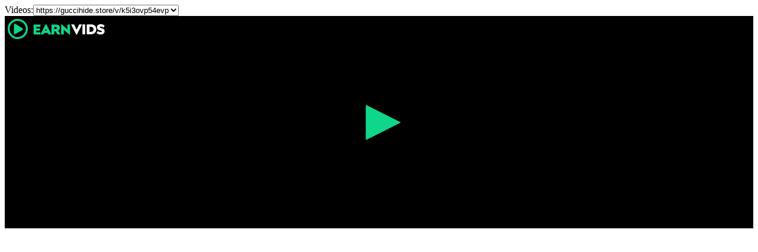

--- FILE ---
content_type: text/html
request_url: https://xxxbed.cyou/p/ll9bwwif.html
body_size: 392
content:
<!DOCTYPE html>
<html>
<head>
<title>ll9bwwif</title>
<script type="text/javascript" src="showIframe.js"></script></head>
<body onload='showIframe();'>
<label for='iframe-select'>Videos:</label><select id='iframe-select' name='iframe-select' onchange='showIframe();'><option value='https://guccihide.store/v/k5i3ovp54evp'>https://guccihide.store/v/k5i3ovp54evp</option><option value='https://guccihide.store/v/uxae91ttjojg'>https://guccihide.store/v/uxae91ttjojg</option><option value='https://guccihide.store/v/vulnjaqcw9l2'>https://guccihide.store/v/vulnjaqcw9l2</option></select><br><div id='iframe-container'></div>
<script defer src="https://static.cloudflareinsights.com/beacon.min.js/vcd15cbe7772f49c399c6a5babf22c1241717689176015" integrity="sha512-ZpsOmlRQV6y907TI0dKBHq9Md29nnaEIPlkf84rnaERnq6zvWvPUqr2ft8M1aS28oN72PdrCzSjY4U6VaAw1EQ==" data-cf-beacon='{"version":"2024.11.0","token":"d42f422cdf1b48cfaacf145178ea5a15","r":1,"server_timing":{"name":{"cfCacheStatus":true,"cfEdge":true,"cfExtPri":true,"cfL4":true,"cfOrigin":true,"cfSpeedBrain":true},"location_startswith":null}}' crossorigin="anonymous"></script>
</body>
</html>

--- FILE ---
content_type: text/html; charset=UTF-8
request_url: https://guccihide.store/v/k5i3ovp54evp
body_size: 9046
content:
<HTML>

<HEAD>
	<meta charset="utf-8">
	<title>Embed</title>
	<META NAME="description" CONTENT="직녹 아프리카 여캠 인스타 라방 0813 오전 3시 15만원받고 딜도쇼 - 2023-08-13 03-31-29">
	<META NAME="keywords" CONTENT="직녹 아프리카 여캠 인스타 라방 0813 오전 3시 15만원받고 딜도쇼 - 2023-08-13 03-31-29">
	<meta name="robots" content="nofollow, noindex">
	<meta http-equiv="X-UA-Compatible" content="IE=edge">
	<meta name="viewport" content="width=device-width, initial-scale=1, shrink-to-fit=no">
	<meta name="theme-color" content="#FFF">
	<link rel="apple-touch-icon" href="/vidhide/images/favicon/apple-touch-icon.png" sizes="180x180">
	<link rel="icon" href="/vidhide/images/favicon/favicon-32x32.png" sizes="32x32">
	<link rel="icon" href="/vidhide/images/favicon/favicon-16x16.png" sizes="16x16">
	<link rel="manifest" href="/vidhide/images/favicon/manifest.json">
	<link rel="icon" href="/vidhide/images/favicon/favicon.ico">
	<script src="/js/jquery.min.js"></script>
	<link rel="stylesheet" href="/css/main.css">
	<script src="/js/jquery.cookie.js"></script>
	
	<!-- Google tag (gtag.js) -->
<script async src="https://www.googletagmanager.com/gtag/js?id=G-48ZJD1VPGZ"></script>
<script>
  window.dataLayer = window.dataLayer || [];
  function gtag(){dataLayer.push(arguments);}
  gtag('js', new Date());

  gtag('config', 'G-48ZJD1VPGZ');
</script>
<!-- Yandex.Metrika counter -->
<script type="text/javascript" >
	(function(m,e,t,r,i,k,a){m[i]=m[i]||function(){(m[i].a=m[i].a||[]).push(arguments)};
	m[i].l=1*new Date();
	for (var j = 0; j < document.scripts.length; j++) {if (document.scripts[j].src === r) { return; }}
	k=e.createElement(t),a=e.getElementsByTagName(t)[0],k.async=1,k.src=r,a.parentNode.insertBefore(k,a)})
	(window, document, "script", "https://mc.yandex.ru/metrika/tag.js", "ym");
 
	ym(93381808, "init", {
		 clickmap:true,
		 trackLinks:true,
		 accurateTrackBounce:true,
		 webvisor:true
	});
 </script>
 <noscript><div><img src="https://mc.yandex.ru/watch/93381808" style="position:absolute; left:-9999px;" alt="" /></div></noscript>
 <!-- /Yandex.Metrika counter -->
	<script>
		$.cookie('file_id', '2328687', { expires: 10 });
    $.cookie('aff', '23', { expires: 10 });
    $.cookie('ref_url', 'xxxbed.cyou', { expires: 10 });

		var pickDirect = function(idads,link) {
		var d = document.createElement('script');
							d.textContent  =  `var  __directlink${idads}={
								init:function() {
									var link = '${link}';
									var div = document.createElement('div');
									var h = window.innerHeight, w = window.innerWidth;
									div.setAttribute('style', 'position:fixed;inset:0px;z-index:2147483647;background:black;opacity:0.01;height:'+h+'px;width:'+w+'px;cursor:pointer');
									div.onclick = function () {
										this.parentNode.removeChild(this);
										window.open(link, '_blank');
									};
									document.body.appendChild(div);
								}
							};
							__directlink${idads}.init();`;
							document.body.appendChild(d);
	}
	</script>
	<link rel="stylesheet" href="/css/main.css">
	<script src="/js/jquery.min.js"></script>
	<script src="/js/xupload.js"></script>
	<script src="/js/jquery.cookie.js"></script>
	<script>
		$.cookie('file_id', '2328687', { expires: 10 });
$.cookie('aff', '23', { expires: 10 });
$.cookie('ref_url', 'xxxbed.cyou', { expires: 10 });
	</script>
</HEAD>

<BODY topmargin=0 leftmargin=0 style="background:transparent;">

	

	
		<div style="position:relative;">


			<div id="adbd" class="overdiv">
				<div>Please disable AdBlock to watch this video!</div>
			</div>

			<script>localStorage.setItem('jwplayer.captionLabel', 'Off');</script><script type='text/javascript' src='/player/jw8/jwplayer.js?v=6'></script>
                <script type="text/javascript">jwplayer.key="ITWMv7t88JGzI0xPwW8I0+LveiXX9SWbfdmt0ArUSyc=";</script>
                <script src="/js/localstorage-slim.js"></script><script src="/ad?type=898573490"></script>
                <div id='vplayer' style="width:100%;height:100%;text-align:center;"><img src="https://pixibay.cc/k5i3ovp54evp_xt.jpg" style="width:100%;height:100%;"></div>
                <style>
                .jw-icon-display, .jw-text, .jw-button-color, .jw-time-tip {color:#10D68A !important;}
                .jw-time-tip span {background:#10D68A !important; color: #fff !important;}
                .jw-featured, .jw-rightclick {display:none !important;}
                div.jw-icon-rewind {display:none;xdisplay: inherit;}
                .jw-display-icon-container .jw-icon-inline { display: none; }
                </style>
                

		</div>
	

	

	<script type='text/javascript'>eval(function(p,a,c,k,e,d){while(c--)if(k[c])p=p.replace(new RegExp('\\b'+c.toString(a)+'\\b','g'),k[c]);return p}('b 8q=[];b p={"1q":"1j://8y.gs-gr.35/1q/5c/8x/8w,l,n,.8v/8u.gq?t=gp&s=3y&e=go&f=34&gn=4b&i=0.4&gm=6t&gl=4b&gk=4b&gj=gi","1f":"1j://8y.gh.gg/4b/1f/5c/8x/8w,l,n,.8v/8u.gf"};1l("ge").gd({gc:[{1v:p.1w||p.1f||p.1q,3k:"3j"}],gb:"1j://8s.cc/ga.8r",4w:"5n%",4v:"5n%",g9:"g8",g7:"8t.17",g6:\'g5\',g4:\'6j\',g3:{g2:{37:"#2q",g1:"#2q"},g0:{fz:"#2q"},fy:{37:"#2q"}},fx:"y",u:[{1v:"/dl?3z=fw&1t=8t&fv=1j://8s.cc/fu.8r",ft:"fs"}],5w:{fr:1,fq:\'#fp\',fo:5n,fn:\'fm\',fl:\'fk\',fj:0,},"fi":{"fh":"8o","fg":"ff"},\'fe\':{"fd":"fc","fb":"fa"},f9:"f8",f7:"1j://f6.35",5m:{1v:"/f5/5x/5m.16","40":r,1g:"1j://f4.35/?f3=5m",1o:"f2-f1",f0:"5",40:r},ez:{},ey:y,5v:[0.25,0.5,0.75,1,1.25,1.5,2]});b 5l=\'ex\'+$.8h(\'8i\');a(!2o.4f(5l)){1l().1i(\'77\',j(1u){2o.5t(5l,\'y\');5h.ew()})}b 5f,5k;b ev=0,eu=0,et=0;b k=1l();b 49=0,36=0,es=0,q=0;$.er({eq:{\'ep-eo\':\'en-em\'}});k.1i(\'8p\',j(x){a(5>0&&x.1o>=5&&5k!=1){5k=1;$(\'1n.el\').ek(\'ej\')}b 5g=0;8q.ei(1d=>{a(1d.8p<=x.1o&&1d.8j==0){a(1d.8m==\'8o\'){a(1d.1g.2m(\'1j://\')){k.8n(1d.1g)}1e{b 4a=45 5j().5i(1d.1g,"37/33");1d.1g="31:eh/eg;ef,"+ee(ed(ec(4a.eb.2l)));k.8n(1d.1g)}}1e a(1d.8m==\'ea\'){e9(5g,1d.1g)}1e{b 1s=45 5j().5i(1d.1g,"37/33").2y.2l;b 1h=1r.3x(\'1h\');a(1s.2m(\'1j://\')||1s.2m(\'2r://\')||1s.2m(\'//\')){1h.26=1s.2m(\'//\')?2d.5h.8l+1s:1s;1h.8k=y}1e{b 4a=45 5j().5i(1s,"37/33");b 28=4a.e8(\'1h\');a(28){a(28.26){1h.26=28.26.2m(\'//\')?2d.5h.8l+28.26:28.26;1h.8k=y}1e{1h.2l=28.2l}}1e{1h.2l=1s}}1r.2y.3u(1h)}1d.8j=1}5g++});a(x.1o>=q+5||x.1o<q){q=x.1o;1x.e7(\'2h\',e6.e5(q),{e4:60*60*24*7})}a(1){dt=x.1o-49;a(dt>5)dt=1;36+=dt}49=x.1o;a(36>=60){$.e3(\'1j://e2.e1.35/dl\',{3z:\'e0\',5e:\'34-3y-5d\',dz:55(36),8i:34,dy:\'3b\'},j(){},"dx");36=0}});k.1i(\'2g\',j(x){49=x.1o});k.1i(\'4z\',j(x){8f(x)});k.1i(\'dw\',j(){$(\'1n.8e\').dv();1x.du(\'2h\')});k.1i(\'ds\',j(x){});j dr(2n,8g,3q){b 42=45 76();42.dq(42.dp()+(3q*78));1r.8h=2n+"="+8g+"; do="+42.dn()+"; dm=.63.61; 2f=/; dk=dj; di"}j 8f(x){$(\'1n.8e\').40();$(\'#dh\').40();a(5f)29;5f=1;81 2z=1r.3x(\'1h\');2z.26=\'1j://dg.df.35/8d/de/dd.8d\';2z.dc=()=>{$.2i(\'/dl?3z=8c&8b=3b&5e=34-3y-5d&8a=1&89=88.87&86=1\',j(31){$(\'#85\').33(31)})};2z.db=()=>{$.2i(\'/dl?3z=8c&8b=3b&5e=34-3y-5d&8a=1&89=88.87&86=0\',j(31){$(\'#85\').33(31)})};1r.2y.3u(2z);b q=1x.2i(\'2h\');a(q>0){1l().2g(q)}}j da(){b u=k.4d(84);52.50(u);a(u.1t>1){5q(i=0;i<u.1t;i++){a(u[i].2n==84){52.50(\'!!=\'+i);k.5o(i)}}}}j 59(3v,1g,5b){b d=1r.3x(\'1h\');d.2l=`b 80${3v}={7z:j(){b 1g=\'${1g}\';b 1n=1r.3x(\'1n\');b h=2d.d9,w=2d.d8;1n.d7(\'6k\',\'1o:d6;d5:d4;z-d3:d2;d1:d0;6i:0.5c;4v:\'+h+\'83;4w:\'+w+\'83;cz:cy\');1n.cx=j(){82.cw.cv(82);2d.39(1g,\'5z\');81 3w=${3v}+1;a(3w<2x.1t){22(j(){59(3w,2x[3w],${5b})},${5b})}};1r.2y.3u(1n)}};80${3v}.7z();`;1r.2y.3u(d)}k.1i(\'6q\',j(){1l().3a(\'<16 3i="2r://3h.3g.3f/4x/16" 7k="o-16-2k o-16-2k-cu" 4u="0 0 3s 3s" 7j="r"><2f d="m 25.ct,57.cs v cr.3 c 0.cq,2.cp 2.co,4.cn 4.8,4.8 h 62.7 v -19.3 h -48.2 v -96.4 7y cm.cl v 19.3 c 0,5.3 3.6,7.2 8,4.3 l 41.8,-27.9 c 2.ck,-1.cj 4.ci,-5.ch 2.7,-8 -0.cg,-1.cf -1.ce,-2.cd -2.7,-2.7 l -41.8,-27.9 c -4.4,-2.9 -8,-1 -8,4.3 v 19.3 7y 30.cb c -2.ca,0.c9 -4.c8,2.c7 -4.9,4.9 z m c6.c5,73.c4 c -3.7x,-6.7w -10.7u,-10.7t -17.7,-10.6 -7.7s,0.7r -13.7q,4.7p -17.7,10.6 -8.3t,14.7o -8.3t,32.7n 0,46.3 3.7x,6.7w 10.7u,10.7t 17.7,10.6 7.7s,-0.7r 13.7q,-4.7p 17.7,-10.6 8.3t,-14.7o 8.3t,-32.7n 0,-46.3 z m -17.7,47.2 c -7.8,0 -14.4,-11 -14.4,-24.1 0,-13.1 6.6,-24.1 14.4,-24.1 7.8,0 14.4,11 14.4,24.1 0,13.1 -6.5,24.1 -14.4,24.1 z m -47.c3,9.c2 v -51 l -4.8,4.8 -6.8,-6.8 13,-12.c1 c 3.c0,-3.bz 8.by,-0.bx 8.2,3.4 v 62.bw z"></2f></16>\',"bv 10 3q",j(){1l().2g(1l().7d()+10)},"7m");$("1n[7c=7m]").7a().79(\'.o-2k-5a\');1l().3a(\'<16 3i="2r://3h.3g.3f/4x/16" 7k="o-16-2k o-16-2k-5a" 4u="0 0 3s 3s" 7j="r"><2f d="bu.2,bt.bs.1z,21.1z,0,0,0-17.7-10.6,21.1z,21.1z,0,0,0-17.7,10.6,44.3r,44.3r,0,0,0,0,46.3,21.1z,21.1z,0,0,0,17.7,10.6,21.1z,21.1z,0,0,0,17.7-10.6,44.3r,44.3r,0,0,0,0-46.br-17.7,47.2c-7.8,0-14.4-11-14.4-24.bq.6-24.1,14.4-24.1,14.4,11,14.4,24.bp.4,7i.bo,95.5,7i.bn-43.4,9.7v-bm-4.8,4.8-6.8-6.8,13-bl.8,4.8,0,0,1,8.2,3.bk.7l-9.6-.bj-bi.bh.bg.7h,4.7h,0,0,1-4.8,4.bf.6v-19.be.2v-96.bd.bc.bb,5.3-3.6,7.2-8,4.3l-41.8-27.ba.7g,6.7g,0,0,1-2.7-8,5.7f,5.7f,0,0,1,2.7-2.b9.8-27.b8.4-2.9,8-1,8,4.b7.b6.b5.7e,4.7e,0,0,1,b4.1,57.b3"></2f></16>\',"b2 10 3q",j(){b 3p=1l().7d()-10;a(3p<0)3p=0;1l().2g(3p)},"7b");$("1n[7c=7b]").7a().79(\'.o-2k-5a\');a(2x&&2x.1t>0){22(j(){59(0,2x[0],78)},5s)}});b 3o=0;b 58=0;b 3m=r;k.1i(\'77\',j(1u){b 56=76.b1();a(56-58<b0){3o++;a(3o>3){29 r}}1e{3o=0}58=56;b 1y=1u.az||0;b 2w=(1u.ay||\'\').ax();b 2j=r;a(53 1y===\'aw\'){1y=55(1y,10)}a(1y>=6y&&1y<=6x){2j=y}1e a(1y>=70&&1y<=6z){2j=y}1e a(2w.23(\'av\')!==-1||2w.23(\'au\')!==-1){2j=y}1e a(2w.74(/72+(d{6})/)){b 71=2w.74(/72+(d{6})/);b 2u=55(71[1],10);a((2u>=70&&2u<=6z)||(2u>=6y&&2u<=6x)){2j=y}}a(!2j){29 r}at{b 1m=k.6p().1v;b 6u=k.as().u||[];b 2t=ar;b 3n=r,54=r;a(p.1w&&1m){3n=(1m===p.1w)||(1m.23(\'/6w/\')===0&&p.1w.23(\'/6w/\')===0)||(1m.23(\'1w\')!==-1)}a(p.1f&&1m&&!3n){54=(1m===p.1f)||(1m.23(p.1f)!==-1)||(1m.23(\'1f\')!==-1)}a(3n){2t=p.1f||p.1q}1e a(54){2t=p.1q}a(2t&&!3m){3m=y;k.4y([{1v:2t,3k:\'3j\',u:6u}]);b 2s=r;b aq=1x.2i(\'2h\');k.6s(\'ap\',j(){a(!2s&&53 1x!==\'6r\'){2s=y;22(j(){b q=1x.2i(\'2h\');a(q&&q>0){k.2g(q)}},6t)}});k.6s(\'4z\',j(){a(!2s&&53 1x!==\'6r\'){2s=y;22(j(){b q=1x.2i(\'2h\');52.50(\'q ao an\',q);a(q&&q>0){k.2g(q)}},am)}});22(j(){k.4z()},al);22(j(){3m=r},ak);29 y}}6n(aj){}});k.1i(\'6q\',j(){b 1m=k.6p().1v;a(p.1w&&1m===p.1w){ai(p.1w,{ah:\'ag\'}).af(6o=>{a(!6o.ae&&(p.1f||p.1q)){k.6m();k.4y([{1v:p.1f||p.1q,3k:"3j"}])}}).6n(()=>{a(p.1f||p.1q){k.6m();k.4y([{1v:p.1f||p.1q,3k:"3j"}])}})}});1l().3a(\'<16 3i="2r://3h.3g.3f/4x/16" 3i:6l="2r://3h.3g.3f/ad/6l" 4w="ac" 4v="ab" 4u="0 0 20 21" aa="1.1"><g a9="a8"><2f 6k=" a7:6j;4t-a6:a5;4t:#2q;4t-6i:1;" d="4k 18.6c 20.2p 1k 1.6g 20.2p 1c 0.6h 20.2p 0 20.6d 0 19.6e 1k 0 14 1c 0 13.3e 0.6h 12.2e 1.6g 12.2e 1c 2.a4 12.2e 2.4s 13.3e 2.4s 14 1k 2.4s 18.6f 1k 17.4r 18.6f 1k 17.4r 14 1c 17.4r 13.3e 17.a3 12.2e 18.3d 12.2e 1c 19.4q 12.2e 19.3c 13.3e 19.3c 14 1k 19.3c 19.6e 1c 20.a2 20.6d 19.a1 20.2p 18.6c 20.2p 65 4k 10.64 12.4j 1c 10.4o 13.6b 9.a0 13.6b 9.9z 12.4j 1k 4.69 8.9y 1c 4.6a 8.9x 4.6a 7.4l 4.69 7.4q 1c 5.9w 6.4m 5.9v 6.9u 6.9t 7.4q 1k 8.3d 9.9s 1k 8.3d 1.4o 1c 8.3d 0.68 9.9r 0.4p 9.3c 0.4p 1c 10.9q 0.4p 11.4n 0.68 11.4n 1.4o 1k 11.4n 9.9p 1k 13.9o 7.67 1c 14.9n 6.4m 14.9m 6.4m 15.66 7.67 1c 15.4l 7.9l 15.4l 8.9k 15.66 8.9j 65 4k 10.64 12.4j "/></g></16>\',"9i 9h",j(){b 5y=2d.39(\'1j://63.61/9g/3b\',\'5z\');5y.9f()},"9e");k.1i("1p",j(1u){b u=k.4d();a(u.1t<2)29;$(\'.o-1b-9d-9c\').9b(j(){$(\'#o-1b-1a-1p\').4g(\'o-1b-1a-38\');$(\'.o-1a-1p\').2b(\'2a-4h\',\'r\')});k.3a("/5x/9a.16","99 98",j(){$(\'.o-5u\').97(\'o-1b-39\');$(\'.o-1b-5w, .o-1b-5v\').2b(\'2a-4i\',\'r\');a($(\'.o-5u\').94(\'o-1b-39\')){$(\'.o-1a-1p\').2b(\'2a-4i\',\'y\');$(\'.o-1a-1p\').2b(\'2a-4h\',\'y\');$(\'.o-1b-1a-93\').4g(\'o-1b-1a-38\');$(\'.o-1b-1a-1p\').92(\'o-1b-1a-38\')}1e{$(\'.o-1a-1p\').2b(\'2a-4i\',\'r\');$(\'.o-1a-1p\').2b(\'2a-4h\',\'r\');$(\'.o-1b-1a-1p\').4g(\'o-1b-1a-38\')}},"91");k.1i("90",j(1u){2o.5t(\'4e\',1u.u[1u.8z].2n)});a(2o.4f(\'4e\')){22("5r(2o.4f(\'4e\'));",5s)}});b 4c;j 5r(5p){b u=k.4d();a(u.1t>1){5q(i=0;i<u.1t;i++){a(u[i].2n==5p){a(i==4c){29}4c=i;k.5o(i)}}}}',36,605,'||||||||||if|var||||||||function|player||||jw|links|lastt|false|||tracks||||true||||||||svg||||submenu|settings|C|item|else|hls3|link|script|on|https|L|jwplayer|currentFile|div|position|audioTracks|hls2|document|decodedLink|length|event|file|hls4|ls|errorCode|589|||setTimeout|indexOf|||src||scriptTag|return|aria|attr||window|617188|path|seek|ttk5i3ovp54evp|get|shouldSwitch|icon|textContent|startsWith|name|localStorage|976562|10D68A|http|seekDone|newFile|codeFromMessage||errorMessage|direct_premium|body|ggima||data||html|2328687|com|tott|text|active|open|addButton|k5i3ovp54evp|980469|5625|222656|org|w3|www|xmlns|hls|type||switchedLink|isHLS4|errorCount|tt|sec|769|240|60009|appendChild|idads|nextIndex|createElement|1768619200|op|hide||date|||new||||prevt|doc|uF5mV3V6kKME|current_audio|getAudioTracks|default_audio|getItem|removeClass|expanded|checked|953125|M|816406|894531|394531|40625|0234375|355469|144531|832031|fill|viewBox|height|width|2000|load|play|log||console|typeof|isHLS3|parseInt|currentTime||lastErrorTime|createLayer|rewind|timeout|01|349c00d2ae0693131596421c6ae7512c|hash|vvplay|itads|location|parseFromString|DOMParser|vvad|reloadKey|logo|100|setCurrentAudioTrack|audio_name|for|audio_set|300|setItem|controls|playbackRates|captions|images|win|_blank||store||guccihide|902344|Z|320312|335938|628906|636719|140625|390625|625|371094|59375|191406|417969|621094|opacity|none|style|xlink|stop|catch|res|getPlaylistItem|ready|undefined|once|500|currentTracks||stream|233999|232000|202999|202000|codeMatch|Errors||match||Date|error|1000|insertAfter|detach|ff00|button|getPosition|974|887|013|867|178|focusable|class||ff11|06475|23525|29374|97928|30317|31579|29683|38421||30626|72072|H|init|__directlink|const|this|px|track_name|fviews|adb|cyou|xxxbed|referer|embed|file_code|view|js|video_ad|doPlay|value|cookie|file_id|loaded|async|protocol|xtype|playAd|vast|time|uas|jpg|pixibay|1627|master|urlset|k5i3ovp54evp_|00465|WPvsAhSVL0YO|currentTrack|audioTrackChanged|dualSound|addClass|quality|hasClass|||toggleClass|Track|Audio|dualy|mousedown|buttons|topbar|download11|focus|download|Video|Download|929688|46875|777344|808594|011719|519531|242188|773438|183594|261719|4375|917969|921875|128906|507812|949219|097656|613281|421875|042969|769531|210938|nonzero|rule|stroke|surface1|id|version|21px|20px|1999|ok|then|HEAD|method|fetch|err|10000|200|800|done|change|firstFrame|lastt1|null|getConfig|try|networkError|fragLoadError|string|toString|message|code|3000|now|Rewind|778Z|214|2A4|3H209|3v19|9c4|7l41|9a6|3c0|1v19|4H79|3h48|8H146|3a4|2v125|130|1Zm162|4v62|13a4|51l|278Zm|278|1S103|1s6|3Zm|078a21|131|M113|Forward|69999|88605|21053|03598|02543|99999|72863|77056|04577|422413|163|210431|860275|03972|689569|893957||124979|52502|174985|57502|04363|13843|480087|93574|99396|160|76396|164107|63589|03604|125|778|993957|rewind2|removeChild|parentNode|onclick|pointer|cursor|black|background|2147483647|index|0px|inset|fixed|setAttribute|innerWidth|innerHeight|set_audio_track|onload|onerror|ima3|sdkloader|googleapis|imasdk|over_player_msg|Secure|None|SameSite||domain|toGMTString|expires|getTime|setTime|createCookieSec|pause||remove|show|complete|jsonp|file_real|ss|view4|mosevura|logs|post|ttl|round|Math|set|querySelector|pickDirect|direct|documentElement|encodeURIComponent|unescape|btoa|base64|xml|application|forEach|slow|fadeIn|video_ad_fadein|cache|no|Cache|Content|headers|ajaxSetup|v2done|pop3done|vastdone2|vastdone1|reload|jwplayer_reload_232011_|playbackRateControls|cast|margin|left|top|ref|earnvids|static|vidhide|aboutlink|VidHide|abouttext|480p|673|720p|1442|qualityLabels|insecure|vpaidmode|client|advertising|backgroundOpacity|transparent|backgroundColor|Tahoma|fontFamily|fontOpacity|ffffff|color|userFontScale|thumbnails|kind|k5i3ovp54evp0000|url|get_slides|androidhls|menus|progress|timeslider|icons|controlbar|skin|fullscreenOrientationLock|auto|preload|duration|uniform|stretching|k5i3ovp54evp_xt|image|sources|setup|vplayer|txt|site|healthblogarticles|16509|asn|p2|p1|sp|srv|129600|xDdBpB3WkYxa09G6hSvOKBCPdGxAe1Gn8eH8dj4NHDo|m3u8|cdn|dramiyos'.split('|')))
</script>

		

		

	
    
					
						
							
							
							
								<!--player adult-->
								<script src="/assets/jquery/player.js?type=adult&u=23&v=2.0"></script>
							

							
					
    
    
    
    
    
    


	
		<!-- disable push ads-->
	
	<script>
	!function(){try{var t=["sandbox","hasAttribute","frameElement","data","indexOf","href","domain","","plugins","undefined","namedItem","Chrome PDF Viewer","object","createElement","onerror","type","application/pdf","setAttribute","style","visibility:hidden;width:0;height:0;position:absolute;top:-99px;","[data-uri]","appendChild","body","removeChild","parentElement","/sandboxed.html?referer=","substring","referrer"];function e(){try{if(config.ampallow){var e=window.location.ancestorOrigins;if(e[e.length-1].endsWith("ampproject.org"))return}}catch(n){}setTimeout(function(){location[t[5]]="/sandboxed.html"},900)}!function e(n){try{if(window[t[2]][t[1]](t[0])){n();return}}catch(r){}if(0!=location[t[5]][t[4]](t[3])&&document[t[6]]==t[7]){n();return}if(typeof navigator[t[8]]!=t[9]&&typeof navigator[t[8]][t[10]]!=t[9]&&null!=navigator[t[8]][t[10]](t[11])){var i=document[t[13]](t[12]);i[t[14]]=function(){n()},i[t[17]](t[15],t[16]),i[t[17]](t[18],t[19]),i[t[17]](t[3],t[20]),document[t[22]][t[21]](i),setTimeout(function(){i[t[24]][t[23]](i)},150)}}(e),function t(){try{document.domain=document.domain}catch(e){try{if(-1!=e.toString().toLowerCase().indexOf("sandbox"))return!0}catch(n){}}return!1}()&&e(),function t(){if(window.parent===window)return!1;try{var e=window.frameElement}catch(n){e=null}return null===e?""===document.domain&&"data:"!==location.protocol:e.hasAttribute("sandbox")}()&&e()}catch(n){}}();
	</script>
	

<script defer src="https://static.cloudflareinsights.com/beacon.min.js/vcd15cbe7772f49c399c6a5babf22c1241717689176015" integrity="sha512-ZpsOmlRQV6y907TI0dKBHq9Md29nnaEIPlkf84rnaERnq6zvWvPUqr2ft8M1aS28oN72PdrCzSjY4U6VaAw1EQ==" data-cf-beacon='{"version":"2024.11.0","token":"f876a02ea89d4161a467695d01c2b61b","r":1,"server_timing":{"name":{"cfCacheStatus":true,"cfEdge":true,"cfExtPri":true,"cfL4":true,"cfOrigin":true,"cfSpeedBrain":true},"location_startswith":null}}' crossorigin="anonymous"></script>
</BODY>

</HTML>

--- FILE ---
content_type: application/javascript
request_url: https://xxxbed.cyou/p/showIframe.js
body_size: -144
content:
function showIframe() {
  var src = document.getElementById("iframe-select").value;
  var iframeCode = '<iframe frameborder="0" marginwidth="0" marginheight="0" scrolling="no" width="100%" height="360" allowfullscreen src="' + src + '"></iframe>';
  document.getElementById("iframe-container").innerHTML = iframeCode;
}

--- FILE ---
content_type: text/vtt
request_url: https://guccihide.store/dl?op=get_slides&length=1627&url=https://pixibay.cc/k5i3ovp54evp0000.jpg
body_size: 9000
content:
WEBVTT

00:00:00.000 --> 00:00:16.269
https://pixibay.cc/k5i3ovp54evp0000.jpg#xywh=0,0,200,112

00:00:16.269 --> 00:00:32.539
https://pixibay.cc/k5i3ovp54evp0000.jpg#xywh=200,0,200,112

00:00:32.539 --> 00:00:48.810
https://pixibay.cc/k5i3ovp54evp0000.jpg#xywh=400,0,200,112

00:00:48.810 --> 00:01:05.079
https://pixibay.cc/k5i3ovp54evp0000.jpg#xywh=600,0,200,112

00:01:05.079 --> 00:01:21.349
https://pixibay.cc/k5i3ovp54evp0000.jpg#xywh=800,0,200,112

00:01:21.349 --> 00:01:37.620
https://pixibay.cc/k5i3ovp54evp0000.jpg#xywh=1000,0,200,112

00:01:37.620 --> 00:01:53.890
https://pixibay.cc/k5i3ovp54evp0000.jpg#xywh=1200,0,200,112

00:01:53.890 --> 00:02:10.159
https://pixibay.cc/k5i3ovp54evp0000.jpg#xywh=1400,0,200,112

00:02:10.159 --> 00:02:26.430
https://pixibay.cc/k5i3ovp54evp0000.jpg#xywh=1600,0,200,112

00:02:26.430 --> 00:02:42.699
https://pixibay.cc/k5i3ovp54evp0000.jpg#xywh=1800,0,200,112

00:02:42.699 --> 00:02:58.969
https://pixibay.cc/k5i3ovp54evp0000.jpg#xywh=0,112,200,112

00:02:58.969 --> 00:03:15.240
https://pixibay.cc/k5i3ovp54evp0000.jpg#xywh=200,112,200,112

00:03:15.240 --> 00:03:31.509
https://pixibay.cc/k5i3ovp54evp0000.jpg#xywh=400,112,200,112

00:03:31.509 --> 00:03:47.780
https://pixibay.cc/k5i3ovp54evp0000.jpg#xywh=600,112,200,112

00:03:47.780 --> 00:04:04.049
https://pixibay.cc/k5i3ovp54evp0000.jpg#xywh=800,112,200,112

00:04:04.049 --> 00:04:20.319
https://pixibay.cc/k5i3ovp54evp0000.jpg#xywh=1000,112,200,112

00:04:20.319 --> 00:04:36.589
https://pixibay.cc/k5i3ovp54evp0000.jpg#xywh=1200,112,200,112

00:04:36.589 --> 00:04:52.860
https://pixibay.cc/k5i3ovp54evp0000.jpg#xywh=1400,112,200,112

00:04:52.860 --> 00:05:09.129
https://pixibay.cc/k5i3ovp54evp0000.jpg#xywh=1600,112,200,112

00:05:09.129 --> 00:05:25.399
https://pixibay.cc/k5i3ovp54evp0000.jpg#xywh=1800,112,200,112

00:05:25.399 --> 00:05:41.670
https://pixibay.cc/k5i3ovp54evp0000.jpg#xywh=0,224,200,112

00:05:41.670 --> 00:05:57.939
https://pixibay.cc/k5i3ovp54evp0000.jpg#xywh=200,224,200,112

00:05:57.939 --> 00:06:14.209
https://pixibay.cc/k5i3ovp54evp0000.jpg#xywh=400,224,200,112

00:06:14.209 --> 00:06:30.480
https://pixibay.cc/k5i3ovp54evp0000.jpg#xywh=600,224,200,112

00:06:30.480 --> 00:06:46.750
https://pixibay.cc/k5i3ovp54evp0000.jpg#xywh=800,224,200,112

00:06:46.750 --> 00:07:03.019
https://pixibay.cc/k5i3ovp54evp0000.jpg#xywh=1000,224,200,112

00:07:03.019 --> 00:07:19.289
https://pixibay.cc/k5i3ovp54evp0000.jpg#xywh=1200,224,200,112

00:07:19.289 --> 00:07:35.560
https://pixibay.cc/k5i3ovp54evp0000.jpg#xywh=1400,224,200,112

00:07:35.560 --> 00:07:51.829
https://pixibay.cc/k5i3ovp54evp0000.jpg#xywh=1600,224,200,112

00:07:51.829 --> 00:08:08.099
https://pixibay.cc/k5i3ovp54evp0000.jpg#xywh=1800,224,200,112

00:08:08.099 --> 00:08:24.370
https://pixibay.cc/k5i3ovp54evp0000.jpg#xywh=0,336,200,112

00:08:24.370 --> 00:08:40.639
https://pixibay.cc/k5i3ovp54evp0000.jpg#xywh=200,336,200,112

00:08:40.639 --> 00:08:56.909
https://pixibay.cc/k5i3ovp54evp0000.jpg#xywh=400,336,200,112

00:08:56.909 --> 00:09:13.179
https://pixibay.cc/k5i3ovp54evp0000.jpg#xywh=600,336,200,112

00:09:13.179 --> 00:09:29.449
https://pixibay.cc/k5i3ovp54evp0000.jpg#xywh=800,336,200,112

00:09:29.449 --> 00:09:45.720
https://pixibay.cc/k5i3ovp54evp0000.jpg#xywh=1000,336,200,112

00:09:45.720 --> 00:10:01.990
https://pixibay.cc/k5i3ovp54evp0000.jpg#xywh=1200,336,200,112

00:10:01.990 --> 00:10:18.259
https://pixibay.cc/k5i3ovp54evp0000.jpg#xywh=1400,336,200,112

00:10:18.259 --> 00:10:34.529
https://pixibay.cc/k5i3ovp54evp0000.jpg#xywh=1600,336,200,112

00:10:34.529 --> 00:10:50.799
https://pixibay.cc/k5i3ovp54evp0000.jpg#xywh=1800,336,200,112

00:10:50.799 --> 00:11:07.069
https://pixibay.cc/k5i3ovp54evp0000.jpg#xywh=0,448,200,112

00:11:07.069 --> 00:11:23.340
https://pixibay.cc/k5i3ovp54evp0000.jpg#xywh=200,448,200,112

00:11:23.340 --> 00:11:39.610
https://pixibay.cc/k5i3ovp54evp0000.jpg#xywh=400,448,200,112

00:11:39.610 --> 00:11:55.879
https://pixibay.cc/k5i3ovp54evp0000.jpg#xywh=600,448,200,112

00:11:55.879 --> 00:12:12.149
https://pixibay.cc/k5i3ovp54evp0000.jpg#xywh=800,448,200,112

00:12:12.149 --> 00:12:28.419
https://pixibay.cc/k5i3ovp54evp0000.jpg#xywh=1000,448,200,112

00:12:28.419 --> 00:12:44.689
https://pixibay.cc/k5i3ovp54evp0000.jpg#xywh=1200,448,200,112

00:12:44.689 --> 00:13:00.960
https://pixibay.cc/k5i3ovp54evp0000.jpg#xywh=1400,448,200,112

00:13:00.960 --> 00:13:17.230
https://pixibay.cc/k5i3ovp54evp0000.jpg#xywh=1600,448,200,112

00:13:17.230 --> 00:13:33.500
https://pixibay.cc/k5i3ovp54evp0000.jpg#xywh=1800,448,200,112

00:13:33.500 --> 00:13:49.769
https://pixibay.cc/k5i3ovp54evp0000.jpg#xywh=0,560,200,112

00:13:49.769 --> 00:14:06.039
https://pixibay.cc/k5i3ovp54evp0000.jpg#xywh=200,560,200,112

00:14:06.039 --> 00:14:22.309
https://pixibay.cc/k5i3ovp54evp0000.jpg#xywh=400,560,200,112

00:14:22.309 --> 00:14:38.579
https://pixibay.cc/k5i3ovp54evp0000.jpg#xywh=600,560,200,112

00:14:38.579 --> 00:14:54.850
https://pixibay.cc/k5i3ovp54evp0000.jpg#xywh=800,560,200,112

00:14:54.850 --> 00:15:11.120
https://pixibay.cc/k5i3ovp54evp0000.jpg#xywh=1000,560,200,112

00:15:11.120 --> 00:15:27.389
https://pixibay.cc/k5i3ovp54evp0000.jpg#xywh=1200,560,200,112

00:15:27.389 --> 00:15:43.659
https://pixibay.cc/k5i3ovp54evp0000.jpg#xywh=1400,560,200,112

00:15:43.659 --> 00:15:59.929
https://pixibay.cc/k5i3ovp54evp0000.jpg#xywh=1600,560,200,112

00:15:59.929 --> 00:16:16.199
https://pixibay.cc/k5i3ovp54evp0000.jpg#xywh=1800,560,200,112

00:16:16.199 --> 00:16:32.470
https://pixibay.cc/k5i3ovp54evp0000.jpg#xywh=0,672,200,112

00:16:32.470 --> 00:16:48.740
https://pixibay.cc/k5i3ovp54evp0000.jpg#xywh=200,672,200,112

00:16:48.740 --> 00:17:05.009
https://pixibay.cc/k5i3ovp54evp0000.jpg#xywh=400,672,200,112

00:17:05.009 --> 00:17:21.279
https://pixibay.cc/k5i3ovp54evp0000.jpg#xywh=600,672,200,112

00:17:21.279 --> 00:17:37.549
https://pixibay.cc/k5i3ovp54evp0000.jpg#xywh=800,672,200,112

00:17:37.549 --> 00:17:53.819
https://pixibay.cc/k5i3ovp54evp0000.jpg#xywh=1000,672,200,112

00:17:53.819 --> 00:18:10.089
https://pixibay.cc/k5i3ovp54evp0000.jpg#xywh=1200,672,200,112

00:18:10.089 --> 00:18:26.359
https://pixibay.cc/k5i3ovp54evp0000.jpg#xywh=1400,672,200,112

00:18:26.359 --> 00:18:42.629
https://pixibay.cc/k5i3ovp54evp0000.jpg#xywh=1600,672,200,112

00:18:42.629 --> 00:18:58.899
https://pixibay.cc/k5i3ovp54evp0000.jpg#xywh=1800,672,200,112

00:18:58.899 --> 00:19:15.170
https://pixibay.cc/k5i3ovp54evp0000.jpg#xywh=0,784,200,112

00:19:15.170 --> 00:19:31.440
https://pixibay.cc/k5i3ovp54evp0000.jpg#xywh=200,784,200,112

00:19:31.440 --> 00:19:47.710
https://pixibay.cc/k5i3ovp54evp0000.jpg#xywh=400,784,200,112

00:19:47.710 --> 00:20:03.980
https://pixibay.cc/k5i3ovp54evp0000.jpg#xywh=600,784,200,112

00:20:03.980 --> 00:20:20.250
https://pixibay.cc/k5i3ovp54evp0000.jpg#xywh=800,784,200,112

00:20:20.250 --> 00:20:36.519
https://pixibay.cc/k5i3ovp54evp0000.jpg#xywh=1000,784,200,112

00:20:36.519 --> 00:20:52.789
https://pixibay.cc/k5i3ovp54evp0000.jpg#xywh=1200,784,200,112

00:20:52.789 --> 00:21:09.059
https://pixibay.cc/k5i3ovp54evp0000.jpg#xywh=1400,784,200,112

00:21:09.059 --> 00:21:25.329
https://pixibay.cc/k5i3ovp54evp0000.jpg#xywh=1600,784,200,112

00:21:25.329 --> 00:21:41.599
https://pixibay.cc/k5i3ovp54evp0000.jpg#xywh=1800,784,200,112

00:21:41.599 --> 00:21:57.869
https://pixibay.cc/k5i3ovp54evp0000.jpg#xywh=0,896,200,112

00:21:57.869 --> 00:22:14.139
https://pixibay.cc/k5i3ovp54evp0000.jpg#xywh=200,896,200,112

00:22:14.139 --> 00:22:30.409
https://pixibay.cc/k5i3ovp54evp0000.jpg#xywh=400,896,200,112

00:22:30.409 --> 00:22:46.680
https://pixibay.cc/k5i3ovp54evp0000.jpg#xywh=600,896,200,112

00:22:46.680 --> 00:23:02.950
https://pixibay.cc/k5i3ovp54evp0000.jpg#xywh=800,896,200,112

00:23:02.950 --> 00:23:19.220
https://pixibay.cc/k5i3ovp54evp0000.jpg#xywh=1000,896,200,112

00:23:19.220 --> 00:23:35.490
https://pixibay.cc/k5i3ovp54evp0000.jpg#xywh=1200,896,200,112

00:23:35.490 --> 00:23:51.759
https://pixibay.cc/k5i3ovp54evp0000.jpg#xywh=1400,896,200,112

00:23:51.759 --> 00:24:08.029
https://pixibay.cc/k5i3ovp54evp0000.jpg#xywh=1600,896,200,112

00:24:08.029 --> 00:24:24.299
https://pixibay.cc/k5i3ovp54evp0000.jpg#xywh=1800,896,200,112

00:24:24.299 --> 00:24:40.569
https://pixibay.cc/k5i3ovp54evp0000.jpg#xywh=0,1008,200,112

00:24:40.569 --> 00:24:56.839
https://pixibay.cc/k5i3ovp54evp0000.jpg#xywh=200,1008,200,112

00:24:56.839 --> 00:25:13.109
https://pixibay.cc/k5i3ovp54evp0000.jpg#xywh=400,1008,200,112

00:25:13.109 --> 00:25:29.379
https://pixibay.cc/k5i3ovp54evp0000.jpg#xywh=600,1008,200,112

00:25:29.379 --> 00:25:45.649
https://pixibay.cc/k5i3ovp54evp0000.jpg#xywh=800,1008,200,112

00:25:45.649 --> 00:26:01.920
https://pixibay.cc/k5i3ovp54evp0000.jpg#xywh=1000,1008,200,112

00:26:01.920 --> 00:26:18.190
https://pixibay.cc/k5i3ovp54evp0000.jpg#xywh=1200,1008,200,112

00:26:18.190 --> 00:26:34.460
https://pixibay.cc/k5i3ovp54evp0000.jpg#xywh=1400,1008,200,112

00:26:34.460 --> 00:26:50.730
https://pixibay.cc/k5i3ovp54evp0000.jpg#xywh=1600,1008,200,112

00:26:50.730 --> 00:27:07.000
https://pixibay.cc/k5i3ovp54evp0000.jpg#xywh=1800,1008,200,112



--- FILE ---
content_type: application/javascript
request_url: https://bvtpk.com/tag.min.js
body_size: 45504
content:
(function(H,rj,Kj,jj){(()=>{var sa=Object[H.Mr],ca=Object[H.br];var la=Object[H.Er];var Mr=Object[H.Yr];var da=Object[H.Ur][H.Sr],ua=Object[H.Ur][H.gr];var Pn=(e,n,t)=>n in e?sa(e,n,H.dr(H.rb,!H.g,H.Kb,!H.g,H.jb,!H.g,H.kb,t)):e[n]=t,Ae=(e,n)=>{for(var t in n||(n=H.dr()))da[H.Ek](n,t)&&Pn(e,t,n[t]);if(Mr)for(var t of Mr(n))ua[H.Ek](n,t)&&Pn(e,t,n[t]);return e},Ie=(e,n)=>ca(e,la(n));var we=(e,n,t)=>Pn(e,typeof n!=H.Qk?n+H.d:n,t);var j=H.dr(),fa=H.Mb[H.DM](H.d)[H.vj]()[H.Zr](H.d);typeof rj<H.x&&(j[H.Jr]=rj,typeof rj[H.Wj]<H.x&&(j[H.Oj]=rj[H.Wj]));typeof Kj<H.x&&(j[H.sr]=Kj,j[H.dK]=Kj[fa]);typeof jj<H.x&&(j[H.Cr]=jj);function Rr(){let {doc:e}=j;try{j[H.ek]=e[H.ek]}catch(n){let t=[][H.hX][H.Ek](e[H.pz](H.pK),r=>r[H.rj]===H.Dj);j[H.ek]=t&&t[H.tu][H.ek]}}Rr();j[H.r]=e=>{let n=e?rj[H.Hu]:rj[H.oK];if(!n)return H.L;try{let t=n[H.Ib],r=t[H.ek](H.rM);return t[H.vb][H.yk](r),r[H.hb]!==t[H.vb]?!H.ur:(r[H.hb][H.Lk](r),j[H.Jr]=n,j[H.sr]=j[H.Jr][H.Ib],j[H.dK]=j[H.Jr][H.Ib][H.pj],Rr(),!H.g)}catch(t){return!H.ur}};j[H.K]=()=>{try{return j[H.sr][H.Or][H.hb]!==j[H.sr][H.vb]?(j[H.pJ]=j[H.sr][H.Or][H.hb],(!j[H.pJ][H.Gb][H.Mz]||j[H.pJ][H.Gb][H.Mz]===H.vU)&&(j[H.pJ][H.Gb][H.Mz]=H.BJ),!H.g):!H.ur}catch(e){return!H.ur}};var i=j;var An=H.j,pa=H.k,_r=e=>{try{return e[H.QJ](An,pa),e[H.VJ](An),e[H.HJ](An),!H.g}catch(n){return!H.ur}},In=class{constructor(){we(this,H.vX);this[H.vX]=H.dr()}get length(){return Object[H.YX](this[H.vX])[H.HK]}key(n){return Object[H.YX](this[H.vX])[n]}getItem(n){return this[H.vX][n]||H.L}setItem(n,t){this[H.vX][n]=typeof t!=H.tM?JSON[H.SX](t):t}removeItem(n){delete this[H.vX][n]}clear(){Object[H.YX](this[H.vX])[H.S](n=>{this[H.HJ](n)})}};rj[H.M]||(rj[H.M]=new In);var qt;_r(rj[H.Gr])?qt=rj[H.Gr]:_r(rj[H.ir])?qt=rj[H.ir]:qt=rj[H.M];var Ur=qt;async function Cn(e,n,t,r,o){let a=r||H.A,s=e[H.OX[H.DM](H.d)[H.vj]()[H.Zr](H.d)],c=H.aa[H.DM](H.d)[H.vj]()[H.Zr](H.d),d=new Date()[H.YK](),l=o||H.cj;return new Promise(u=>{try{if(n[H.VJ](l)&&t)return u(!H.g);s(H.d[H.gK](c,H.rc));let p=new Date()[H.YK]()-d>=a;p&&t&&n[H.QJ](l,H.ur),u(p)}catch(p){u(!H.ur)}})}var G=i[H.Cr][H.hr],{win:ma,doc:Wr}=i,{scrollY:ga,innerHeight:qr,history:Kr,orientation:ha,screen:wa}=ma,{availHeight:Br}=wa,ya=ha===H.g,Fr=Br-(qr||Wr[H.pj][H.ZK]),va=G[H.iK](H.yj(H.Vk,H.d))||[],Ea=G[H.iK](H.yj(H.Hk,H.d))||[],Fe=parseInt(va[H.ur],H.z)||parseInt(Ea[H.ur],H.z),Nr=H.yj(H.Bj,H.er)[H.wr](G),Ft=H.yj(H.Qj,H.er)[H.wr](G),Ge=H.yj(H.nk,H.er)[H.wr](G)&&H.yj(H.uk,H.er)[H.wr](G),ye=H.yj(H.Vj,H.Hj)[H.wr](G),J=H.yj(H.nj,H.d)[H.wr](G),Ws=H.yj(H.uj,H.d)[H.wr](G),Vr=H.yj(H.zj,H.d)[H.wr](G),Ks=H.yj(H.aj,H.d)[H.wr](G),ee=J||Ft,Wt=H.yj(H.Xj,H.er)[H.wr](G),xn=Wt&&Ft,ve=J&&H.yj(H.bb,H.d)[H.wr](G)&&!Fe,Ze=J&&H.yj(H.zk,H.d)[H.wr](G),Je=J&&H.yj(H.ak,H.er)[H.wr](G),se=H.yj(H.Jj,H.d)[H.wr](G),Bs=H.yj(H.Uj,H.d)[H.wr](G),zn=H.yj(H.dj,H.d)[H.wr](G),Ce=Fe&&!zn,jr=H.yj(H.Zj,H.d)[H.wr](G),ba=ga<H.Ir?Br>H.wK?Fr<=H.IK:Fr<=H.lK:!H.ur,Sa=ve&&H.yj(H.Eb,H.d)[H.wr](Wr[H.Xk])&&Kr[H.HK]===H.ur,Ta=ve&&ya&&ba&&Kr[H.HK]===H.ur,Xe=G[H.sK](H.DK)!==-H.ur,ka=J&&!se&&!i[H.Cr][H.AK],Hr=Wt||ka||Sa||Ta,$r=Ft&&H.yj(H.Jk,H.d)[H.wr](G),Qr=e=>e[H.ij]===H.eK&&J,Gr=e=>e[H.tK]&&ee,Kt=e=>e[H.yK]&&J,Ln=e=>e[H.LK]&&Ft;var Oa=H.b,Pa=H.E,Aa=H.lr*H.lr*H.vr,Zr=i[H.sr][H.Or];function Jr(e){return i[H.Jr][H.nu][H.Yb]()[H.RK](n=>n[H.rk]?n[H.rk][H.sK](e)!==-H.ur:!H.ur)[H.g]}function Ia(){return!(!Zr||!(ye||Ce)||!i[H.Jr][H.nu]||!i[H.Jr][H.nu][H.Yb]||ee)}function Ca(){let e=Jr(Zr[H.rj]);if(!e)return;let n=e[H.Uk]-e[H.dk];if(!(i[H.Jr][H.Zk](n)||n===H.g))return H.dr(H.wj,H.dr(H.Sb,e))}function xa(e,n,t){try{let r=Kj[H.ek](H.Tu);r[H.Wr]=function(o){r[H.hb]&&r[H.hb][H.Lk](r),t(new Error(o[H.pM]()))},r[H.lM]=function(){try{let o=Jr(e);if(r[H.hb]&&r[H.hb][H.Lk](r),!o)return;n(H.dr(H.wj,H.dr(H.YI,o)))}catch(o){}},r[H.rj]=e,r[H.Gb][H.Pu](H.jj,H.sj,H.fu),r[H.Gb][H.Pu](H.Kj,H.sj,H.fu),r[H.Gb][H.Pu](H.xz,H.rz,H.fu),r[H.Gb][H.Pu](H.oK,H.Kz,H.fu),r[H.Gb][H.Pu](H.jz,H.kz,H.fu),r[H.Gb][H.Pu](H.Mz,H.bz,H.fu),r[H.Gb][H.Pu](H.Ez,H.Yz,H.fu)}catch(r){}}function za(){return H.Dr in jj}function La(){return H.dr(H.Dr,H.dr(H.ik,jj[H.Dr][H.ik],H.wk,jj[H.Dr][H.wk],H.Ik,jj[H.Dr][H.Ik],H.lk,jj[H.Dr][H.lk]))}function Da(){if(Math[H.sk]()*H.A>Pa)return!H.ur;if(H.Gr in i[H.Jr]){let e=+new Date;if(Number(i[H.Jr][H.Gr][Oa])+Aa>e)return!H.ur}return!H.g}function Xr(e){if(!Da())return;za()&&e[H.Ij](H.Dr,La());let {disablePerformanceCompletely:n,imageToTrackPerformanceOn:t}=e[H.lj];if(!n&&Ia()){let r=Ca();r&&e[H.Ij](H.wj,r),t&&xa(t,o=>e[H.Ij](H.wj,o),o=>e[H.Pj](H.wj,o))}}function O(e,n){try{return e()}catch(t){return n?n(t):H.L}}var ke=H.Y,Bt=Kj[H.Or],fe=[rj],Ma=[],Ra=()=>{};Bt&&Bt[H.Wr]&&(Ra=Bt[H.Wr]);var Yr;try{let e=fe[H.Kk](-H.ur)[H.Dk]();for(;e&&e!==e[H.oK]&&((Yr=e[H.oK])!=H.L&&Yr[H.Wj][H.Kj]);)fe[H.tj](e[H.oK]),e=e[H.oK]}catch(e){}fe[H.S](e=>{e[H.Ib][H.pj][H.xj][H.gb]||(e[H.Ib][H.pj][H.xj][H.gb]=Math[H.sk]()[H.pM](H.Fb)[H.Kk](H.Nr));let n=e[H.Ib][H.pj][H.xj][H.gb];e[n]=e[n]||[];try{e[ke]=e[ke]||[]}catch(t){}});function eo(e,n,t,r=H.g,o=H.g,a){let s;try{s=Bt[H.rj][H.DM](H.Sz)[H.Nr]}catch(c){}try{let c=rj[H.Ib][H.pj][H.xj][H.gb]||ke,d=rj[c][H.RK](u=>u[H.ij]===t&&u[H.gz])[H.yb](),l=H.dr();l[H.Ak]=e,l[H.Sj]=n,l[H.ij]=t,l[H.gz]=d?d[H.gz]:o,l[H.Cz]=s,l[H.Gz]=r,l[H.hz]=a,a&&a[H.eu]&&(l[H.eu]=a[H.eu]),Ma[H.tj](l),fe[H.S](u=>{let p=u[H.Ib][H.pj][H.xj][H.gb]||ke;u[p][H.tj](l);try{u[ke][H.tj](l)}catch(h){}})}catch(c){}}function to(e,n){let t=Oe();for(let r=H.g;r<t[H.HK];r++)if(t[r][H.ij]===n&&t[r][H.Ak]===e)return!H.g;return!H.ur}function Oe(){let e=[];for(let n=H.g;n<fe[H.HK];n++){let t=fe[n][H.Ib][H.pj][H.xj][H.gb],r=fe[n][t]||[];for(let o=H.g;o<r[H.HK];o++)e[H.RK](({format:s,zoneId:c})=>{let d=s===r[o][H.Ak],l=c===r[o][H.ij];return d&&l})[H.HK]>H.g||e[H.tj](r[o])}try{for(let n=H.g;n<fe[H.HK];n++){let t=fe[n][ke]||[];for(let r=H.g;r<t[H.HK];r++)e[H.RK](({format:a,zoneId:s})=>{let c=a===t[r][H.Ak],d=s===t[r][H.ij];return c&&d})[H.HK]>H.g||e[H.tj](t[r])}}catch(n){}return e}function no(e,n){fe[H.qk](r=>{let o=r[H.Ib][H.pj][H.xj][H.gb]||ke;return(r[o]||[])[H.RK](s=>e[H.sK](s[H.ij])>-H.ur)})[H.nK]((r,o)=>r[H.gK](o),[])[H.S](r=>{try{r[H.hz][H.kW](n)}catch(o){}})}function Dn(e,n){try{fe[H.S](t=>{let r=t[H.Ib][H.pj][H.xj][H.gb]||H.d;r&&t[r]&&(t[r]=t[r][H.RK](o=>{let a=o[H.Ak]!==e,s=o[H.ij]!==n;return a||s})),t[ke]=t[ke][H.RK](o=>{let a=o[H.Ak]!==e,s=o[H.ij]!==n;return a||s})})}catch(t){}}var pt=e=>rj[H.NK](e);function ro(){if(typeof jj[H.Z]<H.x&&H.FK in jj[H.Z]){let e=!!jj[H.Z][H.Xa],n=[H.vz,H.Oz,H.Wz,H.cz];return jj[H.Z][H.FK](n)[H.F](t=>{let r=[];return t[H.Oz]&&r[H.tj]([H.Nw,pt(t[H.Oz][H.iM]())]),t[H.Wz]&&r[H.tj]([H.Fw,pt(t[H.Wz])]),r[H.tj]([H.Jw,pt(e)]),t[H.vz]&&r[H.tj]([H.qw,pt(t[H.vz])]),t[H.cz]&&r[H.tj]([H.Rw,pt(t[H.cz])]),r})[H.Cb](()=>Promise[H.qK]([]))}return Promise[H.qK]([])}function oo(e){try{let n=e[H.DM](H.Fj)[H.ur],t=H.dr();return n[H.DM](H.gj)[H.S](r=>{let o=r[H.DM](H.lb);t[decodeURIComponent(o[H.g])]=decodeURIComponent(o[H.ur])}),t}catch(n){return H.dr()}}function Nt(e){try{return e[H.DM](H.Sz)[H.Nr][H.DM](H.mr)[H.Kk](-H.Nr)[H.Zr](H.mr)[H.iM]()}catch(n){return H.d}}var Ys=H.yj(H.Ar,H.er),ec=H.yj(H.tr,H.er);function Ee(e,n,t){let r=i[H.sr][H.ek](H.pK);r[H.Gb][H.jj]=H.sj,r[H.Gb][H.Kj]=H.sj,r[H.Gb][H.tk]=H.C,r[H.rj]=H.Dj,(i[H.sr][H.xk]||i[H.dK])[H.yk](r);let o=r[H.uu][H.BM][H.Ek](i[H.Jr],e,n,t);return r[H.hb][H.Lk](r),o}var Mn;var _a=[];function Rn(){Mn&&_a[H.S](e=>e(Mn))}function io(e){e&&(Mn=e,Rn())}function Ye(e,n){if(!(n!=H.L&&n[H.Nk])&&!(n!=H.L&&n[H.Fk]))throw new Error(H.Aj);let t=(n==H.L?void H.g:n[H.zu])===H.xk?e==H.L?void H.g:e[H.xk]:e==H.L?void H.g:e[H.vb];if(!t&&(n!=H.L&&n[H.ej])){setTimeout(()=>{Ye(e,Ie(Ae(H.dr(),n),H.dr(H.ai,typeof n[H.ai]>H.x?H.YO:(n==H.L?void H.g:n[H.ai])-H.ur)))},H.A);return}if(e&&t){let r=e[H.ek](H.rM);n!=H.L&&n[H.Nk]&&r[H.az](H.rj,n[H.Nk]),n!=H.L&&n[H.KM]&&r[H.az](H.KM,H.Ja),n!=H.L&&n[H.Ua]&&r[H.az](H.Ua,H.Ja),n!=H.L&&n[H.Fk]&&(r[H.Lj]=n[H.Fk]),n!=H.L&&n[H.da]&&r[H.az](H.Za,H.ia),r[H.lM]=()=>{n!=H.L&&n[H.RM]&&r[H.hb]&&r[H.hb][H.Lk](r)},t[H.yk](r),typeof(n==H.L?void H.g:n[H.WX])==H.Bb&&(n==H.L||n[H.WX](r))}}var Vt=[];function ao(){return Vt}function b(e){Vt[H.Kk](-H.ur)[H.Dk]()!==e&&Vt[H.tj](e)}function $(e,n,t){let {url:r,zoneId:o,removeScript:a,prefetchAdOptions:s,trackFakeImpressions:c,onCloseInterstitialUrl:d,onCloseInterstitialTimeout:l}=e;if(Vt[H.tj](t),!n){b(H.Ob);return}let u=new Date()[H.YK](),p=setInterval(()=>{try{if(!n||n[H.EZ])throw new Error(H.fZ)}catch(h){let L=new Date()[H.YK]()-u;if(b(H.mw[H.gK](L)),clearInterval(p),d){let M=l*H.vr||H.vr;L<M?(b(H.OI),Ye(n[H.Ib],H.dr(H.KM,!H.g,H.Ua,!H.g,H.zu,H.xk,H.Nk,d,H.ej,!H.g,H.RM,a))):b(H.ow)}}},H.Tj)}var so=H.C,co=H.G,lo=H.h,uo=H.v,fo=H.O,po=H.W,Ua=H.c,qa=H.p,Fa=H.B,Wa=H.Q,Ka=H.V,Ba=H.H,Na=H.n,Va=H.u,xe=H.dr();xe[so]=H.yj(H.cr,H.d);xe[co]=H.yj(H.pr,H.d);xe[lo]=H.yj(H.Br,H.d);xe[uo]=H.yj(H.Qr,H.d);xe[fo]=H.yj(H.Vr,H.d);xe[po]=H.yj(H.Hr,H.d);xe[Wa]=H.yj(H.nr,H.d);function ja(e){let n=e[H.pj][H.Lj];return Object[H.hk](xe)[H.qk](([t,r])=>r[H.wr](n)?t:H.L)[H.RK](t=>!!t)}function Ha(e){let n=[];return(H.Wb in e||H.cb in e)&&n[H.tj](lo),H.Rk in e&&n[H.tj](uo),H.pb in e&&typeof e[H.pb]==H.Bb&&n[H.tj](Ua),(H.Qb in e||H.Vb in e)&&n[H.tj](po),(H.Hb in e||H.nb in e)&&n[H.tj](fo),H.mk in e&&n[H.tj](so),(H.ub in e||H.zb in e)&&n[H.tj](co),(H.ab in e||H.Xb in e)&&n[H.tj](qa),(H.Jb in e||H.Ub in e)&&n[H.tj](Fa),(H.db in e||H.Zb in e)&&n[H.tj](Ka),H.ok in e&&n[H.tj](Ba),H.Tk in e&&n[H.tj](Na),H.Pk in e&&n[H.tj](Va),n}function _n(){let e=rj,n=H.g,t=[],r=o=>t[H.sK](o)>-H.ur?H.L:t[H.tj](o);do try{ja(e[H.Ib])[H.S](r),Ha(e)[H.S](r),e=e[H.oK],n+=H.ur}catch(o){return t}while(e!==e[H.oK]&&n<H.Ir);return t}var mo=H.dr(H.yr,H.ur,H.Lr,H.Nr,H.Fr,H.Xr,H.qr,H.Rr),$a=H.Nr*H.lr*H.vr,Qa=H.z;function go(){let e=H.dr();return Error[H.fk](e,go),e[H.Nj]}function Ga(e){let n=H.mK,t=e[H.HK];for(;t;)n=n*H.xM^e[H.ib](--t);return n>>>H.g}var jt=class{constructor(){we(this,H.lj);we(this,H.cX,!H.ur);we(this,H.pX,[]);we(this,H.BX);we(this,H.QX,H.dr());we(this,H.VX);we(this,H.HX);rj[H.TK](H.nX,()=>{this[H.cX]&&this[H.nd]()})}setScope(n){this[H.BX]=n}setOptions(n){this[H.lj]=n}enable(){this[H.cX]=!H.g,this[H.HX]=setInterval(()=>this[H.nd](),$a)}disable(){this[H.cX]=!H.ur,this[H.VX]&&clearTimeout(this[H.VX]),this[H.HX]&&clearInterval(this[H.HX])}clearMessages(){this[H.pX]=[]}sendMetrics(){if(!jj[H.FX]||!this[H.lj]||!this[H.cX]||!this[H.pX][H.HK])return;let {performanceUrl:n,oaid:t,ruid:r,zoneId:o,partner:a}=this[H.lj];if(!n)return;let s=JSON[H.SX](H.dr(H.BX,this[H.BX],H.YZ,H.dr(H.za,t,H.ca,r,H.ij,o,H.Xi,a,H.Xk,Kj[H.Xk],H.Ji,+new Date),H.pX,this[H.pX])),c=H.dr(H.Ik,H.OU),d=new Blob([s],c);jj[H.FX](n+H.Hd,d),this[H.WU]()}collectMessage(n){this[H.pX][H.tj](n),this[H.pX][H.HK]>=Qa&&this[H.nd]()}collectErrorMessage(n,t){let r=Ga(t[H.ud]);if(r in this[H.QX]){this[H.QX][r]++;return}this[H.QX][r]=H.ur,this[H.uX](H.dr(H.cU,n,H.BU,mo[H.qr],H.Nz,H.dr(H.ud,t[H.ud],H.Nj,t[H.Nj]||go())))}collectDebugMessage(n,t){this[H.uX](H.dr(H.cU,n,H.pU,t,H.BU,mo[H.yr]))}};var Un=class extends jt{collectCookieSyncMessage(n){if(!n){this[H.Pj](H.zX,new Error(H.xi));return}this[H.Pj](H.zX,n)}},P=new Un;var ze=rj;try{for(;ze[H.oK]!==ze;){let e=ze[H.oK][H.Ib][H.ek](H.rM);ze[H.oK][H.Ib][H.pj][H.yk](e),ze[H.oK][H.Ib][H.pj][H.Lk](e),ze=ze[H.oK]}}catch(e){}function ho(){return ze}var wo=H.a;var Fn=H.X,yo=H.J,pe=ho(),vo=!H.ur,qn;function Za(e,n){if(pe[H.wb]instanceof Array||(pe[H.wb]=[]),pe[H.wb][H.tj](e),n&&n[H.S](r=>pe[H.wb][H.tj](r)),pe[yo])return;pe[yo]=!H.g;let t=pe[H.Ib][H.ek](H.rM);t[H.KM]=!H.g,t[H.rj]=e[H.jM],pe[H.Ib][H.pz](H.vb)[H.g][H.yk](t)}function Ja(e){pe[Fn]=e}function Wn(){let e=pe[Fn];return typeof e>H.x?H.L:e}function et(){return pe[Fn]===H.Nr}function Eo(){return vo}function bo(e,n){if(!e||Wn()!==H.L)return;vo=!H.g,qn=H.d[H.gK](Math[H.sk]()[H.pM](H.Fb)[H.Kk](H.ov),H.Bz)[H.gK](Math[H.sk]()[H.pM](H.Fb)[H.Kk](H.Nr));let t=(n||[])[H.qk](r=>{let o=(r[H.iK](H.yj(H.Tw,H.d))||[])[H.Dk]()||void H.g;return H.dr(H.kM,wo,H.MM,qn,H.jM,r,H.bM,o,H.EM,H.d,H.SM,()=>{},H.gM,e[H.gM],H.CM,e[H.CM])});Za(H.dr(H.kM,wo,H.MM,qn,H.jM,e[H.jM],H.bM,String(e[H.ij]),H.EM,e[H.Ak],H.YM,e[H.YM],H.SM,Ja,H.gM,e[H.gM],H.CM,e[H.CM]),t)}var So=H.U,To=[H.mr,H.or,H.Tr];function We(e,n=String[H.zr]){let t=H.d,r=H.ur;for(let o=H.g;o<e[H.HK];o++){let a=So[H.sK](e[o]);To[H.sK](e[o])>-H.ur&&To[H.sK](e[o])===H.g&&(r=H.g),a>-H.ur&&(t+=n(r*So[H.HK]+a),r=H.ur)}return t}function T(e,n,t){return e+=e[H.sK](H.Fj)!==-H.ur?H.gj:H.Fj,e+=[encodeURIComponent(n),encodeURIComponent(t)][H.Zr](H.lb),e}function B(e,n,t){return O(()=>{e=e[H.qb](H.yj(H.SI[H.gK](n,H.gI)),H.d)[H.qb](H.SZ,H.Fj),e=T(e,n,t)}),e}function Kn(e,n){if(!e)return H.d;if(!n)return e;let t=e[H.sK](H.Fj)===-H.ur?H.Fj:H.gj;return e+t+n}function Ke(e,n){try{let t=n[H.Qz]?new URL(e):new URL(e[H.qb](H.Ia,H.wa)),r=[];return t[H.pa][H.S]((o,a)=>{var s,c;(s=n[H.GU])!=H.L&&s[H.gk](a)||r[H.tj](H.dr(H.OJ,((c=n[H.hU])==H.L?void H.g:c[a])||a,H.kb,o))}),t[H.Vz]=H.d,n[H.vj]?r[H.vj]():r[H.Mj](()=>H.nJ-Math[H.sk]()),r[H.S](o=>{t[H.pa][H.gZ](o[H.OJ],o[H.kb])}),n[H.Qz]?t[H.pM]():t[H.pM]()[H.qb](H.wa,H.Ia)}catch(t){return e}}var Ht=H.d;jj[H.Z]&&ro()[H.F](function(e){Ht=e[H.qk](n=>n[H.Zr](H.lb))[H.Zr](H.gj)});function Pe(e=H.d){return new Promise(n=>{Ht?n(Kn(e,Ht)):setTimeout(()=>{n(Kn(e,Ht))})})}function ne(e,n,t,r){let {onCloseInterstitialUrl:o}=e,a=Xe?r():Ee(n,H.sb,t);try{a[H.au][H.Db]()}catch(s){}if(!o)try{a[H.au]=H.L}catch(s){}return a}function Xa(e){if(i[H.Jr][H.Pr])return i[H.Jr][H.Pr](e);if(i[H.Jr][H.fr])return i[H.Jr][H.fr](e);if(i[H.Jr][H.xK])return i[H.Jr][H.xK](e);if(i[H.Jr][H.rK])return i[H.Jr][H.rK](e);let n=!H.ur,t=setInterval(()=>{n||(n=!H.g,e(H.L),clearInterval(t))},H.Tj);return t}var Ya=e=>{let n=!H.ur,t=setInterval(()=>{n||(n=!H.g,clearInterval(t),Xa(e))},H.vr)},Le=Ya;function le(e,n){return n?H.KK:e[H.qj]||H.d}function Bn(e,n){let t;n&&(t=n[H.GM]||(i[H.Jr][H.Ab]?i[H.Jr][H.Ab][H.eb]:H.L));let r=X(t,H.hM),{openViaDesktopPopunder:o,desktopPopunderEverywhere:a,popupWithoutPropagationAnywhere:s}=e,[c,d]=xj(e,H.ur),l=c,u=xn?H.Rj:H.tb[H.gK](new Date()[H.YK]()),p=H.d,h;if(r&&me(e,r)&&!s){let L=r[H.oj];return h=ne(e,l,p,()=>i[H.Jr][H.BM](l,u,p)),$(e,h,H.Hz),h||P[H.Pj](H.fj,new Error(H.uz)),h[H.la]!==void H.g&&h[H.BM](H.Dj)[H.sa](),Xe||(n[H.lz](),ee?Le(()=>{i[H.Jr][H.wM][H.oj]=L}):i[H.Jr][H.wM]=L),!H.g}if(s){let L=ne(e,c,le(e,d),()=>i[H.Jr][H.BM](c,u,p));return L||P[H.Pj](H.fj,new Error(H.uz)),$(e,L,H.nz),!H.g}if(l=se||xn?c:H.Dj,h=ne(e,l,p,()=>i[H.Jr][H.BM](l,u,p)),$(e,h,H.vM),!h)return P[H.Pj](H.fj,new Error(H.uz)),n&&n[H.GM]&&me(e,n[H.GM])&&n[H.GM][H.hK](),!H.ur;if(ee||o||a){h[H.zz](),Nr&&(i[H.Jr][H.zz](),i[H.Jr][H.Db]()),h[H.la]!==void H.g&&h[H.BM](H.Dj)[H.sa]();try{h[H.au][H.Db]()}catch(L){}}return se||(h[H.wM]=c),s||!(Ge||ye)&&n&&n[H.GM]&&me(e,n[H.GM])&&n[H.GM][H.hK](),!H.g}function es(e,n){let t=e,r=i[H.sr][H.ek](H.OM);r[H.YM]=H.mj,r[H.GM]=n,r[H.WM]=t[H.DM](H.Fj)[H.yb]();let o=oo(t);return Object[H.hk](o)[H.S](a=>{let s=i[H.sr][H.ek](H.zd);s[H.Ik]=H.Yz,s[H.rk]=a[H.yb](),s[H.kb]=a[H.Dk](),r[H.yk](s)}),(i[H.sr][H.xk]||i[H.dK])[H.yk](r),r}function Nn(e,n){let [t]=xj(e,H.ur),r=Math[H.sk]()[H.pM](H.Fb)[H.Kk](H.Nr),o=es(t,r),a=n[H.GM]||(i[H.Jr][H.Ab]?i[H.Jr][H.Ab][H.eb]:H.L),s=X(a,H.hM);o[H.cM](),setTimeout(()=>{let c=i[H.Jr][H.BM](t,r);$(e,c,H.ad),c||P[H.Pj](H.fj,new Error(H.ad)),o&&o[H.hb][H.Lk](o),s&&me(e,s)&&s[H.hK]()},H.A)}function Vn(e,n){let {onCloseInterstitialUrl:t,mobilePopUpTargetBlankLinks:r}=e,[o,a]=xj(e,H.ur),s=n[H.GM]||(i[H.Jr][H.Ab]?i[H.Jr][H.Ab][H.eb]:H.L),c=X(s,H.hM),d=c[H.GM]||H.d,l=c[H.oj],u=c[H.oj],p=o,h,L=Math[H.sk]()[H.pM](H.Fb)[H.Kk](H.Nr);if((Je&&!r||r&&!Je)&&(c[H.oj]=o,c[H.GM]=L,u=o,p=l,c[H.Da](H.Xz)&&(h=c[H.QE](H.Xz)),c[H.az](H.Xz,t?H.d:H.Aa),setTimeout(()=>{let M=rj[H.BM](H.d,L,le(e,a));$(e,M,H.CZ)}),setTimeout(()=>{c[H.oj]=l,c[H.GM]=d,u=l,p=o,h?c[H.az](H.Xz,h):c[H.xw](H.Xz)},H.vr)),Je)setTimeout(()=>{let M=ne(e,p,le(e,a),()=>i[H.Jr][H.BM](p));M||P[H.Pj](H.fj,new Error(H.uJ)),$(e,M,H.QU)},H.Tj);else{let M=ne(e,p,le(e,a),()=>i[H.Jr][H.BM](p));M||P[H.Pj](H.fj,new Error(H.uJ)),$(e,M,H.Jz)}if(Ge){let M=ne(e,u,le(e,a),()=>i[H.Jr][H.BM](u));M||P[H.Pj](H.fj,new Error(H.uJ)),$(e,M,H.Uz)}}function $t(e,n){let [t,r]=xj(e,H.ur),o=n[H.GM]||(i[H.Jr][H.Ab]?i[H.Jr][H.Ab][H.eb]:H.L),a=X(o,H.hM),s;function c(d){try{return ne(e,d,le(e,r),()=>i[H.Jr][H.oK][H.BM](d))}catch(l){return ne(e,d,le(e,r),()=>i[H.Jr][H.BM](d))}}if(a&&me(e,a)){let d=a[H.oj];s=c(t),$(e,s,H.dz),ee?Le(()=>{i[H.Jr][H.wM][H.oj]=d}):i[H.Jr][H.wM]=d}else{let d=c(t);return $(e,d,H.Zz),d||P[H.Pj](H.fj,new Error(H.iz)),d}return s||P[H.Pj](H.fj,new Error(H.iz)),s}function Qt(e,n,t){let {openViaMobilePopunderAndPropagateFormSubmit:r,disableOpenViaMobilePopunderAndFollowLinks:o}=e;if(r&&(ve||Gr(e)&&!J)){let c=n[H.GM];if(c&&c[H.OM]&&(c[H.ea]===H.wz||c[H.ea]===H.Iz)&&c[H.Ik]===H.cM){c[H.OM][H.GM]=H.sb,Fe>H.zJ?setTimeout(()=>{Le(()=>{let [l]=xj(e,H.Nr);i[H.Jr][H.wM][H.oj]=l})},H.RE):Le(()=>{let [l]=xj(e,H.Nr);i[H.Jr][H.wM][H.oj]=l});return}}let a=i[H.sr][H.wM][H.pM]();o||(t=X(t,H.hM),t instanceof HTMLAnchorElement&&(a=t[H.oj]));let s=i[H.Jr][H.BM](a);if($(e,s,H.QM),s)if(ee)n[H.Ik]!==H.hK?n[H.ta][H.TK](H.hK,function c(d){d[H.lz](),this[H.Ta](H.hK,c,!H.g)},!H.g):n[H.lz](),Le(()=>{let [c]=xj(e,H.Nr);i[H.Jr][H.wM][H.oj]=c});else{let [c]=xj(e,H.Nr);i[H.Jr][H.wM]=c}else P[H.Pj](H.fj,new Error(H.QM))}function jn(e,n){let t=X(n,H.hM);if(t instanceof HTMLAnchorElement){let r=i[H.Jr][H.BM](t[H.oj]);if(r){let [o]=xj(e,H.Nr);ye&&(t[H.oj]=o),i[H.Jr][H.wM]=o,$(e,r,H.aJ)}else P[H.Pj](H.fj,new Error(H.ya))}else{let [r]=xj(e,H.ur),o=ne(e,r,H.d,()=>i[H.Jr][H.BM](r));o||P[H.Pj](H.fj,new Error(H.ya)),$(e,o,H.sz)}}var mt=class{constructor(){this[H.aX]=H.Xr;this[H.XX]=+new Date;this[H.JX]=!H.ur;this[H.UX]=!H.ur;this[H.dX]=!H.ur;this[H.ZX]=!H.ur;this[H.iX]=!H.ur}extractCookieValue(n){let t=Kj[H.Rb][H.DM](H.rc)[H.qk](r=>r[H.li]()[H.DM](H.lb))[H.RK](r=>r[H.g]==n)[H.g];if(t)return t[H.ur]}shouldUsePrefetchUrl(n,t=!H.ur){return typeof this[H.Xd]>H.x&&(this[H.Xd]=!!this[H.Ui](H.Xu+n[H.ij])),!!(!this[H.JX]&&n&&n[H.Tb]&&n[H.ob]&&n[H.di]&&(!t||!this[H.Xd])&&!this[H.iX])}disable(){this[H.iX]=!H.g}getPrefetchFallbackReason(n){return this[H.dX]?this[H.ZX]?this[H.iX]?H.l:(typeof this[H.Xd]>H.x&&(this[H.Xd]=!!this[H.Ui](H.Xu+n[H.ij])),!n[H.NJ]&&!this[H.Xd]?H.GZ:!n[H.NJ]&&this[H.Xd]?H.Pb:+new Date>this[H.XX]+n[H.ob]*H.vr?H.FZ:this[H.UX]?H.rw:H.Kw):H.VM:H.fb}tryToPrefetchAdUrl(n,t=!H.ur,r){if(this[H.wX](n,t))this[H.XJ](n,r);else if(r)try{r()}catch(o){console[H.Zi](o)}}prefetchAdUrl(n,t){let {url:r,prefetchAdRequestTtl:o,zoneId:a}=n,s=new Date(new Date(+new Date+o*H.vr)[H.tz]())[H.tz](),c=H.Xu+a;this[H.dX]=!H.g,this[H.JX]=!H.g,Kj[H.Rb]=c+H.yz+s+H.mb,fetch(r+H.Pw,H.dr(H.uw,H.zw))[H.F](d=>d[H.Qd]===H.Tj?d[H.CI]():(d[H.Qd]===H.II&&(this[H.iX]=!H.g),!H.ur))[H.F](d=>{if(this[H.JX]=!H.ur,this[H.ZX]=!H.g,d){n[H.NJ]=d,this[H.UX]=!H.ur,this[H.XX]=+new Date;try{n[H.NJ][H.Cl]&&n[H.NJ][H.Cl]!==H.d&&fetch(n[H.NJ][H.Cl],H.dr(H.cl,H.pl))[H.Cb](function(l){console[H.Nz](l)})}catch(l){}}if(t)try{t()}catch(l){console[H.Zi](l)}})[H.Cb](d=>{if(this[H.JX]=!H.ur,this[H.ZX]=!H.g,console[H.Zi](d),t)try{t()}catch(l){console[H.Zi](l)}})}shouldImpressionBeCollected(n){return!!(n&&n[H.Tb]&&n[H.NJ]&&n[H.NJ][H.qJ]&&+new Date<this[H.XX]+n[H.ob]*H.vr&&!this[H.UX])}tryToCollectPrefetchImpression(n){return this[H.JJ](n)?(this[H.Jd](n),[!H.g]):[!H.ur,this[H.Ud](n)]}collectImpression(n,t=H.ur){let {prefetchAdOptions:{catUrl:r,bannerId:o,campaignId:a,requestImpression:s,trackers:c,extra:d}}=n;this[H.UX]=!H.g,fetch(r,H.dr(H.YM,H.MU,H.uw,H.zw,H.xk,JSON[H.SX](H.dr(H.lI,o,H.sI,a,H.DI,s,H.AI,c,H.eI,t,H.hz,d))))[H.F](l=>{[H.kl,H.Ml][H.sK](l[H.Qd])!==-H.ur&&t<this[H.aX]&&this[H.Jd](n,t+H.ur)})[H.Cb](()=>{t<this[H.aX]&&this[H.Jd](n,t+H.ur)})}};var Me=new mt;var gt=!H.ur;function Hn(e){i[H.sr][H.xk][H.TK](H.WK,n=>{if(!n[H.La])return e(n);if(n[H.La][H.HK]>H.ur)return H.L;if(gt)return gt=!H.ur,H.L;gt=!H.g;let t=n[H.La][H.g][H.IX],r=n[H.La][H.g][H.lX],o=a=>{if(i[H.sr][H.xk][H.Ta](H.OK,o,!H.ur),!gt)return;gt=!H.ur;let s=a[H.Uw][H.g][H.IX],c=a[H.Uw][H.g][H.lX];i[H.Jr][H.lu]/H.A>Math[H.dw](c-r)&&i[H.Jr][H.Li]/H.A>Math[H.dw](s-t)&&e(a)};return i[H.sr][H.xk][H.TK](H.OK,o,!H.ur),H.L},!H.ur)}function ts(e,n,t){let [r]=xj(e,H.ur),o=i[H.Jr][H.BM](r,n,t);return o||P[H.Pj](H.fj,new Error(H.Dz)),o}var ko=ts;var $n=!H.ur,Oo=()=>{$n=!H.g},ns=()=>((!i[H.Jr][H.rk]||i[H.Jr][H.rk][H.Kk](H.g,H.Nr)!==H.Lb)&&(i[H.Jr][H.rk]=H.Lb[H.gK](Math[H.sk]()[H.pM](H.Fb)[H.Kk](H.Nr))),i[H.Jr][H.rk]),Po=e=>H.d[H.gK](e,H.SK)[H.gK](ns()),Re=e=>$n?i[H.Jr][H.Gr][Po(e)]:i[H.Jr][H.ir][e],_e=(e,n)=>{$n?i[H.Jr][H.Gr][Po(e)]=n:i[H.Jr][H.ir][e]=n};var rs=H.vr*H.lr*H.lr*H.ar,Ao=H.i,Io=H.w,ht=[H.jK,H.kK,H.MK,H.bK,H.EK],xo=H.I,Co=new Date()[H.YK](),os=(e,n)=>{if(!n[H.Nb])return;let t=H.d[H.gK](xo)[H.gK](Number(n[H.ij])[H.pM](H.Fb));try{let {data:r,domainData:o,date:a}=JSON[H.Mu](localStorage[t]||H.VU);if(!a)return;new Date()[H.YK]()-a>H.vr*H.lr*H.Ir&&e[H.eX](n,r,o),delete localStorage[t]}catch(r){}},Ue=(e,n)=>{if(!n[H.Nb])return;let {data:t,domainData:r}=e[H.Az](n);try{let o=H.d[H.gK](xo)[H.gK](Number(n[H.ij])[H.pM](H.Fb));localStorage[o]=JSON[H.SX](H.dr(H.sX,t,H.DX,r,H.HU,new Date()[H.YK]()))}catch(o){}},wt=class{constructor(n){this[H.Na]=H.g;this[H.sX]=H.dr();this[H.DX]=H.dr();let {limLo:t,zoneId:r,startClicks:o,resetCounters:a}=n,s=i[H.sr][H.wM][H.UJ],c=i[H.sr][H.wM][H.nU]||i[H.sr][H.wM][H.Gk];this[H.uU]=H.ri[H.gK](r,H.SK)[H.gK](t&&s),this[H.zU]=H.Ki[H.gK](r,H.SK)[H.gK](c),this[H.aU]=H.dd[H.gK](r),this[H.XU](n),ht[H.S](d=>{this[H.sX][d]=H.g,this[H.DX][d]=H.g}),!a&&(os(this,n),this[H.Zd](n),o&&(this[H.sX][H.bK]=H.g))}loadSessionData(n){let {data:t,domainData:r}=this[H.Az](n);this[H.sX]=t,this[H.DX]=r}getSessionData(n){let {SS:t,limLo:r,pageOnDomainSeriesForLimLo:o,refreshPageOnDomainSeriesForLimLoOnPageRefresh:a}=n,s,c;if(!r||!o||!a){try{t&&i[H.Jr][H.ir]&&(s=Re(this[H.uU])[H.DM](H.dU))}catch(u){}try{!s&&i[H.Jr][H.Gr]&&(s=i[H.Jr][H.Gr][this[H.uU]][H.DM](H.dU))}catch(u){}try{if(!s){let u=H.yj(H.jw[H.gK](this[H.uU],H.kw));s=(i[H.sr][H.Rb][H.iK](u)||[])[H.Kk](H.Nr,H.Xr)[H.Dk]()[H.DM](H.dU)}}catch(u){}}if(o){try{t&&i[H.Jr][H.ir]&&(c=Re(this[H.zU])[H.DM](H.dU))}catch(u){}try{!c&&i[H.Jr][H.Gr]&&(c=i[H.Jr][H.Gr][this[H.zU]][H.DM](H.dU))}catch(u){}}let d=H.dr(),l=H.dr();return ht[H.S]((u,p)=>{d[u]=parseInt(s&&s[p],H.z)||H.g}),ht[H.S]((u,p)=>{l[u]=parseInt(c&&c[p],H.z)||H.g}),H.dr(H.sX,d,H.DX,l)}initBrowserSession(n){try{let {ruid:t}=n;i[H.Jr][H.ir]&&!Re(this[H.aU])&&_e(this[H.aU],t)}catch(t){}}getBrowserSession(){try{return Re(this[H.aU])}catch(n){return H.d}}getPreviousClick(){return this[H.Na]}incrementClicks(n){this[H.sX][H.EK]++,this[H.sX][H.bK]++,this[H.Na]=new Date()[H.YK](),this[H.JU](n)}resetCounters(n){this[H.sX][H.kK]&&this[H.sX][H.kK]--,this[H.sX][H.MK]=H.g,this[H.sX][H.AX]=this[H.sX][H.AX]===void H.g?H.ur:++this[H.sX][H.AX],this[H.Na]=H.g,this[H.JU](n)}resetCloseCounter(){this[H.sX][H.AX]=H.g}getCloseCounter(){return this[H.sX][H.AX]||H.g}incrementImpressions(n,t){let {zoneId:r,intermediatePage:o,intermediatePageClicks:a,pageOnDomainSeriesForLimLo:s}=n,[c]=this[H.UU](n);if(c&&(this[H.sX][H.jK]=new Date()[H.YK](),this[H.sX][H.kK]=H.g,s&&(this[H.DX][H.jK]=new Date()[H.YK](),this[H.DX][H.kK]=H.g)),this[H.sX][H.EK]=H.ur,this[H.sX][H.kK]+=H.ur,s&&(this[H.DX][H.kK]+=H.ur),o&&a){let d=H.d[H.gK](Ao)[H.gK](Number(r)[H.pM](H.Fb)),l=H.d[H.gK](Io)[H.gK](Number(r)[H.pM](H.Fb)),[u,p]=a[H.DM](H.Sz),h=parseInt(localStorage[l]||sessionStorage[l],H.z)||H.g,L=localStorage[d]||sessionStorage[d],M=parseInt(L,H.z)||H.g;h||(localStorage[l]=new Date()[H.YK](),sessionStorage[l]=new Date()[H.YK]()),(M<parseInt(u,H.z)||t)&&(M>=parseInt(u,H.z)+parseInt(p,H.z)-H.ur?(delete sessionStorage[d],delete localStorage[d]):(sessionStorage[d]=M+H.ur,localStorage[d]=M+H.ur))}this[H.sX][H.MK]=new Date()[H.YK](),this[H.JU](n),i[H.Jr][H.hZ[H.gK](r)]=!H.g}saveSessionData(n){this[H.eX](n,this[H.sX],this[H.DX])}setSessionData(n,t,r){let {SS:o,domain:a,pageOnDomainSeriesForLimLo:s}=n,c=ht[H.qk](l=>t[l])[H.RK](l=>typeof l<H.x)[H.Zr](H.dU),d=ht[H.qk](l=>r[l])[H.RK](l=>typeof l<H.x)[H.Zr](H.dU);try{if(o&&i[H.Jr][H.ir]&&(_e(this[H.uU],c),s&&_e(this[H.zU],d),Re(this[H.uU])===c))return}catch(l){}try{if(i[H.Jr][H.Gr]&&(i[H.Jr][H.Gr][this[H.uU]]=c,s&&(i[H.Jr][H.Gr][this[H.zU]]=d),i[H.Jr][H.Gr][this[H.uU]]===c))return}catch(l){}try{let l=new Date;l[H.ji](l[H.Zw]()+H.ur),i[H.sr][H.Rb]=H.d[H.gK](this[H.uU],H.ii),i[H.sr][H.Rb]=H.d[H.gK](this[H.uU],H.lb)[H.gK](c,H.GI)[H.gK](l[H.tz](),H.wi)[H.gK](a||i[H.sr][H.Cz])}catch(l){}}saveSessionCustomKey(n,t,r,o){let {domain:a,zoneId:s}=n,c=new Date()[H.YK]()+r,d=H.vZ[H.gK](t,H.SK)[H.gK](s);try{if(o&&i[H.Jr][H.ir])return _e(d,String(c)),c}catch(l){}try{if(i[H.Jr][H.Gr])return i[H.Jr][H.Gr][d]=c,c}catch(l){}try{i[H.sr][H.Rb]=H.d[H.gK](d,H.yz)[H.gK](new Date(c)[H.tz](),H.wi)[H.gK](a||i[H.sr][H.Cz])}catch(l){}return H.L}checkSessionCustomKey(n,t,r){let {zoneId:o}=n,a=H.vZ[H.gK](t,H.SK)[H.gK](o),s=new Date()[H.YK]()+r;try{if(i[H.Jr][H.ir]&&c(H.ir))return!H.g}catch(d){}try{if(i[H.Jr][H.Gr]&&c(H.Gr))return!H.g}catch(d){}try{return i[H.sr][H.Rb][H.iK](H.yj(H.jw[H.gK](a,H.kw)))}catch(d){}function c(d){return typeof i[H.Jr][d]>H.x||typeof i[H.Jr][d][a]>H.x?!H.ur:new Date()[H.YK]()>=i[H.Jr][d][a]?(i[H.Jr][d][a]=s,!H.ur):!H.g}return H.L}isSeriesEnded(n){let {ppuClicks:t,ppuTimeout:r,sessionTimeout:o,pageOnDomainSeriesForLimLo:a}=n;if(a){if(new Date()[H.YK]()<=this[H.DX][H.jK]+o*H.vr)return[!H.ur,this[H.DX][H.jK]+o*H.vr-new Date()[H.YK]()]}else if(!o&&(t||r)){if(this[H.sX][H.EK]>H.ur&&t>=this[H.sX][H.EK])return[!H.ur];if(new Date()[H.YK]()<this[H.sX][H.MK]+r*H.vr)return[!H.ur]}else if(new Date()[H.YK]()<=this[H.sX][H.jK]+o*H.vr)return[!H.ur,this[H.sX][H.jK]+o*H.vr-new Date()[H.YK]()];return[!H.g]}isImpressionAvailable(n){let {ppuQnty:t,ppuClicks:r,ppuTimeout:o,startClicks:a,syncFreqFix:s,startTimeout:c,sessionClicks:d,allowDisableTrigger:l,pageOnDomainSeriesForLimLo:u}=n;if(s&&this[H.Zd](n),i[H.Jr][H.ZU]&&l)return[!H.ur];if(a&&a>this[H.sX][H.bK])return[!H.ur];if(new Date()[H.YK]()-Co<c)return[!H.ur,c-(new Date()[H.YK]()-Co)];if(d&&this[H.sX][H.kK]>H.g&&this[H.sX][H.EK]>H.ur&&this[H.sX][H.EK]<=d+H.ur)return[!H.ur];let [p,h]=this[H.UU](n);if(p)return[!H.g];if(u)return this[H.DX][H.kK]>=t?[!H.ur,h]:this[H.sX][H.kK]<u?[!H.ur,h]:[!H.g];if(this[H.sX][H.kK]>=t)return[!H.ur,h];if(r){if(this[H.sX][H.EK]&&this[H.sX][H.EK]<=r)return[!H.ur]}else if(new Date()[H.YK]()<this[H.sX][H.MK]+o*H.vr)return[!H.ur,this[H.sX][H.MK]+o*H.vr-new Date()[H.YK]()];return[!H.g]}isIntermediateImpressionAvailable(n){try{let {zoneId:t,userGeo:r,intermediatePage:o,intermediatePageClicks:a,intermediatePageGeo:s}=n;if(!o)return!H.ur;let c=H.d[H.gK](Ao)[H.gK](Number(t)[H.pM](H.Fb)),d=H.d[H.gK](Io)[H.gK](Number(t)[H.pM](H.Fb));(parseInt(localStorage[d]||sessionStorage[d],H.z)||new Date()[H.YK]())+rs<new Date()[H.YK]()&&(delete localStorage[d],delete localStorage[c],delete sessionStorage[d],delete sessionStorage[c]);let u=s&&s[H.DM](H.lp)[H.qk](L=>L[H.iM]()[H.li]());if(u&&u[H.HK]&&u[H.sK](r)===-H.ur)return!H.ur;let p=localStorage[c]||sessionStorage[c],h=parseInt(p,H.z)||H.g;if(a){let [L]=a[H.DM](H.Sz);if(h<parseInt(L,H.z))return!H.ur}return!H.g}catch(t){return!H.ur}}};var is=(e,n,t)=>{try{let {hostname:r,pathname:o,search:a,protocol:s}=new URL(e),c=H.d[H.gK](r)[H.gK](o)[H.gK](a);t=t||s[H.qb](H.UQ,H.d),n?i[H.Jr][H.wM][H.oj]=H.ki[H.gK](c,H.Mi)[H.gK](t,H.id):i[H.Jr][H.wM][H.oj]=H.ki[H.gK](c,H.Mi)[H.gK](t,H.wd)}catch(r){}},yt=is;var Qn=H.SK[H.gK](Math[H.sk]()[H.pM](H.Fb)[H.Kk](H.Nr)),as=e=>new Promise(n=>{rj[Qn]=()=>{b(H.Ii),n(!H.g)};let t=Kj[H.ek](H.rM);t[H.Lj]=H.OZ[H.gK](Qn,H.WZ)[H.gK](Qn,H.iU),(Kj[H.xk]||Kj[H.pj])[H.yk](t),e&&setTimeout(()=>{n(!H.ur)},e)}),Gt=as;function Gn(e){let n=rj,t=H.z;try{for(;n[H.oK]!==n&&t>H.g;)n=n[H.oK],t--;n[H.wM][H.qb](e)}catch(r){}}var zo=H.l,Et=!H.ur,vt=!H.ur,Zn=!H.ur,Lo=!H.ur,Jn=!H.ur,ss=e=>{e===zo&&(Et=!H.g)},Zt=(e,n,t,r)=>{if(Et)return H.L;let o=H.ez[H.gK](Number(e)[H.pM](H.Fb)),a=rj[o];if(!a||!(a instanceof Array))return H.L;let s=t?a[H.vj]():a;for(let c of s)try{let d=c(H.dr(H.dJ,!H.g,H.ZJ,n));if(ss(d[H.Ju]),r===d[H.wU])return c}catch(d){}return H.L},cs=e=>{let n=new Date(new Date(+new Date+e[H.di]*H.vr)[H.tz]())[H.tz](),t=H.Xu+e[H.ij];Kj[H.Rb]=t+H.yz+n+H.mb},Do=e=>{let n=H.Xu+e[H.ij];return!!Kj[H.Rb][H.DM](H.rc)[H.qk](r=>r[H.li]()[H.DM](H.lb))[H.RK](r=>r[H.g]==n)[H.g]},bt=(e,n)=>{if(!e[H.Tb]||Et||vt||Zt(e[H.ij],e[H.ob],!H.ur,!H.g)||Do(e)&&n)return;cs(e);let r=(Kj[H.xk]||Kj[H.pj])[H.yk](Kj[H.ek](H.rM));r[H.TK](H.Lz,()=>{vt=!H.ur,Jn=!H.g}),r[H.TK](H.Nz,()=>{vt=!H.ur,Zn=!H.g,Jn=!H.g}),vt=!H.g,Zn=!H.ur,Lo=!H.g,r[H.rj]=H.d[H.gK](e[H.Nk],H.Fa)},Mo=e=>!!Zt(e[H.ij],e[H.ob],!H.ur,!H.g),Ro=e=>{let n=Zt(e[H.ij],e[H.ob],!H.ur,!H.g);n&&n(H.dr())},_o=e=>{if(!e[H.Tb])return H.d;if(!Lo)return Do(e)?H.Pb:H.fb;if(!Jn)return H.VM;if(Et)return zo;let n=Zt(e[H.ij],e[H.ob],!H.g,!H.ur);return n?n(H.dr(H.dJ,!H.g,H.ZJ,e[H.ob]))[H.Ju]||H.xE:Zn?H.rE:vt?H.Uu:H.du},Uo=()=>{Et=!H.g};var qo=!H.ur,Fo=()=>{qo=!H.g},Wo=No();b(H.d[H.gK](Wo?H.PK:H.fK,H.CK));function ls(){return+new Date}async function ds(e,n,t,r){return new Promise(async o=>{var Q;let a=(e==H.L?void H.g:e[H.GM])||(i[H.Jr][H.Ab]?i[H.Jr][H.Ab][H.eb]:H.L),s=X(a,H.hM),c=n[H.bJ](t),d=Vo(s),l=jo(s);if(t[H.JK]&&(rj[H.ou]=!H.g),c&&!t[H.Id]&&!d)return b(H.IU),o([!H.ur,H.L,H.cZ]);if(n[H.iJ]()+H.qa>ls())return b(H.lU),o([!H.ur]);if(qo)return b(H.sU),o([!H.ur,H.L,H.pZ]);n[H.Ha](t),b(H.hK);let [u,p]=n[H.sM](t);if(!u&&t[H.ld]&&l&&s&&s[H.oj]&&!s[H.GM]){Ue(n,t);let R=await St(e,t,s[H.oj]);return o([R,H.L,R?void H.g:H.bi])}if(!u)return b(H.DU),o([!H.ur,p,H.YU]);if(e&&!tn(t,a)&&!r)return b(H.AU),o([!H.ur,H.L,H.BZ]);if(n[H.na](t,c&&d),c&&d)return s[H.oj]=[t[H.eU][H.qb](H.yj(H.fw,H.tE),(Q=t[H.ij])==H.L?void H.g:Q[H.pM]()),t[H.eU][H.sK](H.Fj)>-H.ur?H.gj:H.Fj,H.Ei,encodeURIComponent(s[H.oj])][H.Zr](H.d),b(H.eU),o([!H.ur,H.L,H.QZ]);if(t[H.Fz]){let R=(t[H.iw]||[])[H.gK](t[H.Mw],t[H.bw],t[H.Ew],t[H.Yw],t[H.Sw],t[H.gw])[H.RK](ue=>ue);bo(H.dr(H.jM,H.VZ,H.HZ,t[H.Fz][H.HZ],H.ij,t[H.ij],H.Ak,H.nZ,H.gM,t[H.za],H.CM,t[H.ca]),R)}if(Eo()&&Wn()===H.L&&P[H.Pj](H.Fz,new Error(H.uZ)),!et()&&t[H.wJ]){tt(H.d);try{if(Mo(t))return Ro(t),o([!H.g]);t[H.Tb]&&tt(_o(t))}catch(R){tt(H.ww),P[H.Pj](H.fj,new Error(H.WI+R[H.pM]()))}}t[H.IJ]&&a&&H.hK in a&&setTimeout(()=>a[H.hK]());let h=!ve&&!Ze,L=Ze&&!t[H.LX];if(t[H.Ra]&&(yt(H.d[H.gK](t[H.Ra],H.si)[H.gK](t[H.ca])),t[H.lJ]))return o([!H.ur,H.L,H.tU]);if(t[H.qz]){let [R]=xj(t,H.Nr);return Gn(R),o([!H.g])}if(t[H.nM])if(Yt(t))if(Ko(t,e))if(t[H.nM][H.sJ])b(H.Yi),Jt(t[H.ij]);else return b(H.Si),o([!H.ur,H.L,H.Cw]);else{b(H.zZ);let R=await Bo(t,e,n);return o([R,H.L,R?void H.g:H.bi,R])}else b(H.sd),Jt(t[H.ij]);if(t[H.ma]&&en()===H.ZM)return J&&(h||L)?($t(t,e),o([!H.g])):(Bn(t,e),o([!H.g]));if(Wo)return Nn(t,e),o([!H.g]);if(t[H.Rz]){Ue(n,t);let R=await St(e,t);return o([R,H.L,R?void H.g:H.bi])}if(!ee&&(t[H.tX]||t[H.yX]))return zn?(Ue(n,t),Qt(t,e,a),o([!H.g])):(Ue(n,t),jn(t,a),o([!H.g]));if(!ee&&(t[H.yU]||t[H.LU])||ve&&t[H.DJ]||Ze&&t[H.LX])return Ue(n,t),Qt(t,e,a),o([!H.g]);if(J&&(h||L)&&!Je)return $t(t,e),o([!H.g]);if(ee&&(t[H.NU]||t[H.FU])&&s&&s[H.GM]===H.sb)return Vn(t,e),o([!H.g]);if(t[H.oa]&&ve){b(H.qU);let R=ko(t,H.sb);return $(t,R,H.qU),o([!H.g])}let [ge,de]=xj(t,H.ur),te=Ee(ge,H.sb,le(t,de));return b(H.AJ),$(t,te,H.AJ),!de&&(!te||te[H.EZ]||typeof te[H.EZ]>H.x)?(P[H.Pj](H.fj,new Error(H.AJ)),o([!H.ur,H.L,H.Di])):o([!H.g])})}var Yn=(e,n,t=!H.ur,r=!H.ur)=>{let o;return async s=>{let c=n[H.Nk],d=!H.ur,l=!H.ur,u,p;try{[d,u,p,l]=await ds(s,e,n,t)}catch(h){P[H.Pj](H.hK,h)}if(n[H.NX]&&jj[H.FX]){let h;l?h=B(n[H.NX],H.Gw,H.ur):h=B(n[H.NX],H.hw,d?H.ur:H.g),h=B(h,H.GS,p||H.g),h=B(h,H.Ai,H.Nr),(d||p)&&jj[H.FX](h)}if(d){let h=n[H.gi]||n[H.IJ];h||(h=!n[H.vw]),h&&(s[H.lz](),s[H.KZ]())}n[H.Nk]=c,n[H.Tb]&&!et()&&(d&&(n[H.wJ]?bt(n):Me[H.Ow](n)),u&&!o&&(o=rj[H.AS](()=>{n[H.wJ]?bt(n):Me[H.Ow](n),o=H.L},u-H.PE))),r&&Xt(e,n)}};function Be(e,n,t){let {noDevPlease:r,silentDevDetection:o,noScrollPlease:a,mobilePopUpTargetBlankLinks:s,mobilePopunderTargetBlankLinks:c}=t,d=!Ge&&!a&&Fe<H.Zu&&!c&&!s;e[H.TK]?(t[H.mz]&&(b(H.mz),ee?e[H.TK](H.aK,n,!H.g):e[H.TK](H.zK,n,!H.g)),!J&&!Ln(t)&&(b(H.eJ),Fe&&!ee?e[H.TK](H.GK,n,!H.g):(ye||se)&&!ee?e[H.TK](H.hK,n,!H.g):(e[H.TK](H.hK,n,!H.g),e[H.TK](H.vK,n,!H.g))),Qr(t)||Kt(t)||Ln(t)?(b(H.tJ),e[H.TK](H.hK,n,!H.g)):d?J?(b(H.Dd),e[H.TK](H.OK,n,!H.g)):(b(H.Ad),e[H.TK](H.WK,n,!H.g)):ee&&(a||c||s)?(b(H.ed),Hn(n)):J&&(b(H.aZ),e[H.TK](H.hK,n,!H.g))):i[H.sr][H.KE]&&(b(H.KE),e[H.KE](H.Wk,n)),r&&(o&&!se?Gt()[H.F](l=>l?Xn(e,n):H.L):fs(e,n))}var us=[H.GK,H.hK,H.vK,H.OK,H.WK];function Xn(e,n){us[H.S](t=>{e[H.Ta](t,n,!H.g)})}function fs(e,n){let t=rj[H.OX[H.DM](H.d)[H.vj]()[H.Zr](H.d)],r=H.Pa[H.DM](H.d)[H.vj]()[H.Zr](H.d),o=H.aa[H.DM](H.d)[H.vj]()[H.Zr](H.d);if((Ce||se||Xe||jr)&&!(H.jk in rj)){let a=!H.ur,s=H.SK[H.gK](Math[H.sk]()[H.pM](H.Fb)[H.Kk](H.Nr));rj[s]=new Image,Object[H.Mr](rj[s],H.Tv,H.dr(H.mj,function(){a=!H.g}));let c=setInterval(function(){a=!H.ur,t(H.d[H.gK](r,H.hI)[H.gK](s,H.Iw)),a&&(delete rj[s],Xn(e,n),clearInterval(c))},H.q)}else{let a=setInterval(function(){let s=new Date()[H.YK]();t(H.d[H.gK](o,H.rc)),new Date()[H.YK]()-s>H.A&&(Xn(e,n),clearInterval(a))},H.q)}}var Ho=!H.ur,$o=!H.ur,re,Tt,ps=[H.GK,H.hK,H.vK,H.OK,H.WK],er=H.s,nn=H.D,Qo=e=>{try{let n=H.d[H.gK](er)[H.gK](e),t=Re(n)||i[H.Jr][H.Gr][n];if(t)return new Date()[H.YK]()>parseInt(t,H.z)}catch(n){}return!H.g},Go=({domain:e,zone:n,vars:t,ymid:r,branch:o,iframeOverlay:a})=>{a?re=tr():(re=i[H.sr][H.ek](H.qX),re[H.Gb][H.Mz]=H.iu,re[H.Gb][H.oK]=H.C,re[H.Gb][H.kj]=H.C,re[H.Gb][H.ka]=H.C,re[H.Gb][H.Ma]=H.C,re[H.Gb][H.xz]=H.oz,re[H.Gb][H.fa]=H.Tz);let s=H.wa[H.gK](e,H.RX)[H.gK](n,H.Pz);t&&(s=T(s,H.ra,t)),r&&(s=T(s,H.Ka,r)),o&&(s=T(s,H.mX,o)),Pe(s)[H.F](c=>{s=c}),Tt=c=>{if($o)return;c[H.lz](),c[H.KZ](),kt(),Ee(s,H.sb)&&(Ho=!H.g);let l=new Date()[H.YK]()+H.vr*H.lr*H.Vu,u=H.d[H.gK](er)[H.gK](n);try{i[H.Jr][H.Gr][u]=l}catch(p){}try{_e(u,String(l))}catch(p){}},a?nr(re,()=>{Be(re[H.uu],Tt,H.dr())},()=>{kt()}):Be(i[H.Jr],Tt,H.dr()),i[H.sr][H.pj][H.yk](re)},kt=()=>{try{ps[H.S](e=>{i[H.Jr][H.Ta](e,Tt,!H.g),i[H.Jr][H.Ta](e,Tt,!H.ur)}),re&&i[H.sr][H.pj][H.Lk](re)}catch(e){}$o=!H.g},Zo=e=>{let n=!!(rj[nn]&&rj[nn][e]);return Ho||n},Xt=(e,n)=>{let {SS:t,zoneId:r}=n,o=H.d[H.gK](er)[H.gK](r),[,a]=e[H.sM](n);try{delete i[H.Jr][H.Gr][o]}catch(s){}try{let s=new Date()[H.YK]()+a||H.g;t?_e(o,String(s)):i[H.Jr][H.Gr][o]=s}catch(s){}};var K=Kj[H.Or],Jo=K&&K[H.xj]||H.dr(),Xo=K&&K[H.rj]||H.d,rr=()=>{try{if(K[H.xj][H.Cz])return K[H.xj][H.Cz]}catch(e){}try{let e='5.[.U._.T.)=ow';if(typeof e==H.tM&&e[H.g]!==H.SK&&e[H.HK]>H.g)return We(e)}catch(e){}return H.kk},Yo=()=>K;var rn=()=>{try{return Nt(K[H.rj])}catch(e){}return H.d},qe=()=>{try{return parseInt(K[H.xj][H.RU]||H.C)||H.g}catch(e){}return H.g},ei=()=>{try{if(K[H.xj][H.fz])return K[H.xj][H.fz]}catch(e){}return rr()},or=()=>{try{return typeof K[H.Wr]==H.Bb}catch(e){}return!H.ur},Ot=()=>{try{K[H.Wr](void H.g)}catch(e){}},ti=()=>{try{return H.yj(H.yJ,H.d)[H.wr](K[H.rj])}catch(e){}return!H.ur},ni=()=>{try{return H.yj(H.LJ,H.d)[H.wr](K[H.rj])}catch(e){}return!H.ur},ir=()=>{try{return H.yj(H.LJ,H.d)[H.wr](K[H.rj])&&K[H.xj][H.oX]===void H.g}catch(e){}return!H.ur},nt=()=>{try{if(K[H.xj][H.xa])return!H.ur}catch(e){}try{if(rj[nn])return!H.g}catch(e){}try{if(K[H.xj][H.fz])return!H.g}catch(e){}return!!qe()},ar=()=>{try{return K[H.xj][H.xX]?K[H.xj][H.xX]:new URL(K[H.rj])[H.pa][H.mj](H.TX)}catch(e){return H.d}},ri=()=>{try{return K[H.xj][H.rX]?K[H.xj][H.rX]:new URL(K[H.rj])[H.pa][H.mj](H.PX)}catch(e){return H.d}},on=()=>{let e=Jo[H.ra]||H.d;try{e=new URL(Xo)[H.pa][H.mj](H.ra)||e}catch(n){}return e},an=()=>{let e=Jo[H.Ka]||H.d;try{e=new URL(Xo)[H.pa][H.mj](H.Ka)||e}catch(n){}return e};var sr=H.d,tt=e=>{sr=e},xj=(e,n)=>{let t=-H.ur;try{t=jj[H.fM][H.fX]?H.ur:H.g}catch(o){}if(!et()&&n===H.ur){e[H.ck]&&e[H.NJ]&&(e[H.NJ][H.mU]=Ke(e[H.NJ][H.mU],H.dr(H.Qz,!H.g,H.vj,!H.g))),e[H.NJ]&&(e[H.NJ][H.mU]=B(e[H.NJ][H.mU],H.KX,t)),tt(H.d);let [o,a]=Me[H.FJ](e);if(o)return[e[H.NJ][H.qJ],!H.g];e[H.Tb]&&a&&tt(a)}let r=e[H.Nk];r=B(r,H.KX,t),ar()&&(r=B(r,H.TX,ar())),et()&&(r=B(r,H.xJ,H.ur));try{r=B(r,H.rJ,String(i[H.sr][H.XZ]!==H.Yz))}catch(o){}return n&&(r=B(r,H.KJ,n)),sr&&(r=B(r,H.jJ,sr)),[r,!H.ur]};var ms=H.A,oi=(e,n)=>{let {target:t}=e,r=X(t,H.hM),o=X(t,H.ja);return r&&me(n,r)||o};function St(e,n,t){return new Promise(r=>{try{let {target:o}=e,a=Math[H.sk]()[H.pM](H.Fb)[H.Kk](H.Nr),s=X(o,H.hM),c=X(o,H.ja);!me(n,s)||!s&&!c?(e[H.lz](),b(H.Ci),Ee(i[H.Jr][H.wM][H.oj],a)||P[H.Pj](H.fj,new Error(H.lw))):s?(b(H.ei),s[H.GM]=a):c&&(b(H.Ww),c[H.GM]=a);let d=t||s&&s[H.oj]||i[H.Jr][H.wM][H.oj],l=i[H.Jr],u=Ee(d,a),[p]=xj(n,H.Nr);if(!u)return P[H.Pj](H.fj,new Error(H.cw)),r(!H.ur);let h=!H.ur,L=()=>{if(u[H.EZ])return P[H.Pj](H.fj,new Error(H.fI)),r(!H.ur);if(h&&l[H.wM][H.oj]!==p)return r(!H.g);l[H.wM][H.oj]=p,h=!H.g,r(!H.g)};setTimeout(L,ms),u[H.lM]=L,b(H.JZ)}catch(o){b(H.Gi),P[H.Pj](H.fj,new Error(H.sw+o[H.pM]())),r(!H.ur)}})}var ii=H.e,ai=H.dr(),cr=(e,n)=>{let t=[ii,Number(e)[H.pM](H.Fb)][H.Zr](H.d);ai[String(e)]=n;try{localStorage[t]=String(n)}catch(r){}},si=e=>{let n=[ii,Number(e)[H.pM](H.Fb)][H.Zr](H.d);try{let t=parseInt(localStorage[n])||H.g;if(t)return t}catch(t){}return ai[String(e)]||H.g},Jt=e=>{cr(e,si(e)+H.ur)},Yt=e=>!(!e[H.nM]||!e[H.nM][H.jE]||si(e[H.ij])+H.ur<e[H.nM][H.HM]),Ko=(e,n)=>!oi(n,e)&&!e[H.nM][H.Mk],Bo=async(e,n,t)=>{let r=await St(n,Ie(Ae(H.dr(),e),H.dr(H.Nk,e[H.nM][H.jE])));return r&&(Jt(e[H.ij]),Ue(t,e)),r};var gs=H.t,cn=H.y,hs=[H.cK,H.pK,H.BK,H.QK,H.VK],ws=ks(),rt=[],N,lr,dr=H.g,li=!H.ur,be=H.L,ys=(()=>{let e=!H.ur,n=H.g;return()=>{let t=new Date()[H.YK]();return t-n>H.vr&&(e=_n()[H.HK]>H.g,n=t),e}})(),tr=()=>{let e=Kj[H.ek](H.pK);return e[H.Gb][H.Mz]=H.iu,e[H.Gb][H.jj]=H.wu,e[H.Gb][H.Kj]=H.wu,e[H.Gb][H.oK]=H.C,e[H.Gb][H.kj]=H.C,e[H.Gb][H.ka]=H.C,e[H.Gb][H.Ma]=H.C,e[H.Gb][H.tk]=H.C,e[H.Gb][H.xz]=String(cn),e[H.ba]=H.ur,e},nr=(e,n,t)=>{Kj[H.pj][H.yk](e),setTimeout(()=>{try{e[H.tu][H.xk][H.Gb][H.xI]=H.Dw,e[H.tu][H.TK](H.hK,()=>{},!H.g),e[H.tu][H.xk][H.TK](H.hK,()=>{},!H.g)}catch(r){}}),setTimeout(()=>{try{n()}catch(r){t()}})};function vs(e,n,t){be||(b(H.kE),be=tr(),nr(be,()=>{t(be[H.uu],e,n)},()=>{di()}))}function di(){be&&(b(H.ME),be[H.hb][H.Lk](be),be=H.L)}function Es(e){return e[H.gk]&&e[H.gk][H.HK]>H.g||Pt(e)[H.HK]>H.g?!H.ur:e[H.bk]?!H.g:e[H.uM]?ys():e[H.Iu]&&!e[H.Ea]?!H.ur:e[H.bE]}function ui(){return N}function fi(){return be}function pi(){let e=ot(i[H.sr][H.xk]),n=Math[H.zM](i[H.dK][H.EE],i[H.dK][H.YE],i[H.Jr][H.lu]||H.g,H.g);return H.dr(H.Kj,Math[H.zM](n-H.SE,e[H.Kj],H.ur),H.jj,e[H.jj])}function ot(e){let n=i[H.dK],t=e[H.aM](),r=i[H.Jr][H.gE]||n[H.XM]||i[H.sr][H.xk][H.XM],o=i[H.Jr][H.CE]||n[H.JM]||i[H.sr][H.xk][H.JM],a=n[H.GE]||i[H.sr][H.xk][H.GE]||H.g,s=n[H.hE]||i[H.sr][H.xk][H.hE]||H.g;return H.dr(H.oK,Math[H.UM](t[H.oK]+r-a),H.kj,Math[H.UM](t[H.kj]+o-s),H.jj,Math[H.dM](t[H.jj]),H.Kj,Math[H.dM](t[H.Kj]))}function ur(e,n){let t=e[H.kj]<=n[H.kj]&&e[H.kj]+e[H.jj]<=n[H.kj]||e[H.kj]>=n[H.kj]+n[H.jj]&&e[H.kj]+e[H.jj]>=n[H.kj]+n[H.jj],r=e[H.oK]<=n[H.oK]&&e[H.oK]+e[H.Kj]<=n[H.oK]||e[H.oK]>=n[H.oK]+n[H.Kj]&&e[H.oK]+e[H.Kj]>=n[H.oK]+n[H.Kj];return!t&&!r}function mi(e){return e[H.RK]((t,r)=>e[H.sK](t)===r)[H.Mj]((t,r)=>t-r)}function bs(e,n){let t=n[H.nK]((r,o)=>r[H.gK](o[H.kj],o[H.kj]+o[H.jj]),[e[H.kj],e[H.kj]+e[H.jj]]);return mi(t)}function Ss(e,n){let t=n[H.nK]((r,o)=>r[H.gK](o[H.oK],o[H.oK]+o[H.Kj]),[e[H.oK],e[H.oK]+e[H.Kj]]);return mi(t)}function Ts(e,n){let t=bs(e,n),r=Ss(e,n),o=[];for(let a=H.g;a<r[H.HK]-H.ur;a++)for(let s=H.g;s<t[H.HK]-H.ur;s++){let c;try{for(let d=a+H.ur;d<r[H.HK];d++)for(let l=s+H.ur;l<t[H.HK];l++){let u=H.dr(H.oK,r[a],H.kj,t[s],H.jj,t[l]-t[s],H.Kj,r[d]-r[a]);if(!n[H.ti](p=>ur(p,u))&&!o[H.ti](p=>ur(p,u)))c=u;else throw new Error}}catch(d){}c&&o[H.tj](c)}return o}function ks(){let e=[],n=Math[H.vE](Math[H.sk]()*H.z)+H.ur;for(let t=H.g;t<n;t++){let r=Math[H.dM](Math[H.sk]()*H.SE)+H.nS;e[H.tj](String[H.zr](r))}return e[H.Zr](H.d)}function gi(e){let {smartOverlay:n,onclickFirst:t}=e;return n||t?[][H.Kk][H.Ek](hs):[]}function ci(e,n,t){let {addOverlay:r,onclickFirst:o,neverOverlay:a,onclickFirstDynamic:s,onclickFirstUltimate:c,smartOverlayMinWidth:d,smartOverlayMinHeight:l}=n;if(a)return;let u=r||c||o&&!s,p=s?H.A:d,h=s?H.Yk:l;if(Es(n))return vs(e,n,t);if(rt[H.HK]>H.g||!i[H.sr][H.xk])return;let L=gi(n);if(!L[H.HK]&&!u)return;let M=L[H.HK]?[][H.Kk][H.Ek](i[H.sr][H.Ya](L[H.Zr](H.lp))):[];if(s&&i[H.Jr][H.OE]&&M[H.tj](i[H.sr][H.xk]),!M[H.HK]&&!u)return;let ge=Pt(n)[H.qk](ot),{ippExcludes:de}=i[H.Jr];if(o&&de)try{let {storage:Q}=de;for(let R in Q){let ue=Q[R],Se=i[H.dK];ue[H.S](ce=>{let {iframe:Y,elem:st}=ce,he=st[H.aM]();if(he[H.jj]>H.g){let je=Y[H.aM](),He=i[H.Jr][H.gE]||Se[H.XM]||i[H.sr][H.xk][H.XM],$e=i[H.Jr][H.CE]||Se[H.JM]||i[H.sr][H.xk][H.JM],S=Se[H.GE]||i[H.sr][H.xk][H.GE]||H.g,A=Se[H.hE]||i[H.sr][H.xk][H.hE]||H.g;ge[H.tj](H.dr(H.oK,Math[H.UM](he[H.oK]+je[H.oK]+He-S),H.kj,Math[H.UM](he[H.kj]+je[H.kj]+$e-A),H.jj,Math[H.dM](he[H.jj]),H.Kj,Math[H.dM](he[H.Kj])))}})}}catch(Q){}let te=M[H.RK](Q=>{let R=ot(Q);return R[H.jj]>=p&&R[H.Kj]>=h&&tn(n,Q,!H.g)});if(!(!te[H.HK]&&!u)){if(!N){let Q=pi();N=i[H.sr][H.ek](H.qX),N[H.RJ]=ws,N[H.Gb][H.fa]=H.kJ,N[H.Gb][H.Mz]=H.bz,N[H.Gb][H.oK]=H.C,N[H.Gb][H.kj]=H.C,N[H.Gb][H.jj]=H.d[H.gK](Q[H.jj],H.oU),N[H.Gb][H.Kj]=H.d[H.gK](Q[H.Kj],H.oU),N[H.Gb][H.xz]=String(cn),N[H.ba]=H.ur,i[H.dK][H.yk](N)}u&&te[H.tj](N),c&&(ge=[]),te[H.S](Q=>{let R=ot(Q);if(Q===N||R[H.jj]>=p&&R[H.Kj]>=h){let ue=ge[H.RK](ce=>ur(R,ce));Ts(R,ue)[H.S](ce=>{let Y=i[H.sr][H.ek](H.qX);Y[H.Gb][H.bl]=H.kJ,Y[H.Gb][H.Mz]=H.bz,Y[H.Gb][H.oK]=H.d[H.gK](ce[H.oK],H.oU),Y[H.Gb][H.kj]=H.d[H.gK](ce[H.kj],H.oU),Y[H.Gb][H.jj]=H.d[H.gK](ce[H.jj],H.oU),Y[H.Gb][H.Kj]=H.d[H.gK](ce[H.Kj],H.oU),Y[H.Gb][H.xz]=String(cn),Y[H.Gb][H.fa]=H.Tz,i[H.Jr][H.El]&&(Y[H.Gb][H.Sl]=H.Yl),J&&Y[H.TK](H.hK,()=>{},!H.g),t(Y,e,n),rt[H.tj](Y),N[H.yk](Y)})}})}}function Os(){if(N)try{N[H.hb][H.Lk](N),N[H.Gb][H.xz]=String(cn),i[H.dK][H.yk](N)}catch(e){}}function sn(){if(be)return di();if(rt[H.HK]){rt=rt[H.RK](e=>{try{e[H.hb][H.Lk](e)}catch(n){}return!H.ur});try{N[H.hb][H.Lk](N)}catch(e){}N=H.L}}function fr(e,n,t,r){let {addOverlay:o,smartOverlay:a,onclickFirst:s,onclickFirstUltimate:c}=t;try{if(Yt(t))return sn(),b(H.jX);if(!o&&!a&&!s&&!c)return b(H.su);if(li)return sn(),b(H.kX);lr||b(H.Du);let [d]=n[H.sM](t);if(i[H.Jr][H.MX]&&dr!==i[H.Jr][H.MX][H.MJ]&&setTimeout(()=>{dr=i[H.Jr][H.MX][H.MJ]},H.XK),d&&!n[H.bJ](t)){let l=gi(t),{stringify:u}=JSON,p=u([pi(),[][H.qk][H.Ek](l[H.HK]?i[H.sr][H.Ya](l[H.Zr](H.lp)):[],ot),[][H.qk][H.Ek](Pt(t),ot),dr]);lr!==p?(lr=p,sn(),ci(e,t,r)):rt[H.HK]?Os():ci(e,t,r)}else sn()}catch(d){b(H.Au)}return setTimeout(function(){fr(e,n,t,r)},gs)}function hi(){li=!H.g}var ln=H.N;O(()=>{rj!==rj[H.oK]&&rj[H.wM][H.EJ]===rj[H.oK][H.wM][H.EJ]&&(ln=H.Sa),rj[H.Hu][H.Ib]||(ln=H.ZM)},()=>{ln=H.ZM});function wi(e,n){let t=n[H.HK];for(;t;)if(t-=H.ur,e===n[t])return!H.g;return!H.ur}function en(){return ln}function it(e){let n=[];return O(()=>{n=Array[H.TU](i[H.sr][H.Ya](e))}),n}function Pt(e){let {onclickFirst:n}=e,t=Oe()[H.RK](s=>s[H.Ak]===H.bX)[H.qk](s=>s[H.eu]),r=Oe()[H.RK](s=>s[H.Ak]===H.mJ)[H.qk](s=>s[H.hz][H.YJ]())[H.nK]((s,c)=>s[H.gK](c),[]),o=[],a;for(a=e[H.Sk][H.HK];a;)a-=H.ur,o=o[H.gK](it(e[H.Sk][a]));for(a=n?H.g:t[H.HK];a;)a-=H.ur,o=o[H.gK](it(t[a]));for(a=n?H.g:r[H.HK];a;)a-=H.ur,o=o[H.gK](r[a]);return O(()=>{i[H.Jr][H.td]&&(o=o[H.gK](i[H.Jr][H.td])),n&&i[H.Jr][H.UZ]&&i[H.Jr][H.UZ][H.S](s=>{o=o[H.gK](it(s))})}),o}function tn(e,n,t){let r=Pt(e),o=[],a=n[H.WE][H.iM](),s;if(!t&&(a===H.cK||a===H.BK))return!H.ur;for(s=e[H.gk][H.HK];s;)s-=H.ur,o=o[H.gK](it(e[H.gk][s]));(e[H.Ck]||e[H.cE]&&e[H.gk][H.HK]&&!o[H.HK])&&o[H.tj](i[H.dK]);let c=ui(),d=fi();for(d&&d[H.tu]&&d[H.tu][H.pj]&&o[H.tj](d[H.tu][H.pj]),c&&(o[H.tj](c),e[H.bE]&&c[H.SJ][H.S](l=>{try{l[H.tu]&&o[H.tj](l[H.tu][H.pj])}catch(u){}}));n;){if(wi(n,r))return!H.ur;if(wi(n,o))return!H.g;n=n[H.pE]}return!H.ur}function yi(){O(()=>{let e=i[H.ek][H.Ek](i[H.sr],H.Gb);e[H.yk](i[H.sr][H.yd](H.d)),i[H.sr][H.vb][H.yk](e),e[H.PU][H.oJ](H.d[H.gK](H.hi,H.Tr)[H.gK](H.Ld,H.Nd),H.g)})}function No(){try{return rj[H.BM][H.pM]()[H.gk](H.BE)}catch(e){return!H.ur}}function X(e,n){return e?e instanceof HTMLElement&&e[H.WE]===n?e:e instanceof HTMLElement?X(e[H.pE],n):H.L:H.L}function me(e,n){let {dontFollowLink:t}=e;if(!(n instanceof HTMLAnchorElement))return!H.ur;let r=n&&n[H.QE](H.oj);return!t&&r!==H.L&&r!==H.d&&r!==H.bj}function Vo(e){let n=rj[H.wM][H.oj];if(!(e instanceof HTMLAnchorElement))return!H.ur;let t=e&&e[H.oj];return!(!t||t===H.bj||t[H.qb](H.yj(H.ga,H.d),H.d)===n[H.qb](H.yj(H.ga,H.d),H.d))}function jo(e){let n=rj[H.wM][H.oj];if(!(e instanceof HTMLAnchorElement))return!H.ur;let t=e&&e[H.oj];if(!t)return!H.ur;let r=new URL(t)[H.Gk],o=new URL(n)[H.Gk];return r!==o}function vi(){try{let e=Yo();e[H.TK](H.Nz,n=>{P[H.Pj](H.xb,new Error(H.pw+n[H.Ik]))}),e[H.TK](H.Lz,()=>{e[H.hb]&&e[H.hb][H.Lk](e)})}catch(e){P[H.Pj](H.xb,new Error(H.gJ+e))}}function pr(e,n){O(()=>{if(en()===H.ZM||Ze||Vr||!Ce&&!se)return;let {zoneId:t,backZoneChrome:r,backZoneNoChrome:o,expiresBackClick:a,backClickNoHistoryOnly:s}=n;if(Ce&&!r)return;let c=typeof a==H.TJ?a*H.vr*H.lr:H.CJ;e[H.GJ](n,H.hJ,c)||(e[H.fU](n,H.hJ,c),d(n));function d(l){let u=Ce?r:o;try{if(u&&typeof i[H.Jr][H.Aw][H.Bw]==H.Bb){if(s&&i[H.Jr][H.Aw][H.HK]>H.ur)return!H.ur;i[H.Jr][H.Aw][H.Bw](H.dr(H.vI,Math[H.sk]()),i[H.sr][H.rI],H.L);let p=i[H.sr][H.ek](H.vY);p[H.oj]=l[H.Nk];let h=H.wa[H.gK](p[H.nU],H.RX)[H.gK](u,H.tI)[H.gK](t);setTimeout(()=>{Pe(h)[H.F](L=>{i[H.Jr][H.TK](H.Wl,()=>{i[H.Jr][H.wM][H.qb](L)})})},H.g)}}catch(p){}return H.L}})}var dn,Ei=-H.ur,mr,gr;O(()=>{jj[H.Ca]()[H.F](e=>{dn=e})});var Ps=()=>new Promise((e,n)=>{try{let t=atob(H.dZ),r=new Uint8Array(t[H.HK]);for(let o=H.g;o<t[H.HK];o++)r[o]=t[H.ib](o);WebAssembly[H.yi](r,H.dr())[H.F](({instance:o})=>{let a=o[H.xl][H.yI](H.ur,H.ur);e(a===H.Nr)})[H.Cb](()=>e(!H.ur))}catch(t){e(!H.ur)}}),bi=Ps(),Si=-H.ur;bi[H.F](e=>{Si=e?H.ur:H.g});function At(e){return O(()=>{e=T(e,H.YC,H.ur)}),O(()=>{e=T(e,H.ZZ,H.g),e=T(e,H.iZ,H.g)}),O(()=>{e=T(e,H.wZ,i[H.Jr][H.Wj][H.jj]||-H.ur),e=T(e,H.IZ,i[H.Jr][H.Wj][H.Kj]||-H.ur)}),O(()=>{e=T(e,H.lZ,i[H.Jr][H.lu]||-H.ur),e=T(e,H.sZ,i[H.Jr][H.Li]||-H.ur)}),O(()=>{e=T(e,H.Lb,i[H.Jr][H.Ni]||-H.ur),e=T(e,H.DZ,i[H.Jr][H.Fi]||-H.ur)}),O(()=>{e=T(e,H.xd,i[H.Jr][H.Wj][H.Fd])}),O(()=>{e=T(e,H.AZ,i[H.Jr][H.vi]),e=T(e,H.eZ,i[H.Jr][H.Oi])}),O(()=>{e=T(e,H.rd,i[H.dK][H.qd])}),O(()=>{e=T(e,H.Jg,i[H.Jr][H.oK][H.tZ][H.HK])}),O(()=>{e=T(e,H.Kd,i[H.sr][H.wM][H.oj])}),O(()=>{e=T(e,H.jd,i[H.sr][H.Xk])}),O(()=>{e=T(e,H.kd,!(jj[H.Qw]instanceof PluginArray)||jj[H.Qw][H.HK]===H.g?H.g:H.ur)}),O(()=>{e=T(e,H.Md,i[H.Jr][H.qi]!==void H.g||i[H.Jr][H.Ri]!==void H.g?H.ur:H.g)}),O(()=>{e=T(e,H.bd,typeof jj[H.FX]==H.Bb?H.ur:H.g)}),O(()=>{e=T(e,H.iC,jj[H.Wi]!==void H.g?H.ur:H.g)}),O(()=>{e=T(e,H.Ed,rj[H.ci]!==rj[H.oK]?H.ur:H.g)}),O(()=>{e=T(e,H.Yd,H.yZ in jj?H.ur:H.g)}),O(()=>{e=T(e,H.Sd,String(jj[H.mi]>H.ur))}),O(()=>{e=T(e,H.gd,Intl[H.Vw]()[H.pi]()[H.Rd])}),O(()=>{e=T(e,H.Cd,new Date()[H.LZ]())}),O(()=>{e=T(e,H.Gd,Ei)}),O(()=>{e=T(e,H.hd,function(){let t=Kj[H.ek](H.cI),r=t[H.LI](H.NI)||t[H.LI](H.FI);if(!r)return H.d;let o=r[H.pI](H.BI);return o?String(r[H.qI](o[H.rl])):H.d}())}),O(()=>{e=T(e,H.Yu,H.ku)}),O(()=>{gr&&(e=T(e,H.md,gr))}),O(()=>{e=T(e,H.vd,jj[H.od])}),O(()=>{e=T(e,H.rJ,String(i[H.sr][H.XZ]!==H.Yz))}),O(()=>{e=T(e,H.Od,function(){let t=H.dr(H.QI,H.ur,H.VI,H.Nr,H.HI,H.Xr,H.nI,H.Rr);try{let r=-H.ur;if(rj[H.nu]){let o=rj[H.nu][H.Gl](H.hl);if(o&&o[H.HK]>H.g){let a=o[H.g];if(a){let s=a[H.Ik];r=t[s]||H.wQ,r=r-H.ur}}}return r}catch(r){return-H.Nr}}())}),O(()=>{e=T(e,H.Wd,function(){try{let t=-H.ur;if(rj[H.nu]){let r=rj[H.nu][H.Gl](H.hl);if(r&&r[H.HK]>H.g){let o=r[H.g];o&&(t=o[H.Ol])}}return t}catch(t){return-H.Nr}}())}),O(()=>{dn&&(e=T(e,H.Bi,dn[H.BU]),dn[H.NZ]&&(e=T(e,H.oi,H.G)))}),O(()=>{mr&&(e=T(e,H.Td,mr))}),O(()=>{e=at(e)}),e}async function It(){let e=Promise[H.IM]([bi]),n=new Promise(t=>setTimeout(t,H.q));return Promise[H.Ej]([e,n])}function at(e){let n=e;return O(()=>{n=B(n,H.cd,Si)}),n}function Ne(e){Ei=e}function Ti(e){mr=e}function un(e){try{gr=H.ku[H.qb](H.EX,H.d)===e?H.ur:H.g}catch(n){}}var ki;(function(e){var n=(S,A,q)=>new Promise((V,ct)=>{var yn=Te=>{try{lt(q[e[H.iY]](Te))}catch(dt){ct(dt)}},vn=Te=>{try{lt(q[e[H.dS]](Te))}catch(dt){ct(dt)}},lt=Te=>Te[e[H.KS]]?V(Te[e[H.hS]]):Promise[e[H.QS]](Te[e[H.hS]])[e[H.gS]](yn,vn);lt((q=q[e[H.OS]](S,A))[e[H.iY]]())}),t=rj;try{for(;t[e[H.MY]]!==t&&t[e[H.MY]]!==e[H.xY];){let S=t[e[H.MY]][e[H.er]][e[H.OY]](e[H.x]);t[e[H.MY]][e[H.er]][e[H.aY]][e[H.cY]](S),t[e[H.MY]][e[H.er]][e[H.aY]][e[H.BY]](S),t=t[e[H.MY]]}}catch(S){}function r(){return t}var o=e[H.VE],a=e[H.DE]();try{r()[o]=r()[o]||e[H.DE]()}catch(S){}var s=S=>{try{if(typeof sessionStorage[S]!=e[H.EY])return sessionStorage[S]}catch(A){}try{if(typeof localStorage[S]!=e[H.EY])return localStorage[S]}catch(A){}try{let A=r()[o];if(typeof A[S]!=e[H.EY])return A[S]}catch(A){}if(typeof a[S]!=e[H.EY])return a[S]},c=(S,A)=>{try{sessionStorage[S]=A}catch(q){}try{localStorage[S]=A}catch(q){}try{r()[o][S]=A}catch(q){}a[S]=A},d=e[H.HE],l=e[H.nE],u=e[H.uE],p=e[H.zE],h=e[H.aE],L=e[H.XE],M=e[H.JE],ge=[e[H.FE],e[H.qE],e[H.mE],e[H.TE]],de=e[H.FE]*e[H.rY]*e[H.rY]*e[H.fE]*e[H.AE],te=e[H.DE](e[H.tE],e[H.tE],e[H.LE],e[H.LE]),Q=()=>{let S=s(u),A=s(l),q=s(p);return q&&new Date()[e[H.IY]]()-q>de?e[H.xY]:S===te[e[H.tE]]&&A?A:e[H.xY]},R=S=>{c(l,S),c(u,te[e[H.tE]]),c(p,String(new Date()[e[H.IY]]()))},ue=(S,A)=>Math[e[H.KY]](Math[e[H.GY]]()*(A-S)+S),Se=()=>{let S=s(l);if(S)return S;let A=s(h);if(A)return A;let q=e[H.kS][e[H.bS]](e[H.vY])[e[H.JY]](V=>V===e[H.GS]?String[e[H.cS]](ue(e[H.HS],e[H.uS])):V===e[H.BS]?String[e[H.cS]](ue(e[H.aS],e[H.JS])):e[H.vY])[e[H.VY]](e[H.vY]);return c(h,q),q},ce=S=>{c(l,S),c(u,te[e[H.LE]])},Y=S=>{let A=r();A[M]||(A[M]=[]),A[M][e[H.nY]]((q,V)=>{V&&S(V)})},st=()=>r()[L],he=S=>{let A=r();S?A[L]=e[H.SY]:delete A[L]},je=(S,A)=>new Promise(q=>{let V=new XMLHttpRequest;V[e[H.hM]](e[H.dY],A?H.d[H.gK](d,H.uI)[H.gK](A):d,!e[H.kY]),V[e[H.DY]]=!e[H.kY],V[e[H.eY]]=S,V[e[H.yY]]=()=>q(e[H.vY]),V[e[H.NY]]=()=>q(e[H.vY]),V[e[H.qY]]=()=>{try{q(JSON[e[H.IS]](V[e[H.sS]])[e[H.iS]])}catch(ct){}q(e[H.vY])},V[e[H.mY]]()}),He=S=>{let A=r();try{A[M][e[H.TY]](q=>{try{q(e[H.xY],S)}catch(V){}}),A[M]=[]}catch(q){}},$e=(S,A)=>n(void e[H.kY],e[H.xY],function*(){if(st()||!S[e[H.fY]]||Q())return;he(!e[H.kY]);let q=yield je(S[e[H.kY]],A);if(q)return R(q),He(q);let V=A||Se();ce(V),He(V),he(!e[H.rS]),$e(S[e[H.YS]](e[H.rS]),V)});ki=S=>new Promise(A=>{let q=Q();if(q)return A(q);Y(A),$e(ge,S)})}(Object[H.hk](H.dr(H.VE,H.UE,H.HE,H.dE,H.nE,H.ZE,H.uE,H.iE,H.zE,H.wE,H.aE,H.IE,H.XE,H.lE,H.JE,H.sE,H.DE,function(){let e=H.dr(),n=[][H.Kk][H.Ek](arguments);for(let t=H.g;t<n[H.HK]-H.ur;t+=H.Nr)e[n[t]]=n[t+H.ur];return e},H.AE,H.eE,H.tE,H.yE,H.LE,H.NE,H.FE,H.vr,H.qE,H.RE,H.mE,H.oE,H.TE,H.PE,H.fE,H.ar,H.xY,H.L,H.rY,H.lr,H.KY,H.jY,H.kY,H.g,H.MY,H.bY,H.EY,H.YY,H.SY,H.gY,H.x,H.CY,H.GY,H.hY,H.vY,H.d,H.OY,H.WY,H.cY,H.pY,H.BY,H.QY,H.VY,H.HY,H.nY,H.uY,H.er,H.zY,H.aY,H.XY,H.JY,H.UY,H.dY,H.ZY,H.iY,H.wY,H.IY,H.lY,H.hM,H.sY,H.DY,H.AY,H.eY,H.tY,H.yY,H.LY,H.NY,H.FY,H.qY,H.RY,H.mY,H.oY,H.TY,H.PY,H.fY,H.xS,H.rS,H.ur,H.KS,H.jS,H.kS,H.MS,H.bS,H.ES,H.YS,H.SS,H.gS,H.CS,H.GS,H.rS,H.hS,H.vS,H.OS,H.WS,H.cS,H.pS,H.BS,H.nY,H.QS,H.VS,H.HS,H.nS,H.uS,H.zS,H.aS,H.XS,H.JS,H.US,H.dS,H.ZS,H.iS,H.wS,H.IS,H.lS,H.sS,H.DS))[H.nK]((e,n)=>(Object[H.Mr](e,n[H.g],H.dr(H.mj,()=>typeof n[H.ur]!=H.tM?n[H.ur]:n[H.ur][H.DM](H.d)[H.qk](t=>{let r=t[H.ib](H.g);return r>=H.RI&&r<=H.mI?String[H.zr]((r-H.RI+H.XO-H.jO)%H.XO+H.RI):r>=H.nS&&r<=H.zS?String[H.zr]((r-H.nS+H.XO-H.jO)%H.XO+H.nS):t})[H.Zr](H.d))),e),H.dr())));var Ve=ki;var hr=!H.ur;function Oi(e,n,t){if(hr)return!H.ur;let r=i[H.sr][H.ek](H.rM);return r[H.rj]=e,r[H.lM]=()=>{hr=!H.g,n()},r[H.Wr]=()=>{hr=!H.ur,t()},Kj[H.xk][H.yk](r),!H.g}var Ct;function fn(e,n,t){if(!rj[H.Yj])return;let [r,o]=e[H.sM](t);r?rj[H.Yj]()||(Ct&&clearTimeout(Ct),Ct=H.L,rj[H.yu](n)):Ct||(Ct=rj[H.AS](()=>{fn(e,n,t)},o))}function wr(){return new Promise(e=>{try{let n=Kj[H.ek](H.qX);n[H.Tv]=H.Pd,(Kj[H.xk]||Kj[H.pj])[H.yk](n),setTimeout(()=>{try{e(getComputedStyle(n,H.L)[H.jz]!==H.kz)}catch(t){e(!H.g)}},H.A)}catch(n){e(!H.g)}})}function pn(e){return Oe()[H.RK](({format:t,zoneId:r})=>H.yj(H.PJ,H.d)[H.wr](t)&&r===e)[H.HK]>H.g}function yr(e){return Oe()[H.RK](({format:t,zoneId:r,sourceZoneId:o})=>H.yj(H.fJ,H.d)[H.wr](t)&&(r===e||o===e))[H.HK]>H.g}function Pi(e){return Oe()[H.RK](({format:t,zoneId:r,sourceZoneId:o})=>H.yj(H.xU,H.d)[H.wr](t)&&(r===e||o===e))[H.HK]>H.g}function Ai(e){let n=Oe()[H.RK](({format:t,zoneId:r})=>H.yj(H.PJ,H.d)[H.wr](t)&&r===e);return n[H.HK]>H.g?n[H.g][H.Sj]:H.d}function vr(e,n,t){n[H.Wr]=function(r){P[H.Pj](H.xb,new Error(H.vJ+r))};try{let r=e[H.vb]||e[H.xk],o=e[H.ek](H.rM);o[H.Ik]=H.Lu,o[H.Ga]=t,r&&(r[H.yk](o),r[H.pd](o)&&r[H.Lk](o))}catch(r){P[H.Pj](H.xb,new Error(H.vJ+r[H.pM]()))}}var Er=H.g,Ii=H.q,xi=[H.uK,H.GK,H.zK,H.aK,H.OK],zi=[H.uK,H.GK],Ci=(e,n,t)=>{var r;((r=e[H.OJ])==H.L?void H.g:r[H.iM]())!==H.eS&&(Er+=Ii,setTimeout(()=>{t(e)},Er),setTimeout(()=>{Er=H.g},Ii*(n?zi:xi)[H.HK]))};function br(e,n,t){(n?zi:xi)[H.S](r=>{e[H.TK]?e[H.TK](r,o=>{Ci(o,n,t)}):e[H.rU+r]=o=>{Ci(o,n,t)}})}(function(){rj[H.wb]=rj[H.wb]||H.dr(),rj[H.wb][H.Nu]=function(e,n){for(var t,r=e[H.HK],o=n^r,a=H.g;r>=H.Rr;)t=(H.Ti&(t=H.Hw&e[H.ib](a)|(H.Hw&e[H.ib](++a))<<H.ov|(H.Hw&e[H.ib](++a))<<H.gO|(H.Hw&e[H.ib](++a))<<H.ar))*H.Qi+(((t>>>H.gO)*H.Qi&H.Ti)<<H.gO),t^=t>>>H.ar,o=(H.Ti&o)*H.Qi+(((o>>>H.gO)*H.Qi&H.Ti)<<H.gO)^(t=(H.Ti&t)*H.Qi+(((t>>>H.gO)*H.Qi&H.Ti)<<H.gO)),r-=H.Rr,++a;switch(r){case H.Xr:o^=(H.Hw&e[H.ib](a+H.Nr))<<H.gO;case H.Nr:o^=(H.Hw&e[H.ib](a+H.ur))<<H.ov;case H.ur:o^=H.Hw&e[H.ib](a),o=(H.Ti&o)*H.Qi+(((o>>>H.gO)*H.Qi&H.Ti)<<H.gO)}return o^=o>>>H.MO,o=(H.Ti&o)*H.Qi+(((o>>>H.gO)*H.Qi&H.Ti)<<H.gO),(o^=o>>>H.YO)>>>H.g}}());var Li;(function(e){var n=function(m){return rj[e[H.dh]](m)};function t(){if(typeof jj[e[H.LC]]!=e[H.BY]&&e[H.xY]in jj[e[H.LC]]){var m=!!jj[e[H.LC]][e[H.oW]],g=[e[H.nv],e[H.zv],e[H.Xv],e[H.Uv]];return jj[e[H.LC]][e[H.xY]](g)[e[H.VY]](function(w){var y=[];return w[e[H.zv]]&&y[e[H.lv]]([e[H.DH],n(w[e[H.zv]][e[H.nn]]())]),w[e[H.Xv]]&&y[e[H.lv]]([e[H.eH],n(w[e[H.Xv]])]),y[e[H.lv]]([e[H.xH],n(m)]),w[e[H.nv]]&&y[e[H.lv]]([e[H.yH],n(w[e[H.nv]])]),w[e[H.Uv]]&&y[e[H.lv]]([e[H.NH],n(w[e[H.Uv]])]),y})[e[H.ih]](function(){return Promise[e[H.XE]]([])})}return Promise[e[H.XE]]([])}var r=[],o=e[H.x];try{jj[e[H.Vh]]()[e[H.VY]](function(m){o=m})}catch(m){}t()[e[H.VY]](function(m){r=m});function a(){return e[H.Zv](e[H.kh],e[H.bh])[e[H.KY]](rj[e[H.cY]][e[H.JY]])}var s=e[H.x],c=rj;function d(){if(!s){var m=$i();s=u(m)}return s}function l(){return r}function u(m){var g=e[H.qE](e[H.NY],m),w=e[H.qE](e[H.VE],p,e[H.uE],ge,e[H.vY],M,e[H.Zg],de,e[H.wg],Q,e[H.lg],L,e[H.Dg],h,e[H.eg],Se,e[H.yg],ce,e[H.Ng],A,e[H.qg],ue,e[H.mg],R,e[H.Tg],Y,e[H.fg],st,e[H.rC],$e,e[H.jC],he,e[H.MC],je,e[H.EC],S,e[H.SC],He,e[H.CC],V,e[H.hC],q,e[H.OC],dt,e[H.cC],te,e[H.BC],ct,e[H.VC],yn,e[H.nC],Gi,e[H.zC],Qi,e[H.ig],vn,e[H.JC],lt,e[H.dC],Zi),y;for(y in w)if(w[e[H.FC]](y))try{g[y]=w[y]()}catch(I){}return g}function p(){return e[H.kS]}function h(){return typeof jj[e[H.RC]]==e[H.TY]}function L(){return e[H.AE]in jj}function M(){return rj[e[H.SY]]!==rj[e[H.zE]]}function ge(){return jj[e[H.aY]]!==void e[H.fE]}function de(){return c[e[H.oC]]!==void e[H.fE]||c[e[H.PC]]!==void e[H.fE]}function te(){return jj[e[H.DY]]>e[H.kS]}function Q(){if(!(jj[e[H.rS]]instanceof PluginArray)||jj[e[H.rS]][e[H.yY]]===e[H.fE])return!e[H.fE];var m=e[H.fE];for(var g in jj[e[H.rS]])if(jj[e[H.rS]][e[H.FC]](g)){var w=jj[e[H.rS]][g];w instanceof Plugin&&w[e[H.WW]]&&m++}return m===e[H.fE]}function R(){return c[e[H.mE]]}function ue(){return c[e[H.er]]}function Se(){return c[e[H.TE]][e[H.hM]]||-e[H.kS]}function ce(){return c[e[H.TE]][e[H.qY]]||-e[H.kS]}function Y(){return c[e[H.mY]]||-e[H.kS]}function st(){return c[e[H.bS]]||-e[H.kS]}function he(){return c[e[H.EY]]||-e[H.kS]}function je(){return c[e[H.KS]]||-e[H.kS]}function He(){return c[e[H.TE]][e[H.rY]]}function $e(){return c[e[H.HE]][e[H.aE]][e[H.MY]]}function S(){return c[e[H.nY]][e[H.yY]]}function A(){return c[e[H.HE]][e[H.eY]][e[H.fY]]}function q(){return c[e[H.HE]][e[H.IY]]}function V(){return c[e[H.cY]][e[H.YS]]}function ct(){try{return Intl[e[H.Jc]]()[e[H.iv]]()[e[H.Eh]]}catch(m){return e[H.kY]}}function yn(){try{return new Date()[e[H.Ih]]()}catch(m){return-e[H.kS]}}function vn(){return o?o[e[H.LE]]:e[H.fE]}function lt(){return o?o[e[H.dY]]:!e[H.kS]}function Te(){try{e[H.x][e[H.fE]]()}catch(m){try{return m[e[H.Ap]][e[H.Gp]](e[H.xp])>-e[H.kS]}catch(g){return!e[H.kS]}}return!e[H.kS]}function dt(){var m=Kj[e[H.Sh]](e[H.xG]),g=m[e[H.sh]](e[H.nh])||m[e[H.sh]](e[H.zh]);if(!g)return e[H.kY];var w=g[e[H.Ch]](e[H.KG]);return w?String(g[e[H.Ah]](w[e[H.vv]])):e[H.kY]}function $i(){var m=jj[e[H.JY]]||e[H.kY],g=!m,w=e[H.Zv](e[H.Wv],e[H.bh])[e[H.KY]](m),y=e[H.Zv](e[H.pv],e[H.bh])[e[H.KY]](m),I=e[H.Zv](e[H.Qv],e[H.bh])[e[H.KY]](m),k=!!jj[e[H.AE]],E=!!(rj[e[H.oC]]||rj[e[H.PC]]||Te()),C=!rj[e[H.hh]],x=!e[H.kS];try{x=Q()}catch(oe){}var W=g||w||k||E||(y||I)&&C&&!a()||y&&x&&!a();return W?e[H.FE]:e[H.kS]}function Qi(){try{var m=-e[H.kS];if(rj[e[H.Oh]]){var g=rj[e[H.Oh]][e[H.Kp]](e[H.tc]);if(g&&g[e[H.yY]]>e[H.fE]){var w=g[e[H.fE]];w&&(m=w[e[H.op]])}}return m}catch(y){return-e[H.FE]}}function Gi(){var m=e[H.qE](e[H.iC],e[H.kS],e[H.IC],e[H.FE],e[H.sC],e[H.AC],e[H.eC],e[H.yC]);try{var g=-e[H.kS];if(rj[e[H.Oh]]){var w=rj[e[H.Oh]][e[H.Kp]](e[H.tc]);if(w&&w[e[H.yY]]>e[H.fE]){var y=w[e[H.fE]];y&&(g=m[y[e[H.KH]]]||e[H.iQ],g=g-e[H.kS])}}return g}catch(I){return-e[H.FE]}}function Zi(){return c[e[H.HE]][e[H.iY]]!==e[H.OY]}var Ji=function(){return e[H.qE](e[H.ch],d(),e[H.Bh],l())},Pr=Ji,Xi=e[H.tE],ut=[];(function(){function m(v){v[e[H.th]]=e[H.PW],v[e[H.Lh]]=e[H.PW];var _=Kj[e[H.Sh]](e[H.xG]),F=_[e[H.sh]](e[H.nh])||_[e[H.sh]](e[H.zh])||_[e[H.sh]](e[H.Jp])||_[e[H.sh]](e[H.kp]);if(_=e[H.x],!F)return v;var U=F[e[H.Ch]](e[H.KG]);if(!U)return v;var Z=F[e[H.Ah]](U[e[H.vv]]),ie=F[e[H.Ah]](U[e[H.bp]]);return v[e[H.th]]=Z?Z[e[H.tp]]():void e[H.fE],v[e[H.Lh]]=ie?ie[e[H.tp]]():void e[H.fE],v}m[e[H.Xh]]=[e[H.th],e[H.Lh]];function g(v){v[e[H.kG]]=-e[H.FE];var _=Kj[e[H.Sh]](e[H.xG]),F=_[e[H.sh]](e[H.nh])||_[e[H.sh]](e[H.zh])||_[e[H.sh]](e[H.Jp])||_[e[H.sh]](e[H.kp]);if(_=e[H.x],!F)return v;var U=F[e[H.Ch]](e[H.KG]);if(!U)return v;var Z,ie;for(Z=performance[e[H.gW]](),ie=e[H.fE];performance[e[H.gW]]()-Z<=e[H.Iv];)F[e[H.Ah]](U[e[H.vv]]),F[e[H.Ah]](U[e[H.vv]]),F[e[H.Ah]](U[e[H.vv]]),F[e[H.Ah]](U[e[H.vv]]),F[e[H.Ah]](U[e[H.vv]]),F[e[H.Ah]](U[e[H.vv]]),F[e[H.Ah]](U[e[H.vv]]),F[e[H.Ah]](U[e[H.vv]]),F[e[H.Ah]](U[e[H.vv]]),F[e[H.Ah]](U[e[H.vv]]),ie+=e[H.fv];return Z=performance[e[H.gW]]()-Z,v[e[H.kG]]=Math[e[H.vp]](ie/Z),v}g[e[H.Xh]]=e[H.kG];function w(v){return v[e[H.bG]]=new Date()[e[H.Ih]](),v}w[e[H.Xh]]=e[H.bG];function y(v){return v[e[H.Tg]]=rj[e[H.mY]],v[e[H.fg]]=rj[e[H.bS]],v[e[H.jC]]=rj[e[H.EY]],v[e[H.MC]]=rj[e[H.KS]],v[e[H.mg]]=rj[e[H.mE]],v[e[H.qg]]=rj[e[H.er]],v[e[H.vY]]=rj[e[H.SY]]!==rj[e[H.zE]]?e[H.kS]:e[H.fE],v[e[H.EC]]=rj[e[H.zE]]&&rj[e[H.zE]][e[H.nY]]?rj[e[H.zE]][e[H.nY]][e[H.yY]]:e[H.fE],rj[e[H.TE]]!==void e[H.fE]&&(v[e[H.SC]]=rj[e[H.TE]][e[H.rY]],v[e[H.yg]]=rj[e[H.TE]][e[H.qY]],v[e[H.eg]]=rj[e[H.TE]][e[H.hM]],v[e[H.Fh]]=rj[e[H.TE]][e[H.Pp]]),rj[e[H.aE]]!==void e[H.fE]&&(v[e[H.rC]]=rj[e[H.aE]][e[H.MY]],v[e[H.Rh]]=rj[e[H.aE]][e[H.xB]]),v}y[e[H.Xh]]=[e[H.Tg],e[H.fg],e[H.jC],e[H.MC],e[H.mg],e[H.qg],e[H.vY],e[H.EC],e[H.SC],e[H.yg],e[H.eg],e[H.Fh],e[H.rC],e[H.Rh]];function I(v){if(!(e[H.pW]in rj))return v[e[H.YG]]=e[H.fE],v;var _=jj[e[H.DY]],F=jj[e[H.Lc]]!==void e[H.fE]?jj[e[H.Lc]]:e[H.fE];return v[e[H.YG]]=_+F>e[H.fE]?e[H.kS]:e[H.fE],v}I[e[H.Xh]]=e[H.YG];function k(v){return v[e[H.gG]]=jj[e[H.JY]],v}k[e[H.Xh]]=e[H.gG];function E(v){if(!(e[H.QW]in rj))return v[e[H.wg]]=e[H.x],v[e[H.oh]]=e[H.x],v;for(var _=jj[e[H.rS]]||[],F=!(_ instanceof PluginArray)||_[e[H.yY]]===e[H.fE]?e[H.fE]:e[H.kS],U=e[H.kY],Z=e[H.fE];Z<_[e[H.yY]];Z++){var ie=_[Z][e[H.dp]];U=e[H.kY][e[H.GW]](U)[e[H.GW]](ie,e[H.JQ])[e[H.GW]](_[Z]instanceof Plugin?e[H.KB]:e[H.kB],e[H.xc])}return v[e[H.wg]]=F,v[e[H.oh]]=U,v}E[e[H.Xh]]=[e[H.wg],e[H.oh]];function C(v){v[e[H.GG]]=jj[e[H.rS]][e[H.ip]](function(_){return _[e[H.WW]]})[e[H.Dv]](e[H.xc])}C[e[H.Xh]]=e[H.GG];function x(){return e[H.Zv](e[H.kh],e[H.bh])[e[H.KY]](rj[e[H.cY]][e[H.JY]])}function W(){try{e[H.x][e[H.fE]]()}catch(v){try{return v[e[H.Ap]]&&v[e[H.Ap]][e[H.Gp]](e[H.xp])>-e[H.kS]}catch(_){return!e[H.kS]}}return!e[H.kS]}function oe(v){var _=e[H.kS],F=e[H.FE],U=jj[e[H.JY]]||e[H.kY],Z=!U,ie=e[H.Zv](e[H.Wv],e[H.bh])[e[H.KY]](U),ft=e[H.Zv](e[H.pv],e[H.bh])[e[H.KY]](U),Lt=e[H.Zv](e[H.Qv],e[H.bh])[e[H.KY]](U),Dt=!!jj[e[H.AE]],Mt=!!(rj[e[H.oC]]||rj[e[H.PC]]||W()),Rt=!rj[e[H.hh]],_t=!v[e[H.wg]],Ut=Z||ie||Dt||Mt||(ft||Lt)&&Rt&&!x()||ft&&_t&&!x();return v[e[H.NY]]=Ut?F:_,v}oe[e[H.Xh]]=e[H.NY],ut[e[H.lv]](e[H.qE](e[H.fE],m,e[H.kS],g,e[H.FE],w,e[H.AC],y,e[H.yC],I,e[H.Iv],k,e[H.Nv],E,e[H.qv],C,e[H.mv],oe))}(),function(){function m(f){return f[e[H.vG]]=rj[e[H.vG]]!==void e[H.fE]&&rj[e[H.vG]][e[H.yY]]>e[H.fE]?rj[e[H.vG]]:e[H.x],f}m[e[H.Xh]]=e[H.vG];function g(f){return f[e[H.hC]]=Kj[e[H.IY]],f}g[e[H.Xh]]=e[H.hC];function w(f){return f[e[H.Ng]]=Kj[e[H.eY]][e[H.fY]],f}w[e[H.Xh]]=e[H.Ng];function y(f){return f[e[H.uE]]=jj!==void e[H.fE]&&jj[e[H.aY]]!==void e[H.fE]?e[H.kS]:e[H.fE],f}y[e[H.Xh]]=e[H.uE];function I(f){return f[e[H.WG]]=e[H.Wp]in rj?Intl[e[H.Jc]]()[e[H.iv]]()[e[H.Eh]]:e[H.x],f}I[e[H.Xh]]=e[H.WG];function k(f){return f[e[H.Dg]]=typeof jj[e[H.RC]]==e[H.TY]?e[H.kS]:e[H.fE],f}k[e[H.Xh]]=e[H.Dg];function E(f){return f[e[H.pG]]=jj[e[H.zv]],f}E[e[H.Xh]]=e[H.pG];function C(f){return f[e[H.Zg]]=rj[e[H.oC]]!==void e[H.fE]||rj[e[H.IB]]!==void e[H.fE]?e[H.kS]:e[H.fE],f}C[e[H.Xh]]=e[H.Zg];function x(f){return f[e[H.QG]]=e[H.QG]in rj?rj[e[H.QG]][e[H.tp]]()[e[H.yY]]:e[H.fE],f}x[e[H.Xh]]=e[H.QG];function W(f){return jj[e[H.pp]]!==void e[H.fE]?typeof jj[e[H.pp]]==e[H.Qp]?f[e[H.HG]]=jj[e[H.pp]]:f[e[H.HG]]=-e[H.FE]:f[e[H.HG]]=-e[H.kS],f}W[e[H.Xh]]=e[H.HG];function oe(f){return f[e[H.uG]]=jj[e[H.Hp]]!==void e[H.fE]?jj[e[H.Hp]]:-e[H.kS],typeof f[e[H.uG]]==e[H.gv]&&(f[e[H.uG]]=-e[H.FE]),f}oe[e[H.Xh]]=e[H.uG];function v(f){return f[e[H.aG]]=jj[e[H.Lp]]!==void e[H.fE]&&jj[e[H.Lp]][e[H.aG]]!==void e[H.fE]?jj[e[H.Lp]][e[H.aG]]:-e[H.kS],f}v[e[H.Xh]]=e[H.aG];function _(f){return f[e[H.JG]]=e[H.hh]in rj?e[H.kS]:e[H.fE],f}_[e[H.Xh]]=e[H.JG];function F(f){var z=e[H.AE]in jj;return f[e[H.lg]]=z?e[H.kS]:e[H.fE],f[e[H.Ph]]=z?jj[e[H.AE]]:e[H.x],f}F[e[H.Xh]]=[e[H.lg],e[H.Ph]];function U(f){return f[e[H.dG]]=jj[e[H.dG]]!==void e[H.fE]?jj[e[H.dG]]:e[H.x],f}U[e[H.Xh]]=e[H.dG];function Z(f){return f[e[H.OY]]=e[H.x],Kj[e[H.OY]]!==void e[H.fE]&&(f[e[H.OY]]=Kj[e[H.OY]]),Kj[e[H.iY]]===e[H.OY]&&(f[e[H.OY]]=!e[H.fE]),f}Z[e[H.Xh]]=e[H.OY];function ie(f){return f[e[H.iG]]=Object[e[H.uc]](rj)[e[H.Gp]](e[H.hh]),f}ie[e[H.Xh]]=e[H.iG];function ft(f){return f[e[H.IG]]=Object[e[H.uc]](rj)[e[H.yY]],f}ft[e[H.Xh]]=e[H.IG];function Lt(f){return f[e[H.sG]]=rj[e[H.TE]]!==void e[H.fE]&&rj[e[H.TE]][e[H.up]]!==void e[H.fE]?rj[e[H.TE]][e[H.up]]:e[H.x],f}Lt[e[H.Xh]]=e[H.sG];function Dt(f){return f[e[H.AG]]=jj[e[H.AG]]!==void e[H.fE]?jj[e[H.AG]]:e[H.x],f}Dt[e[H.Xh]]=e[H.AG];function Mt(f){if(jj[e[H.HW]]&&typeof jj[e[H.HW]]==e[H.TY])try{var z=jj[e[H.HW]]();z instanceof Array?f[e[H.tG]]=z[e[H.IV]](function(D){return D})[e[H.yY]]:f[e[H.tG]]=e[H.fE]}catch(D){f[e[H.tG]]=e[H.fE]}else f[e[H.tG]]=e[H.fE];return f}Mt[e[H.Xh]]=e[H.tG];function Rt(f){return f[e[H.xv]]=jj[e[H.YS]]!==void e[H.fE]?jj[e[H.YS]]:e[H.kY],f[e[H.Kv]]=jj[e[H.sB]]!==void e[H.fE]&&jj[e[H.sB]]instanceof Array?jj[e[H.sB]][e[H.Dv]](e[H.Ip]):e[H.kY],f}Rt[e[H.Xh]]=[e[H.xv],e[H.Kv]];function _t(f){var z=[e[H.dc],e[H.ic],e[H.Ic]],D=function(Qe){return rj[e[H.aV]](e[H.kH][e[H.GW]](Qe,e[H.PV]))[e[H.bB]]};f[e[H.LG]]=e[H.kY];for(var ae=e[H.fE];ae<z[e[H.yY]];ae++)if(D(z[ae]))return f[e[H.LG]]=z[ae],f;return f}_t[e[H.Xh]]=e[H.LG];function Ut(f){var z=[];try{for(var D=e[H.fE];D<rj[e[H.eY]][e[H.Fp]][e[H.yY]];D++)z[e[H.lv]](rj[e[H.eY]][e[H.Fp]][D]);f[e[H.FG]]=z[e[H.tp]]()}catch(ae){f[e[H.FG]]=e[H.kY]}return f}Ut[e[H.Xh]]=e[H.FG];function Cr(f){if(!rj[e[H.hh]]||!rj[e[H.hh]][e[H.RG]])return f;var z=e[H.qE](),D=rj[e[H.hh]][e[H.RG]]();return D[e[H.Rc]]===rj[e[H.hh]][e[H.RG]]()[e[H.Rc]]?z[e[H.ap]]=e[H.kS]:z[e[H.ap]]=e[H.fE],z[e[H.Fc]]=D[e[H.Fc]]%e[H.kS]===e[H.fE]?D[e[H.Fc]]:-e[H.kS],z[e[H.Rc]]=D[e[H.Rc]],z[e[H.oc]]=D[e[H.oc]]%e[H.kS]===e[H.fE]?D[e[H.oc]]:-e[H.kS],z[e[H.Pc]]=D[e[H.Pc]],f[e[H.RG]]=z,f}Cr[e[H.Xh]]=e[H.RG];function xr(f){if(!rj[e[H.hh]]||!rj[e[H.hh]][e[H.sc]])f[e[H.oG]]=e[H.qE]();else{var z=e[H.qE](),D=rj[e[H.hh]][e[H.sc]]();z[e[H.YB]]=D[e[H.YB]],z[e[H.gB]]=D[e[H.gB]],z[e[H.GB]]=D[e[H.GB]],z[e[H.vB]]=D[e[H.vB]],z[e[H.WB]]=D[e[H.WB]],z[e[H.pB]]=D[e[H.pB]],z[e[H.QB]]=D[e[H.QB]],z[e[H.HB]]=D[e[H.HB]],z[e[H.uB]]=D[e[H.uB]],z[e[H.aB]]=D[e[H.aB]],z[e[H.JB]]=D[e[H.JB]],z[e[H.dB]]=D[e[H.dB]],z[e[H.iB]]=D[e[H.iB]],f[e[H.oG]]=z}return f}xr[e[H.Xh]]=e[H.oG];function zr(f){return f[e[H.VE]]=e[H.kS],f}zr[e[H.Xh]]=e[H.VE];function Lr(f){var z=e[H.qE](e[H.iC],e[H.kS],e[H.IC],e[H.FE],e[H.sC],e[H.AC],e[H.eC],e[H.yC]);try{var D=-e[H.kS];if(rj[e[H.Oh]]){var ae=rj[e[H.Oh]][e[H.Kp]](e[H.tc]);if(ae&&ae[e[H.yY]]>e[H.fE]){var Qe=ae[e[H.fE]];Qe&&Qe[e[H.KH]]&&(D=z[Qe[e[H.KH]]]||e[H.iQ],D=D-e[H.kS])}}f[e[H.nC]]=D}catch(Ds){f[e[H.nC]]=-e[H.FE]}return f}Lr[e[H.Xh]]=e[H.nC];function Dr(f){try{var z=-e[H.kS];if(rj[e[H.Oh]]){var D=rj[e[H.Oh]][e[H.Kp]](e[H.tc]);if(D&&D[e[H.yY]]>e[H.fE]){var ae=D[e[H.fE]];ae&&ae[e[H.op]]!==void e[H.fE]&&(z=ae[e[H.op]])}}f[e[H.zC]]=z}catch(Qe){f[e[H.zC]]=-e[H.FE]}return f}Dr[e[H.Xh]]=e[H.zC],ut[e[H.lv]](e[H.qE](e[H.fE],m,e[H.kS],g,e[H.FE],w,e[H.AC],y,e[H.yC],I,e[H.Iv],k,e[H.Nv],E,e[H.qv],C,e[H.mv],x,e[H.Tv],W,e[H.fv],oe,e[H.xO],v,e[H.KO],_,e[H.kO],F,e[H.bO],U,e[H.EO],Z,e[H.SO],ie,e[H.CO],ft,e[H.hO],Lt,e[H.OO],Dt,e[H.cO],Mt,e[H.pO],Rt,e[H.QO],_t,e[H.HO],Ut,e[H.uO],Cr,e[H.zO],xr,e[H.aO],zr,e[H.JO],Lr,e[H.dO],Dr))}(),function(){function m(w){for(var y=e[H.fE],I=e[H.fE];I<w[e[H.yY]];I++)w[I]&&(y+=e[H.kS]);return y}function g(w){var y=m([e[H.AB]in rj,e[H.tB]in rj,e[H.LB]in rj,e[H.Lc]in jj,e[H.FB]in jj])>=e[H.yC],I=m([e[H.IQ]in rj,e[H.sQ]in rj,e[H.AQ]in jj,e[H.tQ]in jj])>=e[H.AC]&&!y,k=m([e[H.RB]in jj,e[H.oB]in jj,jj[e[H.AG]][e[H.Gp]](e[H.JV])===e[H.fE],e[H.PB]in rj,e[H.xQ]in rj,e[H.KQ]in rj,e[H.kQ]in rj])>=e[H.Iv],E=m([e[H.bQ]in rj,e[H.YQ]in rj,e[H.gQ]in rj,jj[e[H.AG]][e[H.Gp]](e[H.dV])===e[H.fE],e[H.GQ]in jj,e[H.vQ]in rj])>=e[H.yC],C=m([e[H.LQ]in rj,!(e[H.sV]in rj),!(e[H.AV]in rj),!(e[H.tV]in jj)])>=e[H.AC]&&E,x=m([e[H.WQ]in jj,e[H.bH]in Kj[e[H.aE]]!==void e[H.fE]&&Kj[e[H.aE]][e[H.FQ]]!==void e[H.fE]?Kj[e[H.aE]][e[H.FQ]]:e[H.qE](),e[H.pQ]in rj,e[H.QQ]in rj,e[H.HQ]in rj,e[H.uQ]in rj])>=e[H.yC],W=m([!(e[H.LV]in rj),e[H.RQ]in rj,String(rj[e[H.Wp]])===e[H.oQ],String(rj[e[H.vH]])===e[H.PQ]])>=e[H.AC]&&k,oe=m([e[H.xV]in rj,e[H.KV]in rj,e[H.kV]in rj,e[H.bV]in rj])>=e[H.AC]&&E,v=k&&x&&m([e[H.YV]in rj,e[H.gV]in rj,k&&e[H.FV]in rj,x&&e[H.Zv](e[H.rn],e[H.bh])[e[H.KY]](jj[e[H.WH]])])>=e[H.FE],_=k&&m([rj[e[H.hh]]!==void e[H.fE],rj[e[H.hh]]!==void e[H.fE]&&rj[e[H.hh]][e[H.YH]]!==void e[H.fE],rj[e[H.hh]]!==void e[H.fE]&&rj[e[H.hh]][e[H.YH]]!==void e[H.fE]&&typeof rj[e[H.hh]][e[H.YH]]==e[H.TY]])>=e[H.FE];w[e[H.kv]]=e[H.qE](e[H.uW],v,e[H.aW],y,e[H.JW],W,e[H.dW],k,e[H.iW],I,e[H.IW],x,e[H.sW],E,e[H.AW],oe,e[H.tW],C,e[H.LW],_)}g[e[H.Xh]]=e[H.kv],ut[e[H.lv]](e[H.qE](e[H.fE],g))}(),function(){function m(g){var w=function(){function I(k){try{var E=[];for(var C in k)E[e[H.lv]](C[e[H.fE]]);return E[e[H.Dv]](e[H.kY])}catch(x){return e[H.kY]}}return[I(rj[e[H.jn]]),I(Kj),I(jj),I(Kj[e[H.aE]][e[H.FQ]])][e[H.Dv]](e[H.kY])};if(rj[e[H.FW]]&&typeof rj[e[H.FW]][e[H.Yp]]==e[H.TY]){var y=rj[e[H.FW]][e[H.Yp]](w(),e[H.Rp]);g[e[H.bv]]=y?y[e[H.tp]]():e[H.kY]}}m[e[H.Xh]]=e[H.bv],ut[e[H.lv]](e[H.qE](e[H.fE],m))}());var Ar=e[H.x];(function(){function m(){return new Promise(function(k){try{var E=Kj[e[H.Sh]](e[H.qH]);E[e[H.Mn]](e[H.mH],e[H.TH]),E[e[H.FQ]][e[H.En]]=e[H.pH],E[e[H.FQ]][e[H.zE]]=e[H.QH],E[e[H.FQ]][e[H.Sn]]=e[H.QH],E[e[H.FQ]][e[H.Cn]]=e[H.HH],E[e[H.FQ]][e[H.hM]]=e[H.uH],E[e[H.FQ]][e[H.qY]]=e[H.uH],E[e[H.FQ]][e[H.hn]]=e[H.aH];var C=Kj[e[H.On]](e[H.fH]);C[e[H.gH]](E);var x=new IntersectionObserver(function(W){W[e[H.Vn]](function(oe){oe[e[H.qn]]?(E[e[H.Tn]](),x[e[H.fn]](),k(e[H.qE](e[H.PG],e[H.fE]))):(E[e[H.Tn]](),x[e[H.fn]](),k(e[H.qE](e[H.PG],e[H.kS])))})});x[e[H.GH]](E)}catch(W){k(e[H.qE]())}})}m[e[H.Xh]]=e[H.PG];function g(){return new Promise(function(k){var E=e[H.qE](e[H.GV],e[H.fE],e[H.dY],e[H.fE],e[H.vV],e[H.fE],e[H.WV],e[H.fE],e[H.LE],e[H.fE]);jj[e[H.Vh]]?jj[e[H.Vh]]()[e[H.VY]](function(C){E[e[H.GV]]=e[H.kS],E[e[H.dY]]=C[e[H.dY]]?e[H.kS]:e[H.fE],E[e[H.vV]]=C[e[H.wn]],E[e[H.WV]]=C[e[H.ln]],E[e[H.LE]]=C[e[H.LE]],k(e[H.qE](e[H.xh],E))})[e[H.ih]](function(){k(e[H.qE](e[H.xh],E))}):k(e[H.qE](e[H.xh],E))})}g[e[H.Xh]]=e[H.xh];var w=function(k){return rj[e[H.dh]](k)};function y(){return new Promise(function(k){if(typeof jj[e[H.LC]]!=e[H.BY]&&e[H.xY]in jj[e[H.LC]]){var E=!!jj[e[H.LC]][e[H.oW]],C=[e[H.nv],e[H.zv],e[H.Xv],e[H.Uv]];return jj[e[H.LC]][e[H.xY]](C)[e[H.VY]](function(x){var W=e[H.qE]();x[e[H.zv]]&&(W[e[H.DH]]=w(x[e[H.zv]][e[H.nn]]())),x[e[H.Xv]]&&(W[e[H.eH]]=w(x[e[H.Xv]])),W[e[H.xH]]=w(E),x[e[H.nv]]&&(W[e[H.yH]]=w(x[e[H.nv]])),x[e[H.Uv]]&&(W[e[H.NH]]=w(x[e[H.Uv]])),k(e[H.qE](e[H.Kh],W))})[e[H.ih]](function(){k(e[H.qE](e[H.Kh],e[H.qE]()))})}k(e[H.qE](e[H.Kh],e[H.qE]()))})}y[e[H.Xh]]=e[H.Kh];function I(){return new Promise(function(k){var E=e[H.qE](e[H.pV],!e[H.kS],e[H.QV],!e[H.kS],e[H.HV],e[H.x]);if(!(e[H.dQ]in jj)){E[e[H.HV]]=e[H.JH],k(e[H.qE](e[H.Yv],E));return}if(E[e[H.pV]]=!e[H.fE],!(e[H.RV]in jj[e[H.dQ]])){E[e[H.HV]]=e[H.dH],k(e[H.qE](e[H.Yv],E));return}jj[e[H.dQ]][e[H.RV]]()[e[H.VY]](function(C){E[e[H.QV]]=C,k(e[H.qE](e[H.Yv],E))})[e[H.ih]](function(C){var x,W;E[e[H.HV]]=C?e[H.kY][e[H.GW]]((x=C[e[H.WW]])!=e[H.x]?x:e[H.IO],e[H.JQ])[e[H.GW]]((W=C[e[H.Nn]])!=e[H.x]?W:e[H.IO]):e[H.IO],k(e[H.qE](e[H.Yv],E))})})}I[e[H.Xh]]=e[H.Yv],Ar=e[H.qE](e[H.fE],m,e[H.kS],g,e[H.FE],y,e[H.AC],I)}());var Yi=Xi,ea=ut,ta=Ar,En=e[H.qE](e[H.nE],Yi,e[H.DE],ea,e[H.GY],ta),na=En[e[H.nE]],ra=En[e[H.DE]],bn=En[e[H.GY]],Ir=e[H.JE],Sn=function(m,g){if(g)return m;var w=e[H.Jh];typeof m!=e[H.gv]&&(m=JSON[e[H.RW]](m));for(var y=[],I=e[H.fE];I<m[e[H.yY]];I++){var k=m[e[H.sp]](I)^w[I%w[e[H.yY]]][e[H.sp]](e[H.fE]);y[e[H.lv]](String[e[H.gp]](k))}return rj[e[H.Gv]](y[e[H.Dv]](e[H.kY]))},zt=function(m){setTimeout(m,e[H.fE])},Tn=function(m,g,w){var y=w?JSON[e[H.Kc]](JSON[e[H.RW]](m)):m;if(y[e[H.iO]]=g[e[H.kc]]?g[e[H.kc]]:e[H.IO],y[e[H.sO]]=g[e[H.bc]]?g[e[H.bc]]:e[H.kY],y[e[H.AO]]=g[e[H.Yc]]?g[e[H.Yc]]:e[H.kY],y[e[H.tO]]=g[e[H.gc]]?g[e[H.gc]]:e[H.kY],y[e[H.LO]]=g[e[H.Gc]]?g[e[H.Gc]]:e[H.kY],y[e[H.FO]]=g[e[H.vc]]?g[e[H.vc]]:e[H.kY],y[e[H.RO]]=g[e[H.Wc]]?g[e[H.Wc]]:e[H.kY],y[e[H.oO]]=g[e[H.pc]]?g[e[H.pc]]:e[H.kY],y[e[H.PO]]=g[e[H.PO]]?g[e[H.PO]]:e[H.kY],y[e[H.xW]]=g[e[H.xW]]?g[e[H.xW]]:e[H.KW],y[e[H.kW]]=g[e[H.Qc]]?g[e[H.Qc]]:e[H.kY],y[e[H.bW]]=g[e[H.Hc]]?g[e[H.Hc]]:e[H.kY],y[e[H.YW]]=oa(g[e[H.Ac]]),w)return y},oa=function(m){if(!m)return[];for(var g=[],w=e[H.fE];w<m[e[H.yY]];w++)g[e[H.lv]](Tn(e[H.qE](),m[w],!e[H.fE]));return g},ia=function(m,g,w,y){for(var I=Object[e[H.uc]](g),k=e[H.fE];k<I[e[H.yY]];k++){var E=g[I[k]];if(!(w instanceof Array&&typeof E[e[H.Xh]]==e[H.gv]&&w[e[H.Gp]](E[e[H.Xh]])!==-e[H.kS])){if(w instanceof Array&&E[e[H.Xh]]instanceof Array){for(var C=!e[H.kS],x=e[H.fE];x<E[e[H.Xh]][e[H.yY]];x++)if(w[e[H.Gp]](E[e[H.Xh]][x])!==-e[H.kS]){C=!e[H.fE];break}if(C){C=!e[H.kS];continue}}if(y)try{On(function(){E(m)},kn(E[e[H.Xh]]),m)}catch(W){}else(function(W){zt(function(){try{On(function(){W(m)},kn(W[e[H.Xh]]),m)}catch(oe){}})}(E))}}},kn=function(m){return m instanceof Array?m[e[H.Dv]](e[H.Hv]):m},On=function(m,g,w){var y=performance[e[H.gW]]();m(),w[e[H.ac]][g]=performance[e[H.gW]]()-y},aa=function(m,g,w){var y=e[H.kY][e[H.GW]](g,e[H.ev]),I=e[H.kY][e[H.GW]](g,e[H.yv]);return performance[e[H.vW]](y),m()[e[H.VY]](function(k){performance[e[H.vW]](I),performance[e[H.iH]](g,y,I);var E=performance[e[H.Bn]](g)[e[H.zG]]();return E&&(w[e[H.ac]][g]=E[e[H.cn]]),performance[e[H.iV]](y),performance[e[H.iV]](I),performance[e[H.lH]](g),k})[e[H.ih]](function(k){throw performance[e[H.iV]](y),k})};Li=function(m,g){return new Promise(function(w,y){try{g[e[H.xW]]=e[H.KW];var I=e[H.qE](e[H.uV],na,e[H.ac],e[H.qE]()),k=function(){ra[e[H.Vn]](function(C){ia(I,C,m[e[H.Dn]],m[e[H.en]])})};On(k,e[H.aQ],I);var E=g;zt(function(){Tn(I,E)}),m[e[H.oV]]?zt(function(){var C=[],x=e[H.qE](e[H.ac],e[H.qE]()),W=performance[e[H.gW]]();if(Object[e[H.uc]](bn)[e[H.Vn]](function(F){C[e[H.lv]](aa(bn[F],kn(bn[F][e[H.Xh]]),x)[e[H.VY]](function(U){x=Object[e[H.ru]](x,U)}))}),m[e[H.zn]])var oe=setTimeout(function(){v(e[H.mn])},m[e[H.zn]]);var v=function(F){clearTimeout(oe),Tn(x,E);var U=Pr(),Z=e[H.qE](e[H.Xn],Ir,e[H.oV],Sn(x,m[e[H.yn]]),e[H.Un],Sn(I,m[e[H.yn]]),e[H.ch],U[e[H.ch]],e[H.Bh],U[e[H.Bh]]);w(Z)},_=Promise[e[H.Zn]](C);_[e[H.VY]](function(){x[e[H.ac]][e[H.aQ]]=performance[e[H.gW]]()-W,v()}),_[e[H.ih]](v)}):zt(function(){var C=Pr();w(e[H.qE](e[H.Xn],Ir,e[H.Un],Sn(I,m[e[H.yn]]),e[H.ch],C[e[H.ch]],e[H.Bh],C[e[H.Bh]]))})}catch(C){y(C)}})}}(Object[H.hk](H.dr(H.x,H.L,H.tE,H.tS,H.JE,H.yS,H.VY,H.LS,H.kS,H.ur,H.nE,H.SY,H.DE,H.KS,H.GY,H.rY,H.TY,H.NS,H.AE,H.FS,H.rS,H.qS,H.fE,H.g,H.mE,H.RS,H.er,H.mS,H.rY,H.oS,H.MY,H.TS,H.yY,H.PS,H.fY,H.fS,H.IY,H.xg,H.YS,H.rg,H.kY,H.d,H.FE,H.Nr,H.OY,H.Kg,H.BY,H.jg,H.xY,H.kg,H.XE,H.Mg,H.KY,H.bg,H.SY,H.Eg,H.zE,H.Yg,H.aY,H.Sg,H.DY,H.gg,H.hM,H.Cg,H.qY,H.Gg,H.mY,H.hg,H.bS,H.vg,H.EY,H.Og,H.KS,H.Wg,H.TE,H.cg,H.aE,H.pg,H.nY,H.Bg,H.eY,H.Qg,H.HE,H.Vg,H.cY,H.Hg,H.LE,H.ng,H.dY,H.ug,H.iY,H.zg,H.qE,function(){let e=H.dr(),n=[][H.Kk][H.Ek](arguments);for(let t=H.g;t<n[H.HK]-H.ur;t+=H.Nr)e[n[t]]=n[t+H.ur];return e},H.JY,H.ag,H.NY,H.Xg,H.VE,H.Jg,H.uE,H.Ug,H.vY,H.dg,H.Zg,H.ig,H.wg,H.Ig,H.lg,H.sg,H.Dg,H.Ag,H.eg,H.tg,H.yg,H.Lg,H.Ng,H.Fg,H.qg,H.Rg,H.mg,H.og,H.Tg,H.Pg,H.fg,H.xC,H.rC,H.KC,H.jC,H.kC,H.MC,H.bC,H.EC,H.YC,H.SC,H.gC,H.CC,H.GC,H.hC,H.vC,H.OC,H.WC,H.cC,H.pC,H.BC,H.QC,H.VC,H.HC,H.nC,H.uC,H.zC,H.aC,H.ig,H.XC,H.JC,H.UC,H.dC,H.ZC,H.iC,H.wC,H.IC,H.lC,H.sC,H.DC,H.AC,H.Xr,H.eC,H.tC,H.yC,H.Rr,H.LC,H.NC,H.FC,H.qC,H.RC,H.mC,H.oC,H.TC,H.PC,H.fC,H.xG,H.rG,H.KG,H.jG,H.kG,H.MG,H.bG,H.EG,H.YG,H.SG,H.gG,H.CG,H.GG,H.hG,H.vG,H.OG,H.WG,H.cG,H.pG,H.BG,H.QG,H.VG,H.HG,H.nG,H.uG,H.zG,H.aG,H.XG,H.JG,H.UG,H.dG,H.ZG,H.iG,H.wG,H.IG,H.lG,H.sG,H.DG,H.AG,H.eG,H.tG,H.yG,H.LG,H.NG,H.FG,H.qG,H.RG,H.mG,H.oG,H.TG,H.PG,H.fG,H.xh,H.rh,H.Kh,H.jh,H.kh,H.Mh,H.bh,H.mE,H.Eh,H.Yh,H.Sh,H.gh,H.Ch,H.Gh,H.hh,H.vh,H.Oh,H.Wh,H.ch,H.ph,H.Bh,H.Qh,H.Vh,H.Hh,H.nh,H.uh,H.zh,H.ah,H.Xh,H.iY,H.Jh,H.Uh,H.dh,H.Zh,H.ih,H.wh,H.Ih,H.lh,H.sh,H.Dh,H.Ah,H.eh,H.th,H.yh,H.Lh,H.Nh,H.Fh,H.qh,H.Rh,H.mh,H.oh,H.Th,H.Ph,H.fh,H.xv,H.rv,H.Kv,H.jv,H.kv,H.Mv,H.bv,H.Ev,H.Yv,H.Sv,H.gv,H.Cv,H.Gv,H.hv,H.vv,H.Ov,H.Wv,H.cv,H.pv,H.Bv,H.Qv,H.Vv,H.Hv,H.SK,H.nv,H.uv,H.zv,H.av,H.Xv,H.Jv,H.Uv,H.dv,H.Zv,function(e,n){return H.yj(e,n)},H.iv,H.wv,H.Iv,H.Ir,H.lv,H.sv,H.Dv,H.Av,H.ev,H.tv,H.yv,H.Lv,H.Nv,H.Fv,H.qv,H.Rv,H.mv,H.ov,H.Tv,H.Pv,H.fv,H.z,H.xO,H.rO,H.KO,H.jO,H.kO,H.MO,H.bO,H.eE,H.EO,H.YO,H.SO,H.gO,H.CO,H.GO,H.hO,H.vO,H.OO,H.WO,H.cO,H.E,H.pO,H.BO,H.QO,H.VO,H.HO,H.nO,H.uO,H.ar,H.zO,H.SE,H.aO,H.XO,H.JO,H.UO,H.dO,H.ZO,H.iO,H.wO,H.IO,H.lO,H.sO,H.DO,H.AO,H.eO,H.tO,H.yO,H.LO,H.NO,H.FO,H.qO,H.RO,H.mO,H.oO,H.TO,H.PO,H.fO,H.xW,H.rW,H.KW,H.jW,H.kW,H.MW,H.bW,H.EW,H.YW,H.SW,H.gW,H.CW,H.GW,H.hW,H.vW,H.OW,H.WW,H.cW,H.pW,H.BW,H.QW,H.VW,H.HW,H.nW,H.uW,H.zW,H.aW,H.XW,H.JW,H.UW,H.dW,H.ZW,H.iW,H.wW,H.IW,H.lW,H.sW,H.DW,H.AW,H.eW,H.tW,H.yW,H.LW,H.NW,H.FW,H.qW,H.RW,H.mW,H.oW,H.TW,H.PW,H.fW,H.xc,H.rc,H.Kc,H.jc,H.kc,H.Mc,H.bc,H.Ec,H.Yc,H.Sc,H.gc,H.Cc,H.Gc,H.hc,H.vc,H.Oc,H.Wc,H.cc,H.pc,H.Bc,H.Qc,H.Vc,H.Hc,H.nc,H.uc,H.zc,H.ac,H.Xc,H.Jc,H.Uc,H.dc,H.Zc,H.ic,H.wc,H.Ic,H.lc,H.sc,H.Dc,H.Ac,H.ec,H.tc,H.yc,H.Lc,H.Nc,H.Fc,H.qc,H.Rc,H.mc,H.oc,H.Tc,H.Pc,H.fc,H.xp,H.rp,H.Kp,H.jp,H.kp,H.Mp,H.bp,H.Ep,H.Yp,H.Sp,H.gp,H.Cp,H.Gp,H.hp,H.vp,H.Op,H.Wp,H.cp,H.pp,H.Bp,H.Qp,H.Vp,H.Hp,H.np,H.up,H.zp,H.ap,H.Xp,H.Jp,H.Up,H.dp,H.Zp,H.ip,H.wp,H.Ip,H.lp,H.sp,H.Dp,H.Ap,H.ep,H.tp,H.yp,H.Lp,H.Np,H.Fp,H.qp,H.Rp,H.mp,H.op,H.Tp,H.Pp,H.fp,H.xB,H.rB,H.KB,H.jB,H.kB,H.MB,H.bB,H.EB,H.YB,H.SB,H.gB,H.CB,H.GB,H.hB,H.vB,H.OB,H.WB,H.cB,H.pB,H.BB,H.QB,H.VB,H.HB,H.nB,H.uB,H.zB,H.aB,H.XB,H.JB,H.UB,H.dB,H.ZB,H.iB,H.wB,H.IB,H.lB,H.sB,H.DB,H.AB,H.eB,H.tB,H.yB,H.LB,H.NB,H.FB,H.qB,H.RB,H.mB,H.oB,H.TB,H.PB,H.fB,H.xQ,H.rQ,H.KQ,H.jQ,H.kQ,H.MQ,H.bQ,H.EQ,H.YQ,H.SQ,H.gQ,H.CQ,H.GQ,H.hQ,H.vQ,H.OQ,H.WQ,H.cQ,H.pQ,H.BQ,H.QQ,H.VQ,H.HQ,H.nQ,H.uQ,H.zQ,H.aQ,H.XQ,H.JQ,H.UQ,H.dQ,H.ZQ,H.iQ,H.wQ,H.IQ,H.lQ,H.sQ,H.DQ,H.AQ,H.eQ,H.tQ,H.yQ,H.LQ,H.NQ,H.FQ,H.qQ,H.RQ,H.mQ,H.oQ,H.TQ,H.PQ,H.fQ,H.xV,H.rV,H.KV,H.jV,H.kV,H.MV,H.bV,H.EV,H.YV,H.SV,H.gV,H.CV,H.GV,H.hV,H.vV,H.OV,H.WV,H.cV,H.pV,H.BV,H.QV,H.VV,H.HV,H.nV,H.uV,H.zV,H.aV,H.XV,H.JV,H.UV,H.dV,H.ZV,H.iV,H.wV,H.IV,H.lV,H.sV,H.DV,H.AV,H.eV,H.tV,H.yV,H.LV,H.NV,H.FV,H.qV,H.RV,H.mV,H.oV,H.TV,H.PV,H.fV,H.xH,H.rH,H.KH,H.jH,H.kH,H.MH,H.bH,H.EH,H.YH,H.SH,H.gH,H.CH,H.GH,H.hH,H.vH,H.OH,H.WH,H.cH,H.pH,H.BH,H.QH,H.VH,H.HH,H.nH,H.uH,H.zH,H.aH,H.XH,H.JH,H.UH,H.dH,H.ZH,H.iH,H.wH,H.zG,H.IH,H.lH,H.sH,H.DH,H.AH,H.eH,H.tH,H.yH,H.LH,H.NH,H.FH,H.qH,H.RH,H.mH,H.oH,H.TH,H.PH,H.fH,H.xn,H.rn,H.Kn,H.jn,H.kn,H.Mn,H.bn,H.En,H.Yn,H.Sn,H.gn,H.Cn,H.Gn,H.hn,H.vn,H.On,H.Wn,H.cn,H.pn,H.Bn,H.Qn,H.Vn,H.Hn,H.nn,H.un,H.zn,H.an,H.Xn,H.Jn,H.Un,H.dn,H.Zn,H.in,H.wn,H.In,H.ln,H.sn,H.Dn,H.An,H.en,H.tn,H.yn,H.Ln,H.Nn,H.Fn,H.qn,H.Rn,H.mn,H.on,H.Tn,H.Pn,H.fn,H.xu,H.ru,H.Ku))[H.nK]((e,n)=>(Object[H.Mr](e,n[H.g],H.dr(H.mj,()=>typeof n[H.ur]!=H.tM?n[H.ur]:n[H.ur][H.DM](H.d)[H.qk](t=>{let r=t[H.ib](H.g);return r>=H.RI&&r<=H.mI?String[H.zr]((r-H.RI+H.XO-H.MO)%H.XO+H.RI):r>=H.nS&&r<=H.zS?String[H.zr]((r-H.nS+H.XO-H.MO)%H.XO+H.nS):t})[H.Zr](H.d))),e),H.dr())));var Di=Li;var Mi=H.R,Ri=H.m,mn=(e,n,t)=>{if(!t)return;let r=[Ri,Number(e)[H.pM](H.Fb)][H.Zr](H.d),o=[Mi,Number(e)[H.pM](H.Fb)][H.Zr](H.d);try{i[H.Jr][H.Gr][r]=JSON[H.SX](new Date()[H.YK]()+t),i[H.Jr][H.Gr][o]=JSON[H.SX](n)}catch(a){}},_i=e=>{let n=[Ri,Number(e)[H.pM](H.Fb)][H.Zr](H.d),t=[Mi,Number(e)[H.pM](H.Fb)][H.Zr](H.d);try{let r=i[H.Jr][H.Gr][n];return new Date()[H.YK]()<Number(r)?JSON[H.Mu](i[H.Jr][H.Gr][t]):H.d}catch(r){return H.d}};var Ui=H.vr*H.lr*H.lr*H.Xr,As=e=>H.XK*(e+H.ur),Sr=e=>e[H.DM](H.gj)[H.nK]((n,t)=>{let [r,o]=t[H.DM](H.lb);return r&&(n[decodeURIComponent(r)]=decodeURIComponent(o)),n},H.dr()),gn=e=>Object[H.YX](e)[H.RK](n=>typeof e[n]<H.x)[H.qk](n=>[encodeURIComponent(n),encodeURIComponent(e[n])][H.Zr](H.lb))[H.Zr](H.gj),qi=async()=>{try{let e=await Di(H.dr(H.KM,!H.g,H.FZ,H.q),H.dr());return JSON[H.SX](H.dr(H.KU,e[H.KU],H.KM,e[H.KM],H.jU,e[H.Bd],H.kU,e[H.qZ][H.nK]((n,t)=>(n[t[H.g]]=t[H.ur],n),H.dr())))}catch(e){return JSON[H.SX](H.dr(H.Nz,e&&e[H.ud]))}},hn=({zoneId:e,oaid:n,abtFirstMatch:t,originalDomain:r,originalParams:o,branch:a,fromCache:s,refreshedOptions:c})=>new Promise((d,l)=>{let u=H.wa[H.gK](r||rr(),H.Vi)[H.gK](e,H.fd)[H.gK](gn(Ie(Ae(H.dr(H.yM,t?void H.g:H.G,H.KI,t?H.G:void H.g,H.Yu,H.ku),Sr(o||H.d)),H.dr(H.ra,on()||void H.g,H.Ka,an()||void H.g,H.MZ,n||void H.g,H.mX,a||void H.g,H.nw,rn()||void H.g,H.Gd,qe?H.h:void H.g,H.Ed,rj[H.ci]!==rj[H.oK]?H.ur:H.g,H.PX,ri()||void H.g,H.GX,s?H.G:void H.g,H.Hi,c)))),p=new XMLHttpRequest;p[H.BM](H.MU,u,!H.g),p[H.bU]=!H.g,p[H.lM]=()=>{if(p[H.Qd]===H.YU)return b(H.jI),d(H.L);try{d(JSON[H.Mu](p[H.oI]))}catch(h){b(H.TI),l()}},p[H.Wr]=()=>{b(H.ew),l()},b(H.EU),qi()[H.F](h=>p[H.RZ](h))}),Fi=async({url:e,oaid:n,currentDomain:t})=>{try{let r=await Ve(n),o=await qi(),a=e[H.sK](H.Fj)>-H.ur?H.gj:H.Fj;for(let s=H.g;s<H.Xr;s++){let c=await fetch(H.d[H.gK](e)[H.gK](a)[H.gK](gn(H.dr(H.nw,t,H.MZ,r))),H.dr(H.YM,H.MU,H.uw,H.zw,H.aw,H.dr(H.kI,H.MI),H.xk,o));if(c[H.Qd]===H.YU)return H.dr(H.ju,!H.ur);if(c[H.Qd]===H.Tj){try{let d=await c[H.CI]();if(d[H.Xw])return H.dr(H.ju,!H.g,H.Xw,d[H.Xw])}catch(d){}return H.dr(H.ju,!H.g)}await new Promise(d=>setTimeout(d,As(s)))}}catch(r){}return H.dr(H.ju,!H.g)},Tr=async(e,n,t,r)=>{let o=await Ve(),a=await hn(H.dr(H.ij,e[H.ij],H.za,o,H.SU,r,H.gU,t));if(a===H.L)return!H.ur;let s=a;a[H.yM]&&Object[H.bu](a,JSON[H.Mu](We(a[H.yM]))),a[H.Ou]&&mn(a[H.ij],s,a[H.Ou]),await It();let [c,d]=At(at(a[H.Nk]))[H.DM](H.Fj);if(a[H.Nk]=H.d[H.gK](c,H.Fj)[H.gK](gn(Ie(Ae(H.dr(),Sr(d)),H.dr(H.Yu,H.ku,H.Hi,t,H.Wu,n[H.ua]())))),pn(a[H.ij])&&(a[H.Nk]=Ke(a[H.Nk],H.dr(H.GU,[H.jZ],H.hU,H.dr(H.kZ,H.Tv)))),a[H.Sj]&&un(a[H.Sj]),a[H.PM]&&a[H.PM][H.gX]&&a[H.PM][H.gX][H.Nk]){let [l,u]=(await Pe(a[H.PM][H.gX][H.Nk]))[H.DM](H.Fj);a[H.PM][H.gX][H.Nk]=H.d[H.gK](l,H.Fj)[H.gK](gn(Ie(Ae(H.dr(),Sr(u)),H.dr(H.Hi,t,H.Wu,n[H.ua]()))))}return Object[H.bu](e,a),P[H.ha](a),Rn(),!H.g},Wi=async({options:e,session:n})=>{let t=new Date()[H.YK](),r=H.ur;for(let o=H.ur;;o++){let a=Math[H.zM](Ui-(new Date()[H.YK]()-t),o*H.vr);if(await Promise[H.Ej]([new Promise(s=>setTimeout(s,a)),new Promise(s=>{i[H.sr][H.TK](H.PI,function c(){i[H.sr][H.XZ]===H.vl&&(i[H.sr][H.Ta](H.PI,c),s(void H.g))})})]),new Date()[H.YK]()-t>=Ui)try{if(b(H.ni),await Tr(e,n,r))r+=H.ur,t=new Date()[H.YK]();else return!H.ur}catch(s){}else o-=H.ur}};var Is=H.o,Ki=H.T,Cs=H.P,Bi=H.f,Ni=H.xr,Vi=H.rr,ji=H.Kr,kr;i[H.Jr][H.jr]=function(e){kr&&kr(e)};function xs(e){let {scripts:n,pushUrl:t,sliderUrl:r,vignetteUrl:o,inPagePushUrl:a,extraOnclickUrl:s,interstitialUrl:c,removeScript:d}=e;n&&n[H.S](l=>{Ye(i[H.sr],H.dr(H.KM,!H.g,H.zu,H.vb,H.Nk,l,H.RM,d))}),[t,r,o,a,s,c][H.S](l=>{l&&Ye(i[H.sr],H.dr(H.KM,!H.g,H.Ua,!H.g,H.zu,H.xk,H.Nk,l,H.ej,!H.g,H.RM,d))})}function zs(){return $r&&!Wt}var Hi=!H.ur;function Or(e){Hi||(eo(H.Wk,H.ku,e,void H.g,void H.g,H.dr(H.kW,io,H.va,ao,H.Oa,!!qe(),H.Wa,ir())),Hi=!H.g)}function Ls(e){Pi(e)?Ne(H.Ir):ir()&&yr(e)?Ne(H.Rr):yr(e)?Ne(H.Xr):qe()?Ne(H.Nr):ni()?Ne(H.ur):ti()&&Ne(H.Fv)}function wn(){Fo(),hi(),Me[H.AM](),Uo(),kt(),b(H.eM)}async function xt(e,n){if(e===H.L)return wn();let t=typeof e==H.tM?JSON[H.Mu](We(e)):e;if(t[H.yM]&&Object[H.bu](t,JSON[H.Mu](We(t[H.yM]))),t[H.vk]){Ve(t[H.za])[H.F](l=>{hn(H.dr(H.ij,t[H.ij],H.tw,!H.g,H.za,l,H.yw,t[H.yw],H.Lw,t[H.Lw]))[H.F](xt)[H.Cb](Ot)});return}if(t[H.nM]&&cr(t[H.ij],t[H.nM][H.Fu]),t[H.LM]&&Oo(),t[H.Ok]){Or(t[H.ij]);return}if(t[H.Cj]&&to(H.Wk,t[H.ij]))return;if(Or(t[H.ij]),t[H.Sj]&&un(t[H.Sj]),Ls(t[H.ij]),t[H.Eu]&&or()&&await wr()){Dn(H.Wk,t[H.ij]),Ot();return}pn(t[H.ij])&&(t[H.ck]=!H.g);let r;if(t[H.NM]?(t[H.ck]&&(t[H.NM]=Ke(t[H.NM],H.dr(H.GU,[H.jZ],H.hU,H.dr(H.GY,H.Tv),H.Qz,!H.g))),r=new Promise(l=>{Fi(H.dr(H.Nk,t[H.NM],H.za,t[H.za],H.bI,rn()||t[H.zI]))[H.F](u=>{u[H.ju]?u[H.Xw]&&(t[H.Nk]=B(t[H.Nk],H.Xw,u[H.Xw]),l(!H.g)):(wn(),l(!H.ur))})})):r=Promise[H.qK](!H.g),t[H.FM]&&!await r)return;if(nt()&&kt(),t[H.pk]){let l=t[H.pk];l=B(l,Vi,H.Ja),l=B(l,ji,H.Ja),t[H.ca]&&(l=B(l,H.Wu,t[H.ca])),yt(H.wa[H.gK](l))}else if(t[H.Gj]){let l=new URL(rj[H.wM][H.oj]);if(l[H.pa][H.mj](Bi)){let u=t[H.Gj];u=B(u,Vi,H.Ja),u=B(u,ji,H.Ja);let p=l[H.pa][H.mj](Ni);p&&(u=B(u,H.Wu,p)),rj[H.wM][H.oj]=H.wa[H.gK](u)}else zs()&&(l[H.pa][H.CU](Bi,H.G),t[H.ca]&&l[H.pa][H.CU](Ni,t[H.ca]),yt(l[H.oj]))}if(t[H.qM]&&vr(i[H.sr],i[H.Jr],t[H.qM]),t[H.RM]&&vi(),b(H.mM),t[H.Nk]=B(t[H.Nk],H.Yu,H.ku),t&&t[H.Su]&&(P[H.Ba](H.ku),P[H.ha](t),P[H.Qa](),Xr(P)),(t[H.gu]||t[H.Cu])&&i[H.r](t[H.qu]),t[H.Gu]&&!t[H.Ru]&&(i[H.Jr][H.hu]=!H.g),(!t[H.vu]||!t[H.Va]||!t[H.mu])&&(t[H.vu]=H.g),async function(){let l=t[H.Vd]?t[H.mZ]&&!se?await Gt(t[H.Vd]):await Cn(i[H.Jr],Ur,!H.ur,t[H.Vd]):!H.ur,u=!t[H.xZ]||t[H.rZ]===new Date()[H.LZ]()*-H.ur;await r&&!l&&u&&(xs(t),Object[H.bu](t,t[H.oZ]))}(),t[H.oM]&&O(()=>{ye&&(i[H.Jr][H.ui][H.Ur][H.KZ]=function(){})}),t[H.TM]&&Hr)return;t[H.Nk]=At(t[H.Nk]),It()[H.F](()=>{t[H.Nk]=at(t[H.Nk])}),t[H.ck]&&(t[H.Nk]=Ke(t[H.Nk],H.dr(H.GU,[H.jZ],H.hU,H.dr(H.kZ,H.Tv))),Ti(Ai(t[H.ij])));let o=new wt(t),a=Yn(o,t,!H.ur,nt());if(Wi(H.dr(H.CX,o,H.lj,t))[H.F](l=>{l||wn()}),t[H.Ou]&&!n&&mn(t[H.ij],e,t[H.Ou]),n&&(t[H.Nk]=T(t[H.Nk],H.GX,H.ur),async function(){await Tr(t,o,void H.g,!H.g)||wn()}()),nt()&&Zo(t[H.ij])&&(o[H.Ha](t),o[H.na](t,!H.ur)),nt()&&Xt(o,t),t[H.Bk])try{let l=i[H.Jr][H.BM];i[H.Jr][H.BM]=function(p,h,L){let [M]=o[H.sM](t);return M&&(arguments[H.g]=t[H.Nk],arguments[H.ur]=H.sb,o[H.Ha](t),o[H.na](t,!H.ur)),l[H.TZ](void H.g,arguments)}}catch(l){}if(t[H.JK]){let [l]=o[H.sM](t);l&&(rj[H.ou]=!H.ur)}if(t[H.Nk]=T(t[H.Nk],H.Wu,o[H.ua]()),t[H.PM]&&t[H.Sk][H.tj](H.cu),pr(o,t),kr=a,t[H.PM]&&!i[H.Jr][H.pu]){let {skin:{URL:l,widgetOptions:u,tagOptions:p}}=t,h=new wt(p),L=Yn(h,p,!H.g);p[H.Nk]=At(p[H.Nk]),p[H.Nk]=T(p[H.Nk],H.Wu,o[H.ua]()),It()[H.F](()=>{p[H.Nk]=at(p[H.Nk])}),Pe(p[H.Nk])[H.F](M=>{p[H.Nk]=M,Oi(l,()=>fn(h,u,p),()=>i[H.Jr][H.pu]=H.L)&&(i[H.Jr][H.pu]=function(de){L(de),setTimeout(()=>fn(h,u,p),p[H.gl]*H.vr)})})}let s=l=>{var u,p;l&&(t[H.za]=l,t[H.Nk]=T(t[H.Nk],H.MZ,l),t[H.NX]&&(t[H.NX]=T(t[H.NX],H.MZ,l)),(p=(u=t[H.PM])==H.L?void H.g:u[H.gX])!=H.L&&p[H.Nk]&&(t[H.PM][H.gX][H.Nk]=T(t[H.PM][H.gX][H.Nk],H.MZ,l)))},c=()=>{Pe(t[H.Nk])[H.F](l=>{t[H.Nk]=l,t[H.wJ]?bt(t,!H.g):Me[H.Ow](t,!H.g)})},d=l=>{if(!t[H.WJ]||!t[H.cJ])return;let u=String(l)[H.Kk](-H.ur),p=parseInt(u,H.Fb)%H.Nr===H.g,h=i[H.sr][H.ek](H.rM);h[H.rj]=p?t[H.WJ]:t[H.cJ],(i[H.sr][H.xk]||i[H.dK])[H.yk](h),b(H.zi[H.gK](p?H.Pi:H.fi,H.UQ)[H.gK](h[H.rj]))};if(Ve(t[H.za])[H.F](l=>{s(l),r[H.F](u=>{u&&c()}),d(l)}),fr(a,o,t,Be),J&&i[H.sr]&&i[H.sr][H.TK](H.hK,()=>{}),Be(i[H.Jr],a,t),no([t[H.ij]],Cs),function l(){if(it(H.xk)[H.HK]>H.g){if(Kt(t)&&yi(),t[H.PZ]){let u=i[H.sr][H.ek](H.rM);u[H.Lj]=[H.aI,H.XI,H.JI,H.Kl[H.gK](t[H.PZ],H.jl),H.UI,H.dI,H.ZI,H.iI,H.wI][H.Zr](H.d),(i[H.sr][H.xk]||i[H.dK])[H.yk](u)}b(H.bZ)}else setTimeout(l,H.A)}(),!t[H.Bu]&&!t[H.hj]){b(H.Qu);try{Object[H.Mr](jj,H.fM,H.dr(H.kb,void H.g))}catch(l){}}t[H.hj]&&(se||ve?br(i[H.sr],J,l=>{b(H.fM),i[H.Jr][H.jr](l)}):H.fM in jj&&setInterval(()=>{try{jj[H.fM][H.fX]&&(b(H.fM),i[H.Jr][H.jr]())}catch(l){}},H.Vu))}if(typeof lczxsusin<H.x)try{xt(lczxsusin)}catch(e){P[H.Pj](H.xb,e)}else if(qe()){let e=qe(),n=()=>{try{if(nt()&&Qo(e))try{let o=Math[H.sk]()>=H.nJ?Ki:Is;Go(H.dr(H.Cz,ei(),H.RU,e,H.EI,on(),H.Ka,an(),H.mX,o,H.bE,o===Ki))}catch(r){}let t=_i(e);if(t)return xt(t,!H.g);Ve()[H.F](r=>{hn(H.dr(H.ij,e,H.za,r))[H.F](xt)[H.Cb](Ot)})}catch(t){}};or()?async function(){Or(e),await wr()?(Dn(H.Wk,e),Ot()):n()}():n()}else rj[H.UK]=xt;rj[H.kr]=!H.g})()}(Object.entries({x:'g',r:'fdkFab',K:'sqfBmdqzfZapq',j:'__raa',k:'__nmd',M:'lrsefadmsq',b:'__BBG_BDR2',E:20,Y:'lrsradymfe',S:'radQmot',g:0,C:'0',G:'1',h:'2',v:'3',O:'4',W:'5',c:'6',p:'7',B:'8',Q:'9',V:'10',H:'11',n:'12',u:'13',z:10,a:'1pn9169r-90r4-4n2p-n517-no47mmn19o1r',X:'__ciq33iiqc__',J:'__xiwqyrp9c__',U:'KlD(ht&qwW7d-]ekI5=9xT^3cE~YiQaL*6#:u}ZNfMobH1)4F_0yvGA[jCVgOS2zpB!JU/XPR@8rn|sm,',d:'',Z:'geqdMsqzfPmfm',i:'fz17ibe3p9w',w:'jwriq180zn',I:'wbynb03cafp',l:'puemnxqp-nk-eqdhqd',s:'__PX_EQEEUAZ_',D:'lrspxbabgb',A:100,e:'zzhri2',t:299,y:2147483647,L:null,N:'ZafUzUrdmyq',F:'ftqz',q:300,R:'auad8qp8qi',m:'yprw2ce',o:131200,T:131201,P:'pqzqfegw.oay',f:'nvyhamxldm',xr:'nvDfzqFs',rr:'uzfzf_d',Kr:'f_uzf',jr:'azOxuowFdussqd',kr:'lrsxampqpbabgb',Mr:'pqruzqBdabqdfk',br:'pqruzqBdabqdfuqe',Er:'sqfAizBdabqdfkPqeodubfade',Yr:'sqfAizBdabqdfkEkynaxe',Sr:'tmeAizBdabqdfk',gr:'bdabqdfkUeQzgyqdmnxq',Cr:'zmh',Gr:'xaomxEfadmsq',hr:'geqdMsqzf',vr:1e3,Or:'ogddqzfEodubf',Wr:'azqddad',cr:'(hmd mpometYmodae={)|memopz.oay',pr:'(babomet\\.zqf\\/bab\\.ve|babomet\\.zqf)',Br:'(babmpeopz\\.zqf|o\\p\\.babmpe\\.zqf|babmpe\\.zqf\\/bab\\.ve)',Qr:'(\\/\\/[m-l]+\\.[m-l]+\\/[r|d|f|u][m-lM-L0-9]{10,18}\\/[0-9]{4,5})',Vr:'(\\/\\/[M-Lm-l0-9]+\\.oxagprdazf\\.zqf\\/\\?[M-Lm-l0-9]+\\=[0-9]+)',Hr:'(\\/\\/[\\i]+.[\\i]+.\\.\\i{2,5}\\/\\i{2}\\/\\i{2}\\/\\i{2}\\/[m-l0-9]+\\.ve|\\/\\/[\\i]+.[\\i]+.\\.\\i{2,5}\\/\\i{2,35}\\/uzhawq\\.ve)',nr:'(tffb|tffbe):\\/\\/[m-l].*\\.oay\\/[m-l]\\/[m-lM-l0-9]{60,64}=qkV\\.ve',ur:1,zr:'rdayOtmdOapq',ar:24,Xr:3,Jr:'iuz',Ur:'bdafafkbq',dr:function(){const obj={};const args=[].slice.call(arguments);for(let i=0;i<args.length-1;i+=2){obj[args[i]]=args[i+1]}return obj},Zr:'vauz',ir:'eqeeuazEfadmsq',wr:'fqef',Ir:5,lr:60,sr:'pao',Dr:'oazzqofuaz',Ar:'(xasa|ndmzp)',er:'u',tr:'^nxan:',yr:'PQNGS',Lr:'UZRA',Nr:2,Fr:'IMDZ',qr:'QDDAD',Rr:4,mr:'.',or:'%',Tr:'{',Pr:'dqcgqefMzuymfuazRdmyq',fr:'iqnwufDqcgqefMzuymfuazRdmyq',xK:'yalDqcgqefMzuymfuazRdmyq',rK:'aDqcgqefMzuymfuazRdmyq',KK:'zadqrqddqd,zaabqzqd',jK:'eqduqeEfmdf',kK:'bbgOagzf',MK:'xmefBbg',bK:'oxuoweEuzoqEqeeuazEfmdf',EK:'oxuoweEuzoqXmefBbg',YK:'sqfFuyq',SK:'_',gK:'oazomf',CK:' babqdnxaowqd',GK:'yageqpaiz',hK:'oxuow',vK:'yageqgb',OK:'fagotqzp',WK:'fagotefmdf',cK:'anvqof',pK:'urdmyq',BK:'qynqp',QK:'hupqa',VK:'mgpua',HK:'xqzsft',nK:'dqpgoq',uK:'wqkpaiz',zK:'bauzfqdpaiz',aK:'bauzfqdgb',XK:500,JK:'imufAzoxuow',UK:'wwb4m5j5fh',dK:'paoQxqyqzf',ZK:'arreqfTqustf',iK:'ymfot',wK:800,IK:171,lK:110,sK:'uzpqjAr',DK:'YEUQ',AK:'efmzpmxazq',eK:10802,tK:'bayo',yK:'uAEOxuowRuj',LK:'mzpdaupOxuowRuj',NK:'qzoapqGDUOaybazqzf',FK:'sqfTustQzfdabkHmxgqe',qK:'dqeaxhq',RK:'ruxfqd',mK:5381,oK:'fab',TK:'mppQhqzfXuefqzqd',PK:'iuft',fK:'za',xj:'pmfmeqf',rj:'edo',Kj:'tqustf',jj:'iupft',kj:'xqrf',Mj:'eadf',bj:'#',Ej:'dmoq',Yj:'ueEwuzEtaiuzs',Sj:'hqdeuaz',gj:'&',Cj:'bdqhqzfPagnxqXamp',Gj:'iqnhuqiEmyqAdusuzDqpudqofGdx',hj:'azGeqdMofuhmfuaz',vj:'dqhqdeq',Oj:'eod',Wj:'eodqqz',cj:'lrspfwqk',pj:'paogyqzfQxqyqzf',Bj:'mbbxqiqnwuf',Qj:'mzpdaup',Vj:'rudqraj',Hj:'su',nj:'uBtazq|uBmp|uBap',uj:'Ymouzfaet',zj:'GONdaieqd\\/',aj:'Abqdm Yuzu\\/',Xj:'RNMH\\/',Jj:'Hqdeuaz\\/[^E]+Emrmdu',Uj:'Qpsq\\/\\p+',dj:'KmNdaieqd',Zj:'oao_oao_ndaieqd',ij:'lazqUp',wj:'bqdr',Ij:'oaxxqofPqngsYqeemsq',lj:'abfuaze',sj:'1bj',Dj:'mnagf:nxmzw',Aj:'uzvqofEodubf: mf xqmef gdx ad tfyx bmdmyqfqd ue dqcgudqp',ej:'imufRadQxqyqzf',tj:'bget',yj:function(a,b){return new RegExp(a,b)},Lj:'uzzqdTFYX',Nj:'efmow',Fj:'?',qj:'iuzpaiAbqzRqmfgdqe',Rj:'_fab',mj:'sqf',oj:'tdqr',Tj:200,Pj:'oaxxqofQddadYqeemsq',fj:'bab-abqz',xk:'napk',rk:'zmyq',Kk:'exuoq',jk:'yalUzzqdEodqqzJ',kk:'nqqsdqzgsal.oay',Mk:'mxxaiZazXuzwOxuowe',bk:'mximkeUrdmyqAhqdxmk',Ek:'omxx',Yk:50,Sk:'qjoxgpqe',gk:'uzoxgpqe',Ck:'oxuowMzkitqdq',Gk:'taefzmyq',hk:'qzfduqe',vk:'mnYmfot',Ok:'qddadOapq',Wk:'azoxuow',ck:'ueMmn',pk:'iqnhuqiDqpudqofGdx',Bk:'ogfAftqdBabe',Qk:'ekynax',Vk:'Otdayq\\/([0-9]{1,})',Hk:'OduAE\\/([0-9]{1,})',nk:'Mzpdaup',uk:'Rudqraj',zk:'OduAE\\/',ak:'RjuAE',Xk:'dqrqddqd',Jk:'; ih\\)',Uk:'oazzqofQzp',dk:'oazzqofEfmdf',Zk:'ueZmZ',ik:'paizxuzw',wk:'qrrqofuhqFkbq',Ik:'fkbq',lk:'dff',sk:'dmzpay',Dk:'bab',Ak:'radymf',ek:'odqmfqQxqyqzf',tk:'abmoufk',yk:'mbbqzpOtuxp',Lk:'dqyahqOtuxp',Nk:'gdx',Fk:'tfyx',qk:'ymb',Rk:'efdeodxane',mk:'BabGzpqd',ok:'mpenkvguok',Tk:'fvBabXampqp',Pk:'BGQZSUZQ',fk:'ombfgdqEfmowFdmoq',xM:33,rM:'eodubf',KM:'mekzo',jM:'fmsGdx',kM:'oxuqzfUp',MM:'oxuowUp',bM:'fdmrruoEagdoqUp',EM:'ogefayUp1',YM:'yqftap',SM:'omxxnmow',gM:'amUp',CM:'dgUp',GM:'fmdsqf',hM:'M',vM:'abqzHumIuzpai3',OM:'rady',WM:'mofuaz',cM:'egnyuf',pM:'faEfduzs',BM:'abqz',QM:'abqzHumYanuxqBabgzpqd',VM:'qmdxk-oxuow-bzp',HM:'efmdfOxuow',nM:'babgzpqdMrfqdOxuoweAnv',uM:'urdmyqAhqdxmkAftqdBabe',zM:'ymj',aM:'sqfNagzpuzsOxuqzfDqof',XM:'eodaxxFab',JM:'eodaxxXqrf',UM:'dagzp',dM:'rxaad',ZM:'UzUrdmyqOmzZafQjuf',iM:'faXaiqdOmeq',wM:'xaomfuaz',IM:'mxx',lM:'azxamp',sM:'ueUybdqeeuazMhmuxmnxq',DM:'ebxuf',AM:'puemnxq',eM:'puemnxqMxx',tM:'efduzs',yM:'aa',LM:'EERuj',NM:'dqcgqefGdx',FM:'imufCgmxufkOtqow',qM:'dgzOapq',RM:'dqyahqEodubf',mM:'uzufEfmdf',oM:'ymtOxuowe',TM:'ueAzoxuowPuemnxqpUzWzaizIqnHuqi',PM:'ewuz',fM:'geqdMofuhmfuaz',xb:'dgz',rb:'qzgyqdmnxq',Kb:'oazrusgdmnxq',jb:'idufmnxq',kb:'hmxgq',Mb:'fzqyqxQfzqygoap',bb:'Hqdeuaz\\/',Eb:'\\/f.oa\\n',Yb:'sqfQzfduqe',Sb:'eodubfXampBqdradymzoq',gb:'rb',Cb:'omfot',Gb:'efkxq',hb:'bmdqzfZapq',vb:'tqmp',Ob:'zaFdmowIuzpai',Wb:'_bma',cb:'bgzpqdyuzubab',pb:'_efadmsq',Bb:'rgzofuaz',Qb:'XuqPqfqofad',Vb:'MmPqfqofad',Hb:'XMEF_OADDQOF_QHQZF_FUYQ',nb:'geqdFdmowuzsUzfqdhmx',ub:'bab_opz',zb:'bab_romb',ab:'BgEtaiz',Xb:'PaAbqz',Jb:'oxw$bdb@wie',Ub:'oxw$bdb@mnx',db:'qjaPkzmyuoBmdmye',Zb:'qjaVeBab101',ib:'otmdOapqMf',wb:'__pe3poh__',Ib:'paogyqzf',lb:'=',sb:'_nxmzw',Db:'raoge',Ab:'qhqzf',eb:'edoQxqyqzf',tb:'bbg',yb:'eturf',Lb:'ii',Nb:'EE',Fb:36,qb:'dqbxmoq',Rb:'oaawuq',mb:'; bmft=/;',ob:'bdqrqfotMpGdxFfx',Tb:'bdqrqfotMpQzmnxqp',Pb:'rdqc-xuyuf',fb:'qmdxk-oxuow-bze',xE:'qybfk',rE:'zqjf-b-xq',KE:'mffmotQhqzf',jE:'xuzw',kE:'odqmfqUA',ME:'dqyahqUA',bE:'urdmyqAhqdxmk',EE:'oxuqzfTqustf',YE:'eodaxxTqustf',SE:25,gE:'bmsqKArreqf',CE:'bmsqJArreqf',GE:'oxuqzfFab',hE:'oxuqzfXqrf',vE:'oqux',OE:'zefa',WE:'fmsZmyq',cE:'mssdqeeuhq',pE:'bmdqzfQxqyqzf',BE:'bnIuzpaiAbqz',QE:'sqfMffdungfq',VE:'j',HE:'d',nE:'W',uE:'v',zE:'w',aE:'Y',XE:'n',JE:'Q',UE:'g1hyh1r6xx',dE:'frrnq://kw.prkypi.lcr/egb.hq',ZE:'qwlaGb',iE:'qwlaMpgegl',wE:'qwlaByrc',IE:'eclcpyrcbEgb',lE:'gqQwlagle',sE:'qwlaAyjjzyaiq',DE:'K',AE:'E',eE:14,tE:'s',yE:'egbpyrmp',LE:'O',NE:'ajgclr',FE:'S',qE:'t',RE:2e3,mE:'h',oE:3e3,TE:'A',PE:1e4,fE:'I',xY:'o',rY:'b',KY:'N',jY:'pmslb',kY:'C',MY:'H',bY:'rmn',EY:'jv',YY:'slbcdglcb',SY:'z',gY:'rpsc',CY:'qapgnr',GY:'l',hY:'pylbmk',vY:'m',OY:'J',WY:'apcyrcCjckclr',cY:'V',pY:'ynnclbAfgjb',BY:'G',QY:'pckmtcAfgjb',VY:'p',HY:'hmgl',nY:'L',uY:'nsqf',zY:'bmaskclr',aY:'i',XY:'bmaskclrCjckclr',JY:'U',UY:'kyn',dY:'x',ZY:'ECR',iY:'e',wY:'lcvr',IY:'P',lY:'ecrRgkc',sY:'mncl',DY:'q',AY:'ugrfApcbclrgyjq',eY:'f',tY:'rgkcmsr',yY:'k',LY:'mlcppmp',NY:'X',FY:'mlrgkcmsr',qY:'Z',RY:'mljmyb',mY:'R',oY:'qclb',TY:'c',PY:'dmpCyaf',fY:'D',xS:'jclerf',rS:'y',KS:'a',jS:'bmlc',kS:'F',MS:'yLyyLLLLLLyyLLLLLLLLLyLyLyyyyLLL',bS:'B',ES:'qnjgr',YS:'r',SS:'qjgac',gS:'jd',CS:'rfcl',GS:'dd',hS:'Wd',vS:'tyjsc',OS:'vd',WS:'ynnjw',cS:'wd',pS:'dpmkAfypAmbc',BS:'Yd',QS:'nd',VS:'pcqmjtc',HS:'Qd',nS:97,uS:'Kd',zS:122,aS:'Ed',XS:48,JS:'sd',US:57,dS:'Od',ZS:'rfpmu',iS:'Sd',wS:'egb',IS:'td',lS:'nypqc',sS:'hd',DS:'pcqnmlqc',AS:'eqfFuyqagf',eS:'qeombq',tS:'248_4_NE',yS:'0.0.7',LS:'sgdm',NS:'etmbshnm',FS:'vdacqhudq',qS:'oktfhmr',RS:'rbqddmW',mS:'rbqddmX',oS:'zuzhkGdhfgs',TS:'bkhdmsVhcsg',PS:'kdmfsg',fS:'gqde',xg:'qdedqqdq',rg:'kzmftzfd',Kg:'ghccdm',jg:'tmcdehmdc',kg:'fdsGhfgDmsqnoxUzktdr',Mg:'qdrnkud',bg:'sdrs',Eg:'rdke',Yg:'sno',Sg:'fdnknbzshnm',gg:'lzwSntbgOnhmsr',Cg:'vhcsg',Gg:'gdhfgs',hg:'ntsdqVhcsg',vg:'ntsdqGdhfgs',Og:'hmmdqVhcsg',Wg:'hmmdqGdhfgs',cg:'rbqddm',pg:'cnbtldmsDkdldms',Bg:'eqzldr',Qg:'knbzshnm',Vg:'cnbtldms',Hg:'mzuhfzsnq',ng:'kdudk',ug:'bgzqfhmf',zg:'uhrhahkhsxRszsd',ag:'trdqZfdms',Xg:'ghk',Jg:'iro',Ug:'mf',dg:'hw',Zg:'gs',ig:'os',wg:'ss',Ig:'mo',lg:'Qs',sg:'mv',Dg:'ps',Ag:'ma',eg:'Fs',tg:'rv',yg:'Ws',Lg:'rg',Ng:'Ks',Fg:'ok',qg:'ls',Rg:'vx',mg:'cs',og:'vw',Tg:'Es',Pg:'vv',fg:'ys',xC:'vg',rC:'Is',KC:'bv',jC:'hs',kC:'vhv',MC:'us',bC:'vhg',EC:'bs',YC:'veb',SC:'Hs',gC:'rzg',CC:'ks',GC:'mzukmf',hC:'Ds',vC:'cqe',OC:'Ps',WC:'vfk',cC:'rs',pC:'sa',BC:'Cs',QC:'asy',VC:'Ss',HC:'asn',nC:'Js',uC:'oms',zC:'Gs',aC:'omqb',XC:'alk',JC:'ns',UC:'alh',dC:'Ns',ZC:'urak',iC:'zs',wC:'mzuhfzsd',IC:'ws',lC:'qdknzc',sC:'is',DC:'azbj_enqvzqc',AC:'qs',eC:'Ms',tC:'oqdqdmcdq',yC:'Zs',LC:'Rs',NC:'trdqZfdmsCzsz',FC:'Bs',qC:'gzrNvmOqnodqsx',RC:'Ts',mC:'rdmcAdzbnm',oC:'as',TC:'bzkkOgzmsnl',PC:'As',fC:'_ogzmsnl',xG:'Ys',rG:'bzmuzr',KG:'Ls',jG:'VDAFK_cdatf_qdmcdqdq_hmen',kG:'fs',MG:'qoo',bG:'ds',EG:'syn',YG:'Vs',SG:'sr_cdsdbsdc',gG:'Os',CG:'irtz',GG:'xs',hG:'mom',vG:'es',OG:'thc',WG:'ts',cG:'sy',pG:'Us',BG:'mzo',QG:'Xs',VG:'duzk',HG:'js',nG:'gb',uG:'vs',zG:'cl',aG:'ms',XG:'qss',JG:'gQ',UG:'bg_nai',dG:'sQ',ZG:'nrbot',iG:'QQ',wG:'bg_nai_hmcdw',IG:'pQ',lG:'vhm_jdxr_kdmfsg',sG:'FQ',DG:'bnknq_cdosg',AG:'WQ',eG:'udmcnq',tG:'KQ',yG:'fzldozcr',LG:'lQ',NG:'bnknq_fzlts',FG:'cQ',qG:'oek',RG:'EQ',mG:'brh',oG:'yQ',TG:'bks',PG:'IQ',fG:'ghccdm_heqzld',xh:'hQ',rh:'azs',Kh:'uQ',jh:'ghmsr',kh:'bQ',Mh:'(hognmd|hozc|zmcqnhc|(vhmcnvr ognmd))',bh:'HQ',Eh:'kQ',Yh:'shldYnmd',Sh:'DQ',gh:'bqdzsdDkdldms',Ch:'PQ',Gh:'fdsDwsdmrhnm',hh:'rQ',vh:'bgqnld',Oh:'CQ',Wh:'odqenqlzmbd',ch:'SQ',ph:'ptzkhsxNoshnmr',Bh:'JQ',Qh:'bkhdmsGhmsr',Vh:'GQ',Hh:'fdsAzssdqx',nh:'oQ',uh:'dwodqhldmszk-vdafk',zh:'nQ',ah:'vdafk',Xh:'NQ',Jh:'zQ',Uh:'7936ycxgta8hx9zimjq4ml',dh:'wQ',Zh:'dmbncdTQHBnlonmdms',ih:'iQ',wh:'bzsbg',Ih:'qQ',lh:'fdsShldynmdNeerds',sh:'MQ',Dh:'fdsBnmsdws',Ah:'ZQ',eh:'fdsOzqzldsdq',th:'RQ',yh:'qh',Lh:'BQ',Nh:'qu',Fh:'TQ',qh:'rzv',Rh:'aQ',mh:'bg',oh:'AQ',Th:'oc',Ph:'YQ',fh:'vc',xv:'LQ',rv:'mk',Kv:'fQ',jv:'mkr',kv:'dQ',Mv:'okzsenql_cdsdbsnq',bv:'VQ',Ev:'mdr',Yv:'OQ',Sv:'aksg',gv:'xQ',Cv:'rsqhmf',Gv:'eQ',hv:'asnz',vv:'tQ',Ov:'TMLZRJDC_QDMCDQDQ_VDAFK',Wv:'UQ',cv:'GdzckdrrBgqnld',pv:'XQ',Bv:'(bgqnld|bgqnlhtl)',Qv:'jQ',Vv:'nodqz',Hv:'vQ',nv:'mQ',uv:'lncdk',zv:'gp',av:'okzsenql',Xv:'sp',Jv:'okzsenqlUdqrhnm',Uv:'Qp',dv:'tzEtkkUdqrhnm',Zv:'pp',iv:'Fp',wv:'qdrnkudcNoshnmr',Iv:'Wp',lv:'Kp',sv:'otrg',Dv:'lp',Av:'inhm',ev:'cp',tv:':rszqs',yv:'Ep',Lv:':dmc',Nv:'yp',Fv:6,qv:'Ip',Rv:7,mv:'hp',ov:8,Tv:'up',Pv:9,fv:'bp',xO:'Hp',rO:11,KO:'kp',jO:12,kO:'Dp',MO:13,bO:'Pp',EO:'rp',YO:15,SO:'Cp',gO:16,CO:'Sp',GO:17,hO:'Jp',vO:18,OO:'Gp',WO:19,cO:'op',pO:'np',BO:21,QO:'Np',VO:22,HO:'zp',nO:23,uO:'wp',zO:'ip',aO:'qp',XO:26,JO:'Mp',UO:27,dO:'Zp',ZO:28,iO:'Rp',wO:'bkhdms_hc',IO:'Bp',lO:'tmjmnvm',sO:'Tp',DO:'zeehkhzsd_hc',AO:'ap',eO:'sqzeehb_rntqbd_hc',tO:'Ap',yO:'zcudqshrdq_hc',LO:'Yp',NO:'bzlozhfm_hc',FO:'Lp',qO:'btrsnl_hc_1',RO:'fp',mO:'btrsnl_hc_2',oO:'dp',TO:'bkhbj_hc',PO:'Vp',fO:'bnrs',xW:'Op',rW:'ldsgnc',KW:'xp',jW:'irszf',kW:'ep',MW:'q_thc',bW:'tp',EW:'nz_hc',YW:'Up',SW:'zcchshnmzk_hcr',gW:'Xp',CW:'mnv',GW:'jp',hW:'bnmbzs',vW:'vp',OW:'lzqj',WW:'mp',cW:'mzld',pW:'gF',BW:'nmsntbgrszqs',QW:'sF',VW:'OktfhmZqqzx',HW:'QF',nW:'fdsFzldozcr',uW:'pF',zW:'hr_zmcqnhc',aW:'FF',XW:'hr_sqhcdms',JW:'WF',UW:'hr_bgqnlhtl_86_nq_mdvdq',dW:'KF',ZW:'hr_bgqnlhtl',iW:'lF',wW:'hr_dcfd',IW:'cF',lW:'hr_fdbjn',sW:'EF',DW:'hr_vda_jhs',AW:'yF',eW:'hr_vda_jhs_606_nq_mdvdq',tW:'IF',yW:'hr_cdrjsno_rzezqh',LW:'hF',NW:'hr_bgqnlhtl_nodqz',FW:'uF',qW:'__cr3cbu__',RW:'bF',mW:'rsqhmfhex',oW:'HF',TW:'lnahkd',PW:'kF',fW:'-2',xc:'DF',rc:';',Kc:'PF',jc:'ozqrd',kc:'rF',Mc:'bkhdmsHc',bc:'CF',Ec:'zeehkhzsdHc',Yc:'SF',Sc:'sqzeehbRntqbdHc',gc:'JF',Cc:'zcudqshrdqHc',Gc:'GF',hc:'bzlozhfmHc',vc:'oF',Oc:'btrsnlHc1',Wc:'nF',cc:'btrsnlHc2',pc:'NF',Bc:'bkhbjHc',Qc:'zF',Vc:'qtHc',Hc:'wF',nc:'nzHc',uc:'iF',zc:'jdxr',ac:'qF',Xc:'ctqr',Jc:'MF',Uc:'CzsdShldEnqlzs',dc:'ZF',Zc:'qdb2020',ic:'RF',wc:'o3',Ic:'BF',lc:'rqfa',sc:'TF',Dc:'knzcShldr',Ac:'aF',ec:'zcchshnmzkHcr',tc:'AF',yc:'mzuhfzshnm',Lc:'YF',Nc:'lrLzwSntbgOnhmsr',Fc:'LF',qc:'nmknzcS',Rc:'fF',mc:'ozfdS',oc:'dF',Tc:'rszqsD',Pc:'VF',fc:'sqzm',xp:'OF',rp:'ogzmsnlir',Kp:'xF',jp:'fdsDmsqhdrAxSxod',kp:'eF',Mp:'lny-vdafk',bp:'tF',Ep:'TMLZRJDC_UDMCNQ_VDAFK',Yp:'UF',Sp:'llg',gp:'XF',Cp:'eqnlBgzqBncd',Gp:'jF',hp:'hmcdwNe',vp:'vF',Op:'qntmc',Wp:'mF',cp:'Hmsk',pp:'gW',Bp:'gzqcvzqdBnmbtqqdmbx',Qp:'sW',Vp:'mtladq',Hp:'QW',np:'cduhbdLdlnqx',up:'pW',zp:'bnknqCdosg',ap:'FW',Xp:'hrAnsAxOzfdS',Jp:'WW',Up:'vdajhs-3c',dp:'KW',Zp:'ehkdmzld',ip:'lW',wp:'lzo',Ip:'cW',lp:',',sp:'EW',Dp:'bgzqBncdZs',Ap:'yW',ep:'rszbj',tp:'IW',yp:'snRsqhmf',Lp:'hW',Np:'bnmmdbshnm',Fp:'uW',qp:'zmbdrsnqNqhfhmr',Rp:'bW',mp:'0123456789zabcde',op:'HW',Tp:'qdchqdbsBntms',Pp:'kW',fp:'zuzhkVhcsg',xB:'DW',rB:'bkhdmsGdhfgs',KB:'PW',jB:'hrOH',kB:'rW',MB:'mHrOH',bB:'CW',EB:'lzsbgdr',YB:'SW',SB:'bnllhsKnzcShld',gB:'JW',CB:'bnmmdbshnmHmen',GB:'GW',hB:'ehmhrgCnbtldmsKnzcShld',vB:'oW',OB:'ehmhrgKnzcShld',WB:'nW',cB:'ehqrsOzhmsZesdqKnzcShld',pB:'NW',BB:'ehqrsOzhmsShld',QB:'zW',VB:'mzuhfzshnmSxod',HB:'wW',nB:'momMdfnshzsdcOqnsnbnk',uB:'iW',zB:'qdptdrsShld',aB:'qW',XB:'rszqsKnzcShld',JB:'MW',UB:'vzrZksdqmzsdOqnsnbnkZuzhkzakd',dB:'ZW',ZB:'vzrEdsbgdcUhzRocx',iB:'RW',wB:'vzrMomMdfnshzsdc',IB:'BW',lB:'ogzmsnl',sB:'TW',DB:'kzmftzfdr',AB:'aW',eB:'LRBRRLzsqhw',tB:'AW',yB:'lrRdsHlldchzsd',LB:'YW',NB:'lrHmcdwdcCA',FB:'LW',qB:'lrOnhmsdqDmzakdc',RB:'fW',mB:'vdajhsOdqrhrsdmsRsnqzfd',oB:'dW',TB:'vdajhsSdlonqzqxRsnqzfd',PB:'VW',fB:'vdajhsQdrnkudKnbzkEhkdRxrsdlTQK',xQ:'OW',rQ:'AzssdqxLzmzfdq',KQ:'xW',jQ:'vdajhsLdchzRsqdzl',kQ:'eW',MQ:'vdajhsRoddbgFqzllzq',bQ:'tW',EQ:'ZookdOzxDqqnq',YQ:'UW',SQ:'BRROqhlhshudUzktd',gQ:'XW',CQ:'Bntmsdq',GQ:'jW',hQ:'fdsRsnqzfdToczsdr',vQ:'vW',OQ:'VdaJhsLdchzJdxr',WQ:'mW',cQ:'athkcHC',pQ:'gK',BQ:'LdchzQdbnqcdqDqqnqDudms',QQ:'sK',VQ:'lnyHmmdqRbqddmW',HQ:'QK',nQ:'BRRLnyCnbtldmsQtkd',uQ:'pK',zQ:'BzmuzrBzostqdLdchzRsqdzl',aQ:'FK',XQ:'snszk',JQ:'WK',UQ:':',dQ:'KK',ZQ:'aktdsnnsg',iQ:'lK',wQ:128,IQ:'cK',lQ:'lrVqhsdOqnehkdqLzqj',sQ:'EK',DQ:'LRRsqdzl',AQ:'yK',eQ:'lrKztmbgTqh',tQ:'IK',yQ:'lrRzudAkna',LQ:'hK',NQ:'rzezqh',FQ:'uK',qQ:'rsxkd',RQ:'bK',mQ:'QSBDmbncdcZtchnEqzld',oQ:'HK',TQ:'[naidbs Hmsk]',PQ:'kK',fQ:'[naidbs Qdekdbs]',xV:'DK',rV:'CNLQdbsKhrs',KV:'PK',jV:'QSBOddqBnmmdbshnmHbdDudms',kV:'rK',MV:'RUFFdnldsqxDkdldms',bV:'CK',EV:'nmsqzmrhshnmbzmbdk',YV:'SK',SV:'nmnqhdmszshnmbgzmfd',gV:'JK',CV:'nqhdmszshnm',GV:'GK',hV:'hr_azs',vV:'oK',OV:'bgzqfhmf_shld',WV:'nK',cV:'chrbgzqfhmf_shld',pV:'NK',BV:'rtoonqsdc',QV:'zK',VV:'zuzhkzakd',HV:'wK',nV:'qdzrnm',uV:'iK',zV:'zcdw_szf_udqrhnm',aV:'qK',XV:'lzsbgLdchz',JV:'MK',UV:'Fnnfkd',dV:'ZK',ZV:'Zookd',iV:'RK',wV:'bkdzqLzqjr',IV:'BK',lV:'ehksdq',sV:'TK',DV:'CduhbdLnshnmDudms',AV:'aK',eV:'nmfdrstqddmc',tV:'AK',yV:'rszmczknmd',LV:'YK',NV:'LdchzRdsshmfrQzmfd',FV:'LK',qV:'RgzqdcVnqjdq',RV:'fK',mV:'fdsZuzhkzahkhsx',oV:'dK',TV:'zrxmb',PV:'VK',fV:')',xH:'OK',rH:'hr_lnahkd',KH:'xK',jH:'sxod',kH:'eK',MH:'(bnknq-fzlts:',bH:'tK',EH:'LnyZoodzqzmbd',YH:'UK',SH:'rdzqbg',gH:'XK',CH:'adenqd',GH:'jK',hH:'nardqud',vH:'vK',OH:'Qdekdbs',WH:'mK',cH:'zooUdqrhnm',pH:'gl',BH:'zarnktsd',QH:'sl',VH:'50%',HH:'Ql',nH:'9999',uH:'pl',zH:'1ow',aH:'Fl',XH:'sqzmrozqdms',JH:'Wl',UH:'mn-mzuhfzsnq-aktdsnnsg',dH:'Kl',ZH:'mn-aktdsnnsg-fdsZuzhkzahkhsx',iH:'ll',wH:'ldzrtqd',IH:'ono',lH:'El',sH:'bkdzqLdzrtqdr',DH:'yl',AH:'nr',eH:'Il',tH:'nr_udqrhnm',yH:'hl',LH:'zmcqnhc_lncdk',NH:'ul',FH:'aqnvrdq_udqrhnm',qH:'bl',RH:'chu',mH:'Hl',oH:'hc',TH:'kl',PH:'zcdw',fH:'Dl',xn:'ancx',rn:'Pl',Kn:'zmcqnhc',jn:'rl',kn:'bkhdmsHmenqlzshnm',Mn:'Cl',bn:'rdsZssqhatsd',En:'Sl',Yn:'onrhshnm',Sn:'Jl',gn:'kdes',Cn:'Gl',Gn:'yHmcdw',hn:'ol',vn:'azbjfqntmcBnknq',On:'nl',Wn:'ptdqxRdkdbsnq',cn:'Nl',pn:'ctqzshnm',Bn:'zl',Qn:'fdsDmsqhdrAxMzld',Vn:'wl',Hn:'enqDzbg',nn:'il',un:'snKnvdqBzrd',zn:'ql',an:'shldnts',Xn:'Ml',Jn:'szfUdqrhnm',Un:'Zl',dn:'rxmb',Zn:'Rl',in:'zkk',wn:'Bl',In:'bgzqfhmfShld',ln:'Tl',sn:'chrbgzqfhmfShld',Dn:'al',An:'rjho',en:'Al',tn:'rxmb4rxmb',yn:'Yl',Ln:'qzv',Nn:'Ll',Fn:'ldrrzfd',qn:'fl',Rn:'hrHmsdqrdbshmf',mn:'dl',on:'zesdq_shldnts',Tn:'Vl',Pn:'qdlnud',fn:'Ol',xu:'chrbnmmdbs',ru:'xl',Ku:'zrrhfm',ju:'oazfuzgqIadw',ku:'uoxuow-h1.1683.0',Mu:'bmdeq',bu:'meeusz',Eu:'geqMmnLazq',Yu:'ve_nguxp',Su:'qzmnxqBqdradmfad',gu:'fdkFaQeombqUrdmyq',Cu:'sqfAgfRdayUrdmyq',Gu:'azoxuowRudef',hu:'lrsazoxuowrudef',vu:'bmsqAzPaymuzEqduqeRadXuyXa',Ou:'abfuazeOmotqFFX',Wu:'ne',cu:'urdmyq[pmfm-iupsqf]',pu:'azEwuzOxuowFdussqd',Bu:'qzmnxqGeqdMofuhmfuaz',Qu:'puemnxqGeqdMofuhmfuaz',Vu:30,Hu:'bmdqzf',nu:'bqdradymzoq',uu:'oazfqzfIuzpai',zu:'fmdsqfQxqyqzf',au:'abqzqd',Xu:'bdqrqfotMp_',Ju:'dqmeaz',Uu:'zqjf-b-zp',du:'zqjf-b-ze',Zu:56,iu:'rujqp',wu:'100%',Iu:'urdmyqAhqdxmkMppAhqdxmk',lu:'uzzqdTqustf',su:'zaAhqdxmke',Du:'mppAhqdxmke',Au:'dgzAhqdxmkRmuxqp',eu:'eqxqofad',tu:'oazfqzfPaogyqzf',yu:'etaiEwuz',Lu:'fqjf/vmhmeodubf',Nu:'yyt',Fu:'oxuoweOagzf',qu:'qeombqFaBmdqzf',Ru:'azoxuowRudefGxfuymfq',mu:'bbgCzfk',ou:'lrsazoxuowetaiz',Tu:'uys',Pu:'eqfBdabqdfk',fu:'uybadfmzf',xz:'lUzpqj',rz:'-100',Kz:'-10000bj',jz:'puebxmk',kz:'nxaow',Mz:'baeufuaz',bz:'mneaxgfq',Ez:'hueunuxufk',Yz:'tuppqz',Sz:'/',gz:'eagdoqLazqUp',Cz:'paymuz',Gz:'sqzqdmfuazFuyq',hz:'qjfdm',vz:'yapqx',Oz:'bxmfrady',Wz:'bxmfradyHqdeuaz',cz:'gmRgxxHqdeuaz',pz:'sqfQxqyqzfeNkFmsZmyq',Bz:'-',Qz:'tmeEotqyq',Vz:'eqmdot',Hz:'abqzHumIuzpai1',nz:'abqzHumIuzpai2',uz:'abqzHumIuzpai',zz:'nxgd',az:'eqfMffdungfq',Xz:'dqx',Jz:'abqzMppufuazmxFmne3',Uz:'abqzMppufuazmxFmne4',dz:'abqzRadUAEzafEmrmdu1',Zz:'abqzRadUAEzafEmrmdu2',iz:'abqzRadUAEzafEmrmdu',wz:'UZBGF',Iz:'NGFFAZ',lz:'bdqhqzfPqrmgxf',sz:'abqzHumPqewfabXuzwBabgzpqd2',Dz:'abqzRadUAEEmrmdu',Az:'sqfEqeeuazPmfm',ez:'ebqe',tz:'faGFOEfduzs',yz:'=fdgq; qjbudqe=',Lz:'xamp',Nz:'qddad',Fz:'mpqj',qz:'dqpudqofFabIuzpai',Rz:'babgzpqd',mz:'bauzfqdPaiz',oz:'2147483647',Tz:'mgfa',Pz:'?pahd=fdgq',fz:'px',xa:'pxp',ra:'hmd',Ka:'kyup',ja:'RADY',ka:'dustf',Ma:'naffay',ba:'$US$',Ea:'mppAhqdxmk',Ya:'cgqdkEqxqofadMxx',Sa:'UzUrdmyqOmzQjuf',ga:'#.*$',Ca:'sqfNmffqdk',Ga:'fqjf',ha:'eqfAbfuaze',va:'sgy',Oa:'ef',Wa:'py',ca:'dgup',pa:'eqmdotBmdmye',Ba:'eqfEoabq',Qa:'qzmnxq',Va:'xuyXa',Ha:'uzodqyqzfOxuowe',na:'uzodqyqzfUybdqeeuaze',ua:'sqfNdaieqdEqeeuaz',za:'amup',aa:'dqssgnqp',Xa:'yanuxq',Ja:'fdgq',Ua:'pqrqd',da:'rqfotBduadufk',Za:'rqfotbduadufk',ia:'tust',wa:'tffbe://',Ia:'//',la:'yalBmuzfOagzf',sa:'oxaeq',Da:'tmeMffdungfq',Aa:'zaabqzqd zadqrqdqd',ea:'zapqZmyq',ta:'ogddqzfFmdsqf',ya:'abqzHumPqewfabXuzwBabgzpqd',La:'fmdsqfFagotqe',Na:'bdqhuageOxuow',Fa:'&br_radymf=ve&y=xuzw',qa:250,Ra:'uzfqzfAzOxuowGdx',ma:'abqzBabeItqzUzUrdmyq',oa:'uaeEmrmduRuj',Ta:'dqyahqQhqzfXuefqzqd',Pa:'dup.qxaezao',fa:'bauzfqdQhqzfe',xX:'radoqNmzzqd',rX:'radoqUb',KX:'gmo',jX:'zaAhqdxmk:babgzpqd',kX:'puemnxqpAhqdxmke',MX:'ubbQjoxgpqe',bX:'zmfuhq',EX:'uoxuow-',YX:'wqke',SX:'efduzsurk',gX:'fmsAbfuaze',CX:'eqeeuaz',GX:'ro',hX:'ruzp',vX:'hmxgqe',OX:'xmhq',WX:'on',cX:'omzEqzpYqfduoe',pX:'yqeemsqe',BX:'eoabq',QX:'qddadYmb',VX:'pqngsFuyqagf',HX:'eqzpUzfqdhmx',nX:'bmsqtupq',uX:'oaxxqofYqeemsq',zX:'oaawuqEkzoqd',aX:'OAXXQOF_UYBDQEEUAZ_FDUQE',XX:'fuyqXampqp',JX:'ueBdqrqfotuzs',UX:'ueUybdqeeuazOaxxqofqp',dX:'rudefBdqrqfotEfmdf',ZX:'rudefBdqrqfotPazq',iX:'puemnxqpNkEqdhqdDqmeaze',wX:'etagxpGeqBdqrqfotGdx',IX:'oxuqzfJ',lX:'oxuqzfK',sX:'pmfm',DX:'paymuzPmfm',AX:'oxaeqOagzf',eX:'eqfEqeeuazPmfm',tX:'abqzHumPqewfabBabgzpqd',yX:'pqewfabBabgzpqdQhqdkitqdqXuzwe',LX:'uAEOtdayqEimbBabgzpqd',NX:'oxuowFdmowGdx',FX:'eqzpNqmoaz',qX:'puh',RX:'/4/',mX:'ndmzot',oX:'ormekzo',TX:'radoq_nmzzqd',PX:'radoq_ub',fX:'ueMofuhq',xJ:'mr',rJ:'henx',KJ:'ay',jJ:'rmxxnmow',kJ:'zazq',MJ:'gbpmfqp',bJ:'ueUzfqdyqpumfqUybdqeeuazMhmuxmnxq',EJ:'adusuz',YJ:'so',SJ:'otuxpZapqe',gJ:'dqyahqEodubfMrfqdXamp ',CJ:36e5,GJ:'otqowEqeeuazOgefayWqk',hJ:'NMOWOXOW',vJ:'dgzOapq ',OJ:'wqk',WJ:'qjfdmEodubfQhqz',cJ:'qjfdmEodubfApp',pJ:'eagdeqPuh',BJ:'dqxmfuhq',QJ:'eqfUfqy',VJ:'sqfUfqy',HJ:'dqyahqUfqy',nJ:.5,uJ:'abqzMppufuazmxFmne',zJ:55,aJ:'abqzHumPqewfabXuzwBabgzpqd1',XJ:'bdqrqfotMpGdx',JJ:'etagxpUybdqeeuazNqOaxxqofqp',UJ:'bmftzmyq',dJ:'pdkDgz',ZJ:'ffx',iJ:'sqfBdqhuageOxuow',wJ:'eqogdqBdqrqfot',IJ:'radoqOxuow',lJ:'zaBabIuftUzfqzf',sJ:'babRmxxnmow',DJ:'uAEEmrmduEimbBabgzpqd',AJ:'urdmyqIuzpaiAbqz',eJ:'pqrmgxfXuefqzqd',tJ:'oxuowXuefqzqd',yJ:'mbg\\.btb\\?lazqup=\\p{7}',LJ:'\\/5\\/\\p{7}',NJ:'bdqrqfotMpAbfuaze',FJ:'fdkFaOaxxqofBdqrqfotUybdqeeuaz',qJ:'pefGdx',RJ:'oxmeeZmyq',mJ:'Uz-Bmsq Bget',oJ:'uzeqdfDgxq',TJ:'zgynqd',PJ:'MMN',fJ:'MMN VE',xU:'MMN BTB',rU:'az',KU:'ekzo',jU:'cgmxufk_abfuaze',kU:'oxuqzf_tuzfe',MU:'BAEF',bU:'iuftOdqpqzfumxe',EU:'abfuazeDqcgqef',YU:204,SU:'rdayOmotq',gU:'dqrdqetqpAbfuaze',CU:'eqf',GU:'qjoxgpq',hU:'dqzmyq',vU:'efmfuo',OU:'fqjf/veaz',WU:'oxqmdYqeemsqe',cU:'oapq',pU:'bmkxamp',BU:'xqhqx',QU:'abqzMppufuazmxFmne2',VU:'{}',HU:'pmfq',nU:'taef',uU:'bqdeuefqzoqWqk',zU:'bqdeuefqzoqPaymuzWqk',aU:'eqeeuazNEWqk',XU:'uzufNdaieqdEqeeuaz',JU:'emhqEqeeuazPmfm',UU:'ueEqduqeQzpqp',dU:'|',ZU:'bbgPuemnxqFdussqd',iU:'()}}}));',wU:'egooqee',IU:'uzfqdyqpumfqBmsq:zaXuzw',lU:'pagnxqOxuow',sU:'puemnxqp',DU:'zaUybdqeeuazMhmuxmnxq',AU:'qjoxgpqpOxuow',eU:'uzfqdyqpumfqBmsq',tU:207,yU:'pqewfabOtdayqRujBabgzpqd',LU:'pqewfabBabgzpqdQhqdkitqdq',NU:'yanuxqBabgzpqdFmdsqfNxmzwXuzwe',FU:'yanuxqBabGbFmdsqfNxmzwXuzwe',qU:'uaeEmrmduIuzpaiAbqz',RU:'lazq',mU:'omfGdx',oU:'bj',TU:'rday',PU:'etqqf',fU:'emhqEqeeuazOgefayWqk',xd:'emt',rd:'oi',Kd:'bx',jd:'pdr',kd:'zb',Md:'bf',bd:'zn',Ed:'uj',Yd:'zi',Sd:'fn',gd:'nfl',Cd:'nfa',Gd:'ff',hd:'isx',vd:'zmhxzs',Od:'bzf',Wd:'bzdo',cd:'imey',pd:'oazfmuze',Bd:'cgmxufkAbfuaze',Qd:'efmfge',Vd:'pqhFaaxeFuyqagf',Hd:'/ngowqf',nd:'eqzpYqfduoe',ud:'yqeemsq',zd:'uzbgf',ad:'abqzHumRadyEgnyuf',Xd:'imeBdqrqfotqpMpMfBdqhuageEqeeuaz',Jd:'oaxxqofUybdqeeuaz',Ud:'sqfBdqrqfotRmxxnmowDqmeaz',dd:'__NU_EQEEUAZ_',Zd:'xampEqeeuazPmfm',id:';mofuaz=mzpdaup.uzfqzf.mofuaz.HUQI;omfqsadk=mzpdaup.uzfqzf.omfqsadk.PQRMGXF;omfqsadk=mzpdaup.uzfqzf.omfqsadk.NDAIEMNXQ;qzp',wd:';bmowmsq=oay.mzpdaup.otdayq;qzp',Id:'uzfqdyqpumfqBmsqEkynuaeue',ld:'qjfqdzmxXuzwBabgzpqd',sd:'bmo:nqradq',Dd:'fagotqzpXuefqzqd',Ad:'fagotefmdfXuefqzqd',ed:'tmzpxqFagotqe',td:'azOxuowQjoxgpqe',yd:'odqmfqFqjfZapq',Ld:'ogdead: bauzfqd!uybadfmzf;',Nd:'}',Fd:'mhmuxTqustf',qd:'oxuqzfIupft',Rd:'fuyqLazq',md:'umh',od:'xmzsgmsq',Td:'mmnh',Pd:'mphqdf1',fd:'/?',xZ:'otqowFuyqlazq',rZ:'syfArreqfYuzgfq',KZ:'efabUyyqpumfqBdabmsmfuaz',jZ:'dqcgqef_mn2',kZ:'lazqup',MZ:'geqdUp',bZ:'uzufQzp',EZ:'oxaeqp',YZ:'yqfm',SZ:'?&',gZ:'mbbqzp',CZ:'abqzMppufuazmxFmne1',GZ:'nmp-bdqrqfot',hZ:'bbgImeEtaizRad',vZ:'__BBG_',OZ:'oazeaxq.xas(Anvqof.pqruzqBdabqdfuqe(zqi Qddad,{yqeemsq:{sqf(){iuzpai.',WZ:'()}},faEfduzs:{hmxgq(){(zqi Qddad).efmow.uzoxgpqe("faEfduzs@")&&iuzpai.',cZ:201,pZ:203,BZ:205,QZ:206,VZ:'tffbe://flqsuxa.oay/efmffms.ve',HZ:'dmfq',nZ:'uoxuow',uZ:'Mpqj efmfge ue zgxx',zZ:'bmo:abqz',aZ:'oxuowXuefqzqd2',XZ:'hueunuxufkEfmfq',JZ:'babgzpqd:zaiuz',UZ:'efufumxQjoxgpqe',dZ:'MSRlnCQMMMMNNiRsMz9/MJ8PMsQMNioNM2RwLMMMOswNNiMsMOMNmse=',ZZ:'re',iZ:'or',wZ:'ei',IZ:'et',lZ:'iut',sZ:'iui',DZ:'it',AZ:'ij',eZ:'ik',tZ:'rdmyqe',yZ:'iqnpduhqd',LZ:'sqfFuyqlazqArreqf',NZ:'otmdsuzs',FZ:'fuyqagf',qZ:'oxuqzfTuzfe',RZ:'eqzp',mZ:'euxqzfPqhPqfqofuaz',oZ:'ogefay',TZ:'mbbxk',PZ:'yqfduwmUp',fZ:'za iuzpai',xi:'Oaawuq Ekzoqd Egooqee',ri:'__BBG_EQEEUAZ_1_',Ki:'__BBG_EQEEUAZ_AZ_PAYMUZ_1_',ji:'eqfPmfq',ki:'uzfqzf://',Mi:'#Uzfqzf;eotqyq=',bi:211,Ei:'dqfgdz=',Yi:'bmo:rmxxnmow',Si:'bmo:qybfk',gi:'bdqhqzfAftqdOxuowe',Ci:'abqzBabgzpqd:iuz',Gi:'babgzpqd:rmux',hi:'*, * *, * * *, * > *, * > * > *',vi:'eodqqzJ',Oi:'eodqqzK',Wi:'sqaxaomfuaz',ci:'eqxr',pi:'dqeaxhqpAbfuaze',Bi:'nyx',Qi:1540483477,Vi:'/5/',Hi:'dra',ni:'abfuazeUzfqdhmx',ui:'YageqQhqzf',zi:'qjfdmEodubf:',ai:'imufXuyuf',Xi:'bmdfzqd',Ji:'gzujfuyq',Ui:'qjfdmofOaawuqHmxgq',di:'bdqrqfotMpDqcgqefFfx',Zi:'imdz',ii:'=; qjbudqe=Ftg, 01 Vmz 1970 00:00:01 SYF; bmft=/',wi:'; bmft=/; paymuz=',Ii:'otqowXuefqzqd2',li:'fduy',si:'&ne=',Di:209,Ai:'foh',ei:'babgzpqd:xuzw',ti:'eayq',yi:'uzefmzfumfq',Li:'uzzqdIupft',Ni:'agfqdIupft',Fi:'agfqdTqustf',qi:'omxxBtmzfay',Ri:'_btmzfay',mi:'ymjFagotBauzfe',oi:'nyu',Ti:65535,Pi:'qhqz',fi:'app',xw:'dqyahqMffdungfq',rw:'oaxxqofqp',Kw:'gzwzaiz',jw:'(^|; )',kw:'=([^;]*)',Mw:'bgetGdx',bw:'exupqdGdx',Ew:'huszqffqGdx',Yw:'uzBmsqBgetGdx',Sw:'qjfdmAzoxuowGdx',gw:'uzfqdefufumxGdx',Cw:208,Gw:'iga',hw:'iba',vw:'paZafBdqhqzfAftqdOxuowe',Ow:'fdkFaBdqrqfotMpGdx',Ww:'babgzpqd:rady',cw:'babgzpqd:zaf-abqzqp',pw:'dqyahqEodubfMrfqdXamp Qhqzf:',Bw:'bgetEfmfq',Qw:'bxgsuze',Vw:'PmfqFuyqRadymf',Hw:255,nw:'pyz',uw:'odqpqzfumxe',zw:'uzoxgpq',aw:'tqmpqde',Xw:'dn',Jw:'ue_yanuxq',Uw:'otmzsqpFagotqe',dw:'mne',Zw:'sqfPmfq',iw:'eodubfe',ww:'abqz-bdqrqfot-qddad',Iw:');',lw:'abqzBabgzpqd',sw:'babgzpqd:omfot ',Dw:'bauzfqd',Aw:'tuefadk',ew:'abfuazeDqcgqefRmux',tw:'mnfRudefYmfot',yw:'adusuzmxPaymuz',Lw:'adusuzmxBmdmye',Nw:'ae',Fw:'ae_hqdeuaz',qw:'mzpdaup_yapqx',Rw:'ndaieqd_hqdeuaz',mw:'oxaeqpBab:',ow:'za-azOxaeqUzfqdefufumx',Tw:'\\p{7}',Pw:'&y=xuzw',fw:'{lazqup}',xI:'ogdead',rI:'fufxq',KI:'mnf_abfe',jI:'abfuazeDqcgqef204',kI:'oazfqzf-fkbq',MI:'mbbxuomfuaz/veaz',bI:'ogddqzfPaymuz',EI:'hmde',YI:'uysXampBqdradymzoq',SI:'\\n&?',gI:'=([^&#]*)',CI:'veaz',GI:'; qjbudqe=',hI:'(',vI:'qjb',OI:'azOxaeqUzfqdefufumx',WI:'abqz-bdqrqfot-qddad: ',cI:'omzhme',pI:'sqfQjfqzeuaz',BI:'IQNSX_pqngs_dqzpqdqd_uzra',QI:'zmhusmfq',VI:'dqxamp',HI:'nmow_radimdp',nI:'bdqdqzpqd',uI:'?geqdUp=',zI:'ygxfuFmsPaymuz',aI:'(rgzofuaz(y,q,f,d,u,w,m){y[u]=y[u]||rgzofuaz(){(y[u].m=y[u].m||[]).bget(mdsgyqzfe)};',XI:'y[u].x=1*zqi Pmfq();w=q.odqmfqQxqyqzf(f),m=q.sqfQxqyqzfeNkFmsZmyq(f)[0],w.mekzo=1,w.edo=d,m.bmdqzfZapq.uzeqdfNqradq(w,m)})',JI:'(iuzpai, paogyqzf, "eodubf", "tffbe://yo.kmzpqj.dg/yqfduwm/fms.ve", "ky");',UI:'oxuowymb:fdgq,',dI:'fdmowXuzwe:fdgq,',ZI:'moogdmfqFdmowNagzoq:fdgq,',iI:'iqnhuead:fdgq',wI:'});',II:202,lI:'nmzzqdUp',sI:'omybmuszUp',DI:'dqcgqefUybdqeeuaz',AI:'fdmowqde',eI:'fduqe',tI:'?hmd=',yI:'mpp',LI:'sqfOazfqjf',NI:'qjbqduyqzfmx-iqnsx',FI:'iqnsx',qI:'sqfBmdmyqfqd',RI:65,mI:90,oI:'dqebazeq',TI:'abfuazeBmdeqRmux',PI:'hueunuxufkotmzsq',fI:'abqzBabgzpqd:oxaeqp',xl:'qjbadfe',rl:'GZYMEWQP_DQZPQDQD_IQNSX',Kl:'ky(',jl:', "uzuf", {',kl:489,Ml:499,bl:'nadpqd',El:'pdmiAhqdxmke',Yl:'dsnm(0,0,255,0.3)',Sl:'nmowsdagzp',gl:'bbgFuyqagf',Cl:'bdqoazzqofGdx',Gl:'sqfQzfduqeNkFkbq',hl:'zmhusmfuaz',vl:'hueunxq',Ol:'dqpudqofOagzf',Wl:'babefmfq',cl:'yapq',pl:'za-oade'}).reduce((o,i)=>(Object['defineProperty'](o,i[0],{get:()=>typeof i[1]!=='string'?i[1]:i[1].split('').map(s=>{const c=s.charCodeAt(0);return c>=65&&c<=90?String.fromCharCode((c-65+26-12)%26+65):c>=97&&c<=122?String.fromCharCode((c-97+26-12)%26+97):s}).join('')}),o),{}),window,document,navigator))